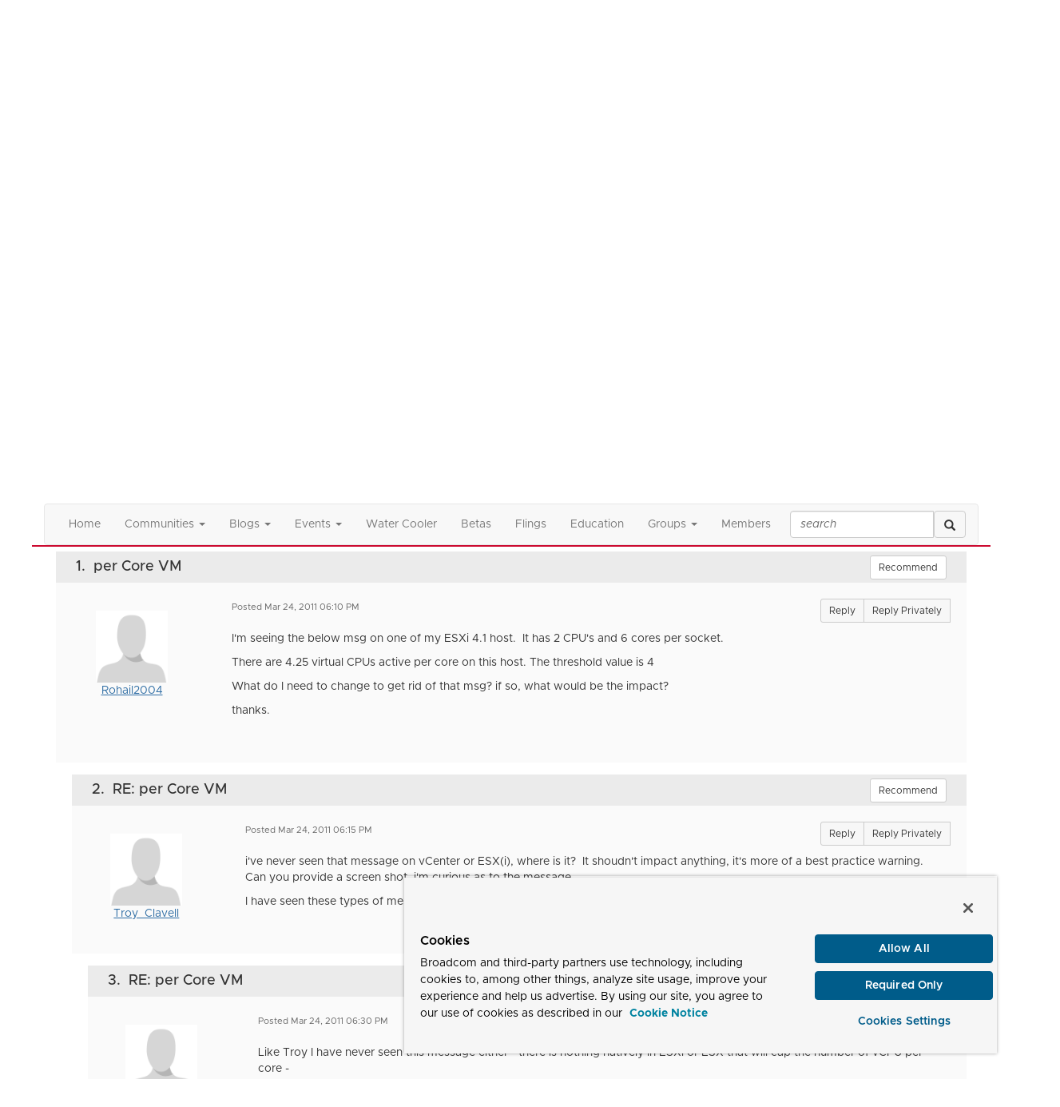

--- FILE ---
content_type: text/html; charset=utf-8
request_url: https://community.broadcom.com/vmware-cloud-foundation/discussion/per-core-vm
body_size: 109764
content:


<!DOCTYPE html>
<html lang="en">
<head id="Head1"><meta name="viewport" content="width=device-width, initial-scale=1.0" /><meta http-equiv="X-UA-Compatible" content="IE=edge" /><title>
	per Core VM | VMware vSphere
</title><meta name="KEYWORDS" content="EMAIL, DISCUSSION, LIST, EMAIL LIST, LISTSERV, LIST SERV, LIST SERVER, FORUM, THREADED DISCUSSION" /><meta name='audience' content='ALL' /><meta name='rating' content='General' /><meta name='distribution' content='Global, Worldwide' /><meta name='copyright' content='Higher Logic, LLC' /><meta name='content-language' content='EN' /><meta name='referrer' content='strict-origin-when-cross-origin' /><meta http-equiv="X-UA-Compatible" content="IE=edge">


<link href='https://community.broadcom.com/vmware-cloud-foundation/discussion/per-core-vm' rel='canonical' /><link rel='SHORTCUT ICON' href='https://higherlogicdownload.s3.amazonaws.com/BROADCOM/4d01d5b1-ad11-4b09-96c1-3bcabb013aa2/UploadedImages/favicon.png' type='image/png' /><link href='https://d2x5ku95bkycr3.cloudfront.net/HigherLogic/Font-Awesome/7.1.0-pro/css/all.min.css' type='text/css' rel='stylesheet' /><link rel="stylesheet" href="https://cdnjs.cloudflare.com/ajax/libs/prism/1.24.1/themes/prism.min.css" integrity="sha512-tN7Ec6zAFaVSG3TpNAKtk4DOHNpSwKHxxrsiw4GHKESGPs5njn/0sMCUMl2svV4wo4BK/rCP7juYz+zx+l6oeQ==" crossorigin="anonymous" referrerpolicy="no-referrer" /><link href='https://d2x5ku95bkycr3.cloudfront.net/HigherLogic/bootstrap/3.4.1/css/bootstrap.min.css' rel='stylesheet' /><link type='text/css' rel='stylesheet' href='https://d3uf7shreuzboy.cloudfront.net/WebRoot/stable/Desktop/Bundles/Desktop_bundle.min.339fbc5a533c58b3fed8d31bf771f1b7fc5ebc6d.hash.css'/><link href='https://d2x5ku95bkycr3.cloudfront.net/HigherLogic/jquery/jquery-ui-1.13.3.min.css' type='text/css' rel='stylesheet' /><link href='https://d132x6oi8ychic.cloudfront.net/higherlogic/microsite/generatecss/dbba4001-7652-4d97-aa23-877edb145191/cc24729a-28cd-4f20-9339-018dc235288d/639015826178330000/34' type='text/css' rel='stylesheet' /><link type='text/css' rel='stylesheet' href='https://higherlogicdownload.s3.amazonaws.com/BROADCOM/6232077c-a199-4b7e-96f8-fbb5043a9ab4/UploadedImages/Fonts/Arial_Metropolis_CSS.css' /><script type='text/javascript' src='https://d2x5ku95bkycr3.cloudfront.net/HigherLogic/JavaScript/promise-fetch-polyfill.js'></script><script type='text/javascript' src='https://d2x5ku95bkycr3.cloudfront.net/HigherLogic/JavaScript/systemjs/3.1.6/system.min.js'></script><script type='systemjs-importmap' src='/HigherLogic/JavaScript/importmapping-cdn.json?639041375420836748'></script><script type='text/javascript' src='https://d2x5ku95bkycr3.cloudfront.net/HigherLogic/jquery/jquery-3.7.1.min.js'></script><script src='https://d2x5ku95bkycr3.cloudfront.net/HigherLogic/jquery/jquery-migrate-3.5.2.min.js'></script><script type='text/javascript' src='https://d2x5ku95bkycr3.cloudfront.net/HigherLogic/jquery/jquery-ui-1.13.3.min.js'></script>
                <script>
                    window.i18nConfig = {
                        initialLanguage: 'en',
                        i18nPaths: {"i18n/js-en.json":"https://d3uf7shreuzboy.cloudfront.net/WebRoot/stable/i18n/js-en.8e6ae1fa.json","i18n/js-es.json":"https://d3uf7shreuzboy.cloudfront.net/WebRoot/stable/i18n/js-es.5d1b99dc.json","i18n/js-fr.json":"https://d3uf7shreuzboy.cloudfront.net/WebRoot/stable/i18n/js-fr.82c96ebd.json","i18n/react-en.json":"https://d3uf7shreuzboy.cloudfront.net/WebRoot/stable/i18n/react-en.e08fef57.json","i18n/react-es.json":"https://d3uf7shreuzboy.cloudfront.net/WebRoot/stable/i18n/react-es.3cde489d.json","i18n/react-fr.json":"https://d3uf7shreuzboy.cloudfront.net/WebRoot/stable/i18n/react-fr.3042e06c.json"}
                    };
                </script><script src='https://d3uf7shreuzboy.cloudfront.net/WebRoot/stable/i18n/index.4feee858.js'></script><script src='https://d2x5ku95bkycr3.cloudfront.net/HigherLogic/bootstrap/3.4.1/js/bootstrap.min.js'></script><script type='text/javascript'>var higherlogic_crestApi_origin = 'https://api.connectedcommunity.org'</script><script type='text/javascript' src='/HigherLogic/CORS/easyXDM/easyXDM.Min.js'></script><script src="https://cdnjs.cloudflare.com/ajax/libs/prism/1.24.1/prism.min.js" integrity="sha512-axJX7DJduStuBB8ePC8ryGzacZPr3rdLaIDZitiEgWWk2gsXxEFlm4UW0iNzj2h3wp5mOylgHAzBzM4nRSvTZA==" crossorigin="anonymous" referrerpolicy="no-referrer"></script><script src="https://cdnjs.cloudflare.com/ajax/libs/prism/1.24.1/plugins/autoloader/prism-autoloader.min.js" integrity="sha512-xCfKr8zIONbip3Q1XG/u5x40hoJ0/DtP1bxyMEi0GWzUFoUffE+Dfw1Br8j55RRt9qG7bGKsh+4tSb1CvFHPSA==" crossorigin="anonymous" referrerpolicy="no-referrer"></script><script type='text/javascript' src='https://d3uf7shreuzboy.cloudfront.net/WebRoot/stable/Desktop/Bundles/Desktop_bundle.min.e5bfc8151331c30e036d8a88d12ea5363c3e2a03.hash.js'></script><script>window.CDN_PATH = 'https://d3uf7shreuzboy.cloudfront.net'</script><script>var filestackUrl = 'https://static.filestackapi.com/filestack-js/3.28.0/filestack.min.js'; var filestackUrlIE11 = 'https://d2x5ku95bkycr3.cloudfront.net/HigherLogic/JavaScript/filestack.ie11.min.js';</script><!-- Google Tag Manager --><script>(function(w,d,s,l,i){w[l]=w[l]||[];w[l].push({'gtm.start': new Date().getTime(),event:'gtm.js'});var f=d.getElementsByTagName(s)[0],j=d.createElement(s),dl=l!='dataLayer'?'&l='+l:'';j.async=true;j.src='//www.googletagmanager.com/gtm.js?id='+i+dl;f.parentNode.insertBefore(j,f);})(window,document,'script','dataLayer','GTM-KF7XWD');</script><!-- End Google Tag Manager --><style type="text/css">
	/* <![CDATA[ */
	#AuxMenu img.icon { border-style:none;vertical-align:middle; }
	#AuxMenu img.separator { border-style:none;display:block; }
	#AuxMenu img.horizontal-separator { border-style:none;vertical-align:middle; }
	#AuxMenu ul { list-style:none;margin:0;padding:0;width:auto; }
	#AuxMenu ul.dynamic { z-index:1; }
	#AuxMenu a { text-decoration:none;white-space:nowrap;display:block; }
	#AuxMenu a.static { text-decoration:none;border-style:none;padding-left:0.15em;padding-right:0.15em; }
	#AuxMenu a.popout { background-image:url("/WebResource.axd?d=YAYach_zykzn7tRotFpEUvMzx5VKLqEhOgfO-1CGl7ANMgwsJow8PLW9xU9V39r-EQsSDLx7z3LsXa66HYc2Cb7T9g6Pb1DPcNJ4VcHlkQY1&t=638628063619783110");background-repeat:no-repeat;background-position:right center;padding-right:14px; }
	/* ]]> */
</style><meta name="description" content="I&#39;m seeing the below msg on one of my ESXi 4.1 host.  It has 2 CPU&#39;s and 6 cores per socket.There are 4.25 virtual CPUs active per core on this host. The thresh" /></head>
<body class="bodyBackground  viewthread interior  ">
	<!-- Google Tag Manager (noscript) --><noscript><iframe src="//www.googletagmanager.com/ns.html?id=GTM-KF7XWD" height="0" width="0" style="display:none;visibility:hidden"></iframe></noscript><!-- End Google Tag Manager (noscript) -->
	
    
    

	
	

	

	<div id="MPOuterMost" class="container wide">
		<form method="post" action="./per-core-vm" onsubmit="javascript:return WebForm_OnSubmit();" id="MasterPageForm" class="form">
<div class="aspNetHidden">
<input type="hidden" name="ScriptManager1_TSM" id="ScriptManager1_TSM" value="" />
<input type="hidden" name="StyleSheetManager1_TSSM" id="StyleSheetManager1_TSSM" value="" />
<input type="hidden" name="__EVENTTARGET" id="__EVENTTARGET" value="" />
<input type="hidden" name="__EVENTARGUMENT" id="__EVENTARGUMENT" value="" />
<input type="hidden" name="__LASTFOCUS" id="__LASTFOCUS" value="" />
<input type="hidden" name="__VIEWSTATE" id="__VIEWSTATE" value="CfDJ8JEeYMBcyppAjyU+qyW/thQHIxZ+GGexIzv7z+U6btn0YJg9JonrH/Giq8joTJXTpKl9QXX+vt9Czjao6OdVUmfHKUoQ6mSS0xHuQ2fTd3CgTOlAST0Qza4TljclvLRFirBcXa5Mzc/zSygKjnULPkLZw4UHiwpo/+ymvlCb8wxjmZTKmzYgUQ81CCLag+9GDmjyLHc35wXe1g0Yze0JNCzUVfItPdQZqzfjfHFQi1Pq9h9PiFFXPsyeyzKDhx8tN+U+08VNcNu0rEb8Ygnr9HwdsQjHJBCZKqf0+OzBfsm3lVRaVgMRrMxgfNzbRN/H5hdrtK93APWt23/+LxaBw/h5pftzWDzaO5hFY9bLGsLyvYtGisisMK8eqIvN/be6Z4jouZVAm1/8yoIHFyWSw6IAGYPxyWQymZOd2RqA5g3OC84NfP3GBKgjqSobl3Oy5Dd/A16IvlZnQ5Ix+PBCwr7sRSwnUifs9MH2t+IHmYn6iYoorgc22/798234x3hBq0BzD23YBEq0Ew1PXSGIQfxj85JvTVNrlG0pNtiQ65b+7warJLlYcI4f9Lz9XEH4+T2W058Qog9En/4baVZB/s+7LJNaxwzNAE20H/GxaG9vDfCLW2a3Z2UzEnKjbnMWMh2RDPilYVE7uR0NQnN8L+2xxfvc+0Ct+3iImpL5zjIi5R8tF5/jw4KankYWwCT1RSN9pLzB0Hx9JmiT/i03veqHjAHbWQs8bg6aTZN9OHmfjJM1y6aahIs3UkIYF7/GVfINXBhhEPc4oSd9/493337ainl9WkBkOG7xTE0GN5k+2lBLrSDofqJ3ej1Z5u4vA3OqfG+01pxkflqKO8hSaYg6etrxQ/[base64]/AU5BjXQAg9a/XqAJTgzy9TBgIgFHoIcApDcR5dCDgCy5AdJGF07zu+iSZTCen672Vg91LBYFxIHo1+XEGVpa7GDVvjDSrOSaf85DP4XrxN4pMEZsSj1L02u7Rrka3OECmPobrj+C1ntoDoK+eQOQIDJ7r3HjlHFj33WfPx1WL/NHrixOa0cciIo/uUk9T+cB//0zwfnP6rluXCHt4Fk+Lt9TVpERmkcXL5zattlbdOqkmvncAYMv+U/qhZbgxH9aLU0xEdAiaj6QOlumi7JX9wATkCXt0B9UbW83PoOkGxHsmeJzJWJc8KPFOHAChRzeYJlJHlLIIAO/FXaHOi5KDFAIG6bRQ+aFIA4aOnm0Cs9Njttpz2D3ixpHxZ3+ZZyCAfsA1ZPKaZ5cyrTek4EjYYgAXL7Ek0Bcta+O/OmQe8grFyGidG4Z/IMhMTeu5ctA4wiR0zF90PszqHITQ4XmmIQxM6as+O2vrTJYTUuDGU+JO1tkf/TbFvqEW3u/b22Cwoc9pwo+3l8AiT2JNltg5CxuqmtyIsjG5wVZrnbDUsVqcsyu1KeopH9UU3b4LeB4mUau26tfLDKrGNqNZ3+JoV3yj1NGIblW0FRi/wo/fd0N4ZaZQhS44OyR9Anja60i94yeGufsLSRWyIiPkO2uGpyTUU77XC7Ln4wNTA4YFW9MWoyPJakFRLr8hVRCNQ7zNi+RqgIzREO7iZF8o071GkYiscR0fFKKSeSbanaMQeVXS9jnOL2rurH5z/IjRXTlvJk4Y8geS2iMuGYKxU1BWlwvfNBtGNsyJCZZ7PkgOATNy4W1x1VwQndn820iZe0xnqwIEZRdvL6YGfhR+tFp7DqaW7pFVGM2wQFsnk2dw1PWgG8oFdtu9gCQpo5VcQ+PKcu+/flBOHDHfFU1V1/qAl73P/o53i0aLPE2vA+dPWdP5pcal1+EooBmR7OO4F+B4oSjMnvxJQayUdN1odgOEsuLTzLL/Nrs9z8W/E9THVYAjyyeF7XMCYBU068hPuF9olEHuFSdQHBsrWGVRsQiXzODaG1YxUuyw79/nixgKI0YzL69Ux1HNvMDR2FaItti5Cjxx9yHG13jkxT9BQYP/ibthpVzqbsQVC4vTEnoFMk6c0SDM+uCE/Me+GPmscwQEqfpqMpPA2LfM8eVKoDQfhCwVHSWVX1G0uPE5lSA/trBJ5PeLz7OUQr1L0pTpLUr3mxMzTSVwgPxef6Na51axquUCYt7sY7gIrNHp5ka35mpYF+Z63T6WXTsC36gr3hotELJrdEm2rozXKGY/9YTJY88MI3KmHRbDRDeqf3s4ROwpKwKKhstoR5n14A3htFHqLiy/6MAY1vVbi7IXX9f0Ez65l1R24ubOkAhx6phZ+KvF64J0zStVQmFEs/oFQ2ISNr32rrAAVKZZjUGTfu/UI9wibhES+UxPjK5fku/tU9JzWGF64b0nQhQeRXTZf3I7RWNY4OC7MLAP7l8nAgPMWwuS7SQ2sEIqLg/2w4Cl+2DxhI/u0j1SEmUZCKRG2FD0Pay9+HlJqrVG0mJR8ZHJMADxeA1VHe3tiPZcoLHRxvt02HpcU2ENXfQCTfD6mOh1kF0LnWQiSIIlA9N5eUyzISON9+ajI6I78cK2kv3tskU+fxO+j9W1T42Jb52OPaL7KslRyMW1UjJqNv+eV1l4Lts/eU/gNwuSH75Y0noXZE8VXGL+rwky5oHpd2XoFL7ErkpKKjoMyPX/rpMPCWf8VwuBvm29G+mv7WibzLL3SUrUTwh18dWVGVENl+KQMjDpUq/Hs05S7qgVFTXCYky9LTq4iQgqM857WGGhFNeJXF6h+2KXLfhg1JKITMm1NQ1xhWAC9qbnj0l/u9d42KjDqn9VfmiHg8mslqo+Ry06V/LTD8nZU59Xtzjk6P9SHotEZ2IXRPHtOpwlM7HNEHjj5dHPvAjKoBKJgit2NQFatQ2g03EhdD4P0xLBTSjRDVZc1sQyjUZOdNrf7rzrKLZ7/QC/FuHjkvHj8rTbXRRwiwJbMFyIbZ1dMNv9hj0cW92gM5p8ah0u7OjikHZOOH5KZIUlcCV91rrl9oFoxS8NhLMZ3/AnnEvvnhLMaMNdQrIrWs6//uGfRy8nRtX98s4m6fql+23+uP8yzjymIcb5c3/dY4vWerfep273qkkYI8KRPjzt0JvjhlFxjA4VQ9siph2dZ3oIZY21tbi2U5LeGcbvQ37IV+zK38GfEoQ9gYtk58oxsXU/TOJdBUBW9XsZop547T4/43s6x6OukVQYEh74GS4jtwp0o7vB1N8HYxIb+rhTUdWfTl5NxAyNdfQtfEiaSvBTThW1NDmO1OZV9eS/[base64]/4UOmP8kl1CBebUl6sBQIFUNZg5+QSKrZWzvcdp6wUbLxUTI6JM2eQomzDKSTv3Q11EqNmmo0NWjCxAuuINnOl3BCWEwdfUm9xmKZJLNT0mZVEYApuOojGc+49+pXJamY4bn7ZEdYi/4c3zc2evB33jzrgP9f3PLarwGqH3LHqAAkwIm68QGnaG5x4Zf4UPs5qqTYxybIgLOTtS2qqT7+FBLaEwD/IfLWeP9tNLwmORy9VzV46D+nIyDuadlKCHC2K2zq16bawrJCXm78vNAHHPBdB2rmECJkBzkagycH/HvAODLSKCFZOJqmOzI34tN8DJUgqEyN3TEFyRqq5eVKh1Z8kcT7wkSE00KwltLK5MUp6Qwo6ghWX7Rje1aB4OJDiY1BG0cc0DjM0qxmFLu/KB50Ds7wajB6R8KnFGwroyfvzzrwbClpLNP7RGmYsuQlDRPxD7qa/WesTRf2aYZVImsX18NU4sbKFqhVh7rNMo30vXe/YTtIQFHmHCc5P872KvfCGqtj/Gofoom6P2xE9YOZfp86k9UAfKXzJYBlzhBSDs6uqQHxb1fb2uyN0E3R8VNU++aFuQc3d1EVIVdthaLEQs4d0fXYh+ggz2gUlaCtL8aZws0GqnUzNtXRP9GvcowShWCkXH2b1NnjaGNY1g267q2/B9KqA/W/HAE13W2JoCf8louqZN6MJaV3CKWamK+KeqK4hyskWk/ct7ul914LEZA6pGyQPNMoDMO4jvstBYzXLg7b1JiyQg7z/BtOXghtYcG4lJAwJ09vEk440iHxpcuJrglZigwGh9CreU1A7cCKnnj/wYoQWr8qFfmEB8FqNgWY94YPnnESj0tCKzYEKPub0acuLwmT67vRt9WzZRnS2FmYBZEvyfCBai8fV+r5f60xDe5tC7JJhKX9nJSSNhqYMxB8bU29GMQAukJMSvO5HleYxwpJhqndBmJ4xAJ5T3asw3N4YPk6F8WiQ0SsFiucR6adFjf/cKXVReT/N0dbua3tzikwhUiuf7FMfuFCWUyX5uk5ZUNcRx7nL9sQzKJ93h1eVhSRF+KlwUz4+5C9P67utmsGwfCwoWB3TEK9WxsMBVqdGfABl//gNn4kAt+WAx3QmV4/nW0vK7pAp24/MJrmTHTfAgKIrxCmLdcId6CTa3r/YKOFaUArlOPdL2wYVp9SC3N0syaNRwFit4Axa/p2ZpdsiT4rhHsCWvtpunnddbExQUX0ubZ5DBwPpANcFU7KM698w7kzF3svnc6FKpTgoUvT5SXLqLjg7PqnA7v1ou3GBK7O7tTG9/[base64]/Ce9QMDmss/wROjfn7Ah6AZ0tP9JmRsbbSUyKM98K+MebFqJH2kAdanTEcCLaDY/JP/1DswEoiQkxp5ALrxQhS/VZ8Vofmfszsgp9Lx+jyMe5yhshsW8ai7BRU0Zi1L9mlF0+7owkCfEmFxDrdIKbkXDUrGc6dg/9uAE7t09I2Jl5TPHkXJFumlUwvmPG+RkViES6+F/2tx6NSkIvwQgdCOo2qZQQHMjOp1Dzyc+nsgtqiHBiP23UxlSftiIo9vAZx/kBf/6cmbf3TwaywT9Hpd57mDSkOOnvpGZ0UICgIeyZxPvmNnRTYyes/GNvc2406QcgP38r04TcpdnaBT9ggEVttOCruCMfJqIaPHlFbOmV7b0ecXdcMHrRRvKRXiLKNs/laPBxqNTk5vdX/leKRjqkGNk8b6jXO8irPGOdc/eT27XjQAM/DHG3ROqmTE+mVtofDLE50ybSNdYHRZOHer2C53IdIdbgz1QTgiUvR8i0eZA9ylhvbVFa8uniPWNViH/Dr/z3+8X9FUW9Y4h1Qf8V4irechNsFZWjONuB36NWwwcEKslOLpGJZw5P9H3BJwUmsDIRM5/wh175syMUi5wRN/IdPcZrrSP89tk5VV5H0m1Aelhmxxvldd5jq3nZpF/zWc6nFXgv5HjOt5z0G1tjATBhG34bDwqiiqqyRXMUbErGguh40qi/ZDAQzYqfZKkoJ+pJTbQLzEb824oJ5cfa2emsAcpufrPgoanxYA11y8O2xO9MrVU6QUD4/7PfdVZMskr7aCO0GaHthVfl1pAvuP+sFl4ulHDeeb62752+VOggzHggEB+E3/UAFClc9xI/MCRBjEmGaF4C1c/q6KICDezBg/d4L9Pf/dMufIh24lE3wOhcVh3c8c6/uyiV1dIMZTeIvJ6FDBh2cZ17ViBSwdBF5Ida9ShIl8NSY92fdiiqNr+KpqdBbnRUrQUNyaENfC8S0M0TOElEAsupknGhP1BIzxwNGs/Lj8fpfzVcUT4hwDfK6racS+S2GwqXJwm7lTTtGupDjXJVZHVFbHPzsz2wMVH+t6ep6Jo92rL8afOXpS6oGJHi3pMgAGIl87xmsTTvuftezHWiFkpaNYutF4mKn9TV72BF/bBjrL9ARDB7NNLEYdCCKIeNdYHcOnHZFGkrx4bqjeSeDB8yGAXtI8fj7bgztGprXcAinUySiIom3fY0/t/W1JDYoC9BNmwdDOelo82lwFGvdKISQRI1WSQY2ueDhk4YScMqxM1BBfE4NMaimXiJQCA7fh7XT9f23v2vvnalFtm7pA2NaPEl/vTg+3hyuWm9osMSkvmObF+sNS4s3l9ASVFLNl2ZUlF3hSWRN5u4rK/r1UFUWBADVR8Q8JBaHUbFnh9MFLj2iFLb8BLV9EXMrEa7KhxslDbI8obdiCc93vpa2rZu/acdmjb+PBp7ZXeZKxbZWbOuSoY4BoivZbTqvRc/jsaMYKT9+3iLj76LFgjH+ZY80sbrkz6dKYNPODcYu/jh/ViH4x4TZT2pvLWj+LRuHIyznl+IMnNTFChxxGYZepeUKuKEzipUYcFGBGrxXzV7Eck4/48401XphOO+NJyWJAA8Oo5BOOOoHMqmUwrcVDJocDhKHXRsB5Tr6LPYD4zBs/zsUGNyebbSXAfWXfG4ayB8GJsK9vaN/7MIgOlDB/[base64]/8KplQ1IAI2BUwBf40t0ygc0HPF5fycCPPTF90nDp0C6YxGRlE8ovvL30NO6rr8OU7O/At1AiDvNWYbCJFOl1Txkyu9JWPns84Aj645ybLi8xIk9PCVNHRFvqzdnDs1GuICOcrnoHTAHXdFtDw0j89Vcip3tPJe3Vf5osSBswpvwRVcxR5UKDwPSFhZIg7G2bcX2NKXZ+c7pN32JginOM6gxcBZl5O3P5jaAZYjDITD34KRkANrC93z4Jvf/nFljgbp7m0jr7VhbH/WqJOxtlwbymhbev4mV2WDhs6Wvl4lJlKAp6LqALfnyEMIhzz0lnpez7jl3xsI7BdKPIbI1MfKQ2RGrxkF905rzkjGe+VBadtQ+00Yeh3uvb1kiG9tl67dO3x0dohU2COmjjr9Ci7MJO2rphDzAMZWyeJIgGep3s9F8u+Q3/FUz3KmKbq2bojZYuqjyoSNKivW1pAlQ3a+Oyo1EiES9bYvLALafIIF1Cedj2Y/g1ErUebzEdwHsKDh8JmHvuW9n/61199UMN8AUCUWA5TaUVup+ERn5IUhKPd+UcxKktxw70gEASEGIo3562sgklhnLrchk+h1DDIm2znVSFuMsm4yegDxfan9wV9Oj6uhh8DM1+IJpz+ADyEw1YPASKIj/Haa5ifH8XAyDUxAHZUogQlh9Pt95y6Wkxlf7Bi6rx6COSFtEaSFJoQaWHc6ojuOp2HCJfOGV4L/Xs03FgXlmJVlWFolMgxhG3bM+nmK5x2GT2z3XLe0H9EwROUCPsr55EGW1cX3ePuBO3G3LGjAdY3XbbKe6zpmUxD0ewtHrP0JGXBVepyhqrH0zximro3JjjG47B92DLlZeruWLlfR+P/RS5rXkumiBDIfpXta/N+cl/XxvjGkTt3201jLRxFN35fdXH0K0VbXT7/lBMdyNHLONXUN9izCt54kmBAnGglcF2pSRjHuKRBpVs1CxeMlldgDzXtv9WwjXFCVWSK/[base64]/LHRGS4zkHR8OZKl885k1HsqpMk8XMWLcPnpHAH1rLLyCwILV817YgePURmhf26iEGzRLZKgmRC08Ml4XlYSKgJUMqb6+5f6BqcQ4Au6LqtZP2WMP/DTvF5Wg6uhRX6lxkMAo1VI/mdd5nnieU2GjDPHYiSPuQ7vKfN9tNxB+JIPRqfe7JaoV60PgH9bN6T43GlCzZgciWfYFUMPwbL9vOxmW/XIp+a1cui2gta981dVXXyNnr4iyX/[base64]/sCn3QLQIZB2De+/wIyn5rgs4HjuYWBdQUiTewmaaeMcTEPGSvU3JHyJ9Jque4qfNrtf3+va1U1SHEZDqZE4dzbZxTBPd73NzaS8LHbw3NYbbLO8F2TetlfzyUmSJR6HeBdzRsp1f63tyExQr+GO1fBgmen2b94o4xW48c7oLg/C98vYoiGD2wBPock1HlhpeWSWSCDef2F/5jXBcAxZWwdlQPy9rl8d5iqNccocEf5+tCuoiyBy0WjD+ud4Zicdmmr/0is69xnDlaWrA+Rjj8+u2z69AB5YIL4pIoYjqtvoy3s+qxREL+9VotwFGl5oCk7TTHwZrUEzIpDB8lBH34GczvETfxn+jKj0oamlBg9BbGafdK9lUuKmTHTeu7/GLM7MB9XHVjOglHMZk7MTUfOtEfeFK+m6151dhGt52RDV1mnVE17y1/J6I2dclSQGJkEl99Ecz/[base64]/dcQTGzDCGVbcmnGTSBpL9AdUL65Lg7eP6up4n/4jTPeB5n57RvhDjS/[base64]/Y92f4/7SVHTKGj3s52YNuRRtsELNnGQoa17rchmSzVSUws/N6mkgJMZofz5V075x0UU7YJSYwZEuK+/CQVdOydztTIDlCe3utFHB0jjKLAj8+u3u956OQDyPwjpIIgN9D5rSxyL2lIyNJ+BTO7ZZ+ujcY3wlB/MFjGqNHFYwM5Qfg4uIfmyTSOL+5IYJPlr//iwDeByvbmj6sKY96DXC0SKA6/CmXhFh/o9R7nJLc+xLhFYhjGRhMCNP6SUaLvL4FKkeycwMNyI3ULRSy3Al6l+BQ2cEfmOStpmh5FBaIN3OTfXcfiXiJy2/OMDtFiLEW1PgGOrJG96c5Ox8Y+sy7aKD4GDnCZspebEJe/MceKAQaGxmxU4Ug0xNJCWwjq8L30bfkshLCKtw7ZnqwcjjIatockMSZbMp8/lmbNp4DV2IL8GiMtdR5dUtgp1wV2m6Y/V+IKwhnpH/JveKzGMxl0daLLUn+j/KutK25kdJmjI1bqb7YWBLan5OSm8XP9Mtu2jIrkctOcLPfL0Q0aiIApXAa0tyiGYhSVykJUaZT3x/XryZrUk7aBFPseuCUvpvL6iQkAiedaW8CAG3+x4ZrarTz9b/ELtKvF3/HvbQpJ8YjtPUd2bUgiKYbheMdNQ6gjEW/efe35CCf1xiS31fT8zTBhWl9auuc+jUm2HErfGeyPV096pKtn8DpkHbZaQGPjoJim7hfR5o74m93T3xHONQBb7hlGD+ek5jz0JI/+G/FpDTkSZu8OoGWqadPTwy9yLMmHS2cWraoaiLpF82fJ+DPHPEhIFDOSJbYxibHNea2vG7Nfm+p/DvF8mIlUomBuiWQdUF2xEfx/2VlEe28yDzcQn4b2aAPc4RmEr6i7VvQxF1nCNUFkfivJ4IWRHfVKMKoauizugBFNAX3YrXcvEwhhebp1B97JBlH5CIbyzvIGn+lKi8EACF8qhNsd1R2FasREv1bnRWS4571TVqfr3TEkfiH1YOu9sZ8oDYEcnZfk00Tv9i95XdKgkpUSJ2PqE+jNVWMmSRi/KUk1T1+6sVX9EOO29JMl4v2g86G/fK+rWjArMTRkHWj/A8E8ml2tkX9QDsauiIxGXCdVbXnD0RQ3b+9VzwaCbxou1pNW0yOWNSagtHc2SeCkUJbx/XXijJj5pMwB62igi1lDmZi8ijPPp/+mDTnrSoTAI0wD7xDaF5EPij148z1BcwQSwbKX2qYOQqaytnb73N/56yfwIBLZWV/G/Tyuq0x1RP5v86M2+6vRX8/k1JMLTKohkLIYKrHoaIfA6JZLd962lGqW6hP0Nf6mFwBuLUJ9CoTiu017J6hNftfySVH5jBggX+CTudMiWsWv4jIzbJnOoFkZOdKavqvXjtzpNh/NkhoGSrN5VYiowvQaLaJp2tUFHznCvcdRSjpil3bwfFtvm+TwgwgdTf1+xhZAXQiyRIZGYz1MJ3jFr1UOmlYh5N9HgAsMUq3nw9bTZlWO6+vTIB949slkOw/9zxDnrHRPuFviSoMNQahTj68XCWqWXzYEqog18J3K8zRcYMMiNB3XiTdQON7P6Y5PizKhMvR8fbGBkBo2BH6JfO+JVQFSGRqeuxBg6Cah2UOL29N8kgb9/iqDRh3TGdxudPdGwXl3KwtvaiObyWkJNhhLeXuIqbctiCp0ZBeDFJOaOMrbpXDmUaxhhXwv4iZScConzU01XhRpvCQfwSdGjjw92D3xEre1lYP9ulrO5SCQLk+PZQ+mnzSOzY64gI0PWMg7/oP6ISnwu2A8mEvn8P7ggM1EulIy5Gh9+ZabwvEN71pzdXFje957tlXUzPlEL6aqeMCO8eYLZpcA1IQ4QVhIqbdng4Dqvj8mh/4HSSR4XWwp2ZW+jpDquQVeO9XGLTNytie7PpyFZZi4B0OvSOebKdkNZsNCKglLT8QuNAL8+nLmkmZ8fhDVCQuA1uErjOiX0PqY+MopL9rxID65hGkbj5F9H7puSdPVNwF3O91FMVpnCxFw9gY9Kd22T0ECG6zGWYwuUm5wGEKNgVvi6C/UODMGQR1qIVquQJdO2APuU3fYnBfx3lHNc6Y0rCxsKKJ/TshlsPxvpPNds8Xwq9diYiBzCej9FgEkdNIaFckksXJcog75RQeG/JrV0MeVUPQYfnTo74NzrYve2K+2lXU1jhqgpabQL6SfGpQsX1CZChxnGyaxlWoQvEirRC0uXH6ZyOI7K8nrlt04z5bkfTpSnKSH0lBmDnSjV2xU6ol1oqKc2uU0P6r6Y5knrebQI84Mf9tftPeQpFOrR7S83L6D2wCym2St/OW2tF23UAOm0DAOH2xsbyJXMynC5iNfsZxZz/dGW6YgGP51drlXgBsP/UO9uOeRsLdeROq9+7g3weGM5VC2k/ky64lqFj6fEQUV//sRCUR6X2+s30sz9KGjM5HfhKFOU9VjnenCWlQNP09L+MAPKIS1h0mmfLvcbp5oYuveKSJtkM87Q50OK3S0hTHt/zO/W1qzw3S7pzMFkGi4T7F4jdFsf1zbf+gGYr0/ixZK7WZnssnCEp5eMwUT6lZfxtSHyE9OyL8R6wPDv0/2Q3xKVCFnq1xqWF19mS3PIridPgcRbR91XjE7b3YVEj947hX8FdHDWlgNTmPLnGUMgSOJFkQNO6Bm2c7LcjXyFJg8sqnl84xi0A3/xWOeS6HkBWb52QyHsBbf8y7/v+DWj4PzT7u/tYgNhgwlMflE2K0myuei/Q3/jgY+z5rAYbRHwlp0sM+fyryGP3i05ZiiyiR8T0Raa380FYtS+P9wSSwn7sVj+mJQATVch4yVvsDIdPBGqK41q0UiAF2cVVg5t2Y87GaFcpRctbxbHmWXxXLPiMaBZi+9jF6qPjiBbKbh1xMDtHwOPMUYC+Zy+F/rOULpHEhlHejJTzrFIafk5e8n6tkqkdzAIbfwieelibkYUoUXJtXELQ034YhB/[base64]/RQHEnWvK0YPtVI6qqULlMEuuMFfV2Fp9XcugqjhXMFojsVPVt/t6i8PB+Jyo6YoSxJBTm8NMNZm0Vh3rs8enhmeAky5fnif9V8Ft4FuoF4n4V4LWW3JXX2DzUUNfZC9Qd6jLtctdqpE4kjcSqAF3cuaiEnMpX/[base64]/G/nLNIV6aHB+kAktcOs3HXJfvUKUoqLa9ghpDvtRV6+mpZhpuLNoy1iQtuP/+hyURlAuAxX7kOuP2yhCl0yUAOqnA3tVdwxIz9Y4C6tnMWnJjqSi0q1mqFGP1jEakyRgBuh+vvxi8CxecTjCHYNfTJaM39tBwzn3EErUzWD/rpf1LWcdqXpN9vOSkC0R2XVNOzja4N6SEeT1rEt/skyg9ysFdfawK+clLgOo6zn2bE7sgbXgkaZXx3Y4NO6grTuzYcGqvlb43XpuuYjzAW3SovgsFHmj9zWTlP2fnGWb++ltkCI7vxnzRn1jYkOv3GrJBiQv4gp/qHTEW4Sq5Ysk5+2R/H0yAZkb5DKqXU0wHyBHXZk/30fa7hCNIYDPDDeR47z1OJrdfvDI/x/+W/6j+KGcKtS8Dz6QnADigtalE0nnj/gYGNS0sNVw8B7zjqadygqwO9payzQAe42QlJKKRIpqpgf9yQzBDheqtFfm4gCIq8uBBbTpMDHwynWt7PC542pVo/A6f9pyGRqdkKE1VfQQBm3FKOdPVEenCOjRHymRgLe025HmqVB4w32Yz6xDrIfDuPItuW5s4b2GenmL0CaBfLWACAAnFfMiMQKqsDStD2VlbLvEGExlw+4Q5StcM7YBy+p2luzJ/NcFhaL4iAIrIbh2D/eXNKozSaTg+j2gsifk/GvXoeLecDjjH6NBxmIclG6ZSCCDp/mIVkeTs7OJZEgsxQgO4JaKWb4fQQT58AQa/jD1Nnk9zNlitByh1cJfR9TCxSUkOtgr4Qtt+1KwMaWBUX0LpyNYTHhtZXzqSGTCWVIETNDjxbW3Z5ILaOyUmEM0/5dMb2dZRDAiCIvkcZcy+RdLKd5T6451xa8o4ifu53/trIWLpGz03N+UDQrCp86iOCuZygxAXwo5aLBZPIErTOihnJSOiXrhd89hNsxQ/pB9bZh0TEtT5QhCEJEhZG0oN7LenplAMQzO0MaGyw8Sm+eFvbJzT4llpXTRoKUnHOjq284F0Yg9w3QH4F8Pg4543ShQ/N6X3zx4zqmGlhES7CAFVuEid1XUMmEEjqxANV6FjPkRg+t8SzcT4EmbkqOHV8YtFxIxJ0abyTEL0PFGPKrSq1B0PcYZl/h52qHgIGH+O1Hjz13yACWGr5n7k8KH2wtsjXN3QrMrDUWXFeE1GavDF6tKf/Mp7AugNuh0NSDJ1GWL3SEiUw91FtXhD24ykEQ+KYn9aboOeb7X8cmFeCY7i2jMuFOFHsk71+t6iBTHWz/9OeNiDWRIFaFbsuAuCMb18NFZ3WQL9yxgOh+fMuYu0e7a4fLdP6COibcC92BZXOi+rsC9ASQhi49sy7Q6UfSIRfLVQApmlqgoxLKnw8//TunPPcoGu2irx8Akfdg2apLXN8/FGNVRiklYELSiWeoznrrmX8GSiTLeIphS7xfMLRdve8UyCKSdHDMBMQA8/2lRu5uEpKPlnJ09HtJeXAfTXIyIB2AIUSZfw0aUHy2+QDc6JTUeNVpdcy8pt8UjnquVWxLGjBICMTbWJsyrs0mpQDKdYhsqUUssBim7snHY3lJLFXHJRCX4/5rHzDiaXpNvFdH71kyA7NImon58d2G1Bjuhf3A4vA9GRmwj4DOKmRgy+n1zS2Ueescgu394qo2zU1LW6Ygnv+egfQW+O/6DpVRyuZ0sLPApTCZbyZeKxNgcmCT0dIgjCmUShpT2sjntWq5dj+DyaCwZYW4A1Tq4YG91k7VXXHDvQPTM0hqkYoo1iCrFxpUVoaWkmDssYFlrvaBGYE5B5wYWwFDWRDzJmSY67/IkRsNyxFNgDEFXoEpGzN6RTy19DCeIcUiNdmj+h37x6PnkJkXhlrIJgOLRNuEU1HH1hRhPqp9Wq3ZigVwms1FHOUKEIdeT1bhhGTfzSWXzBUAvLh7bYCYWeWRvlORMt12deRDYbms5WWoRdJAKbrxG2OAqEU5+9uJkbvN72gZhJb1JkL8LoVWbroqSh8qPvdJUw3Gfz/m2QCSDHLipZiqgTC6Ew3TCgxbDlKkD/pO21gHDtKmD9e19q60zMF4lb0za71qPvUEas+/UUyJQl2IRu5TmD7PWEU9kn1boijb3nWmiGHCqI01FAj1zT/WqdTJ18BZwI89tMouIzv85I3mGtOz8TeI+7us5lwygNG2sj8ltAafvbZ21XKo8cI/r75SDRAbZT8WNEgENeNh5zqCRLNPSvJmQac0ML3eEfnme2q8N1aWzgR/fTBBj22v2k6FU+kDglKvhgMCDkHT4OJn2BCFtK/67R8yfh8GBF9/zsV9OgzDq0FYiHtwqGp8LeQKFnC4hXQQzisqv6zFzLGbK+dJuSsm1NrfLwR26ZmUo43GpqO0m0OJKgoq5zcegteadq/mp8n94PT9JhvLdPnIky/Pz317TLr7miaew7seM8or9a/GIOrS1lRTDQO1z3V15oLKbPQZSx2K1bILlQRIxZ00VfgslFmd+hXf4IQ0WPvT6Z0s0Kq3nxDSQBx/3zMlvVfp7QJ2hWwLUiMqyVtX+7cdx20wkiFMXVbkRl44GGTjmIEsOvOJAcqNkx9DHZ/2wlN4Eq9B08J6am6Rd4mPalj28J3Kdv4CuFMwC0tUtc3F0M2h+wgeMgkSd4kMeIyM5UELFM3J392p+KwzHVhcuk9MaG0RVAYQRDZylZo13/JiCB1YsVf5NV1FoWn6hTxJntaLh8D/btzplrxhcB54VxY3jx0BLrLzlyJ+N+zMkzM/9SHxJ8PhoSFz+VjX56K8kRO17LVO1y7HLyGuZmRxAM4Cm4uYcIwpt2m3E3dvpOvc/[base64]/SuCKaHUAUteNMDq6oSOzmL6OLkXrDz9n2UKaqYOamzfLBtgaUfzvrBdYnmSlnfb1fZiq/MNBzvjqN3zzwGmVmvS7nIpz6dZdWSw5mPOgDHSc5qpEScwvk9G2DTxydasePWRH2Oz3yPNkR3jYQjyn5U8fMIzeqnZxm2FWKQYXJGCVBWpVy0EkuOJ/WEPxCf5UrDGkiSthuQgErrBMaz0Auc0LSAHT11QcrS7s1tFkPf2Mgqe9RGZY8+ul6Ia0KuZW1b+jU3bzkdyUjO1NpgWtKDjAjmE2w1Z+es+P3HqwTQ8oSpd8enx0hVIxsw7MtVhdUY0kiEyKOH89yjvQ7AT/p8M5xqHDoQNSnK5w44leCVnHyXxRumk2Cl/tAbCxCJP97rfvcZ73C8wu08ovx2Z5POXTTK926k2gpGJj5kwnEmQa/OajfeNuMeSKGk1RfI/kb4BxeIz6y6Cfpkfs+jc6YheTtLbbdPBPfrg5dyMuIOZG9xT0D8QAKuSovIPWmna94QqcYCrKAusoLVqQjxBSy/GVwjw0ojiBjsPV9JXuieIw+kapO7Cn8RpbBFHP2ddWFQ//+3UhkXqu4dByoIMdd+nYtUASLS5YFNqqUbAKAoiZkpYN+jMmsj6tYFMUv3IXsjHsxlPDP8/eQWAbCzB9jW0bu7JfIpwCtWSPJ4EVqeHuM2k9VMasdvPAq52CTy1t4pd/QEnVwhSvD0URxyIHczaZopT7SXTPTn85H5jW2nctYLiR1Dk31iqzSEIq+k6C77ussxEbFhJbYx6761gQIYBAv6LGM4BsMUajJw9DDTtSX7nNGS3d/mZtoTBL6hGV69MTg6+Ay45AU1XMhMNENhfXyk8uW/i/SToBHtE7ugbRmJL8a4rcVMZJcYVcutlTs+wJqfv/C0GXdE4mOIbwM7Cfn7gwtjZeWqDvUkQOop/TmhasxfDDwDx1wzsOq4icZnOa021lp4TQbtqYIY4dYp7sD9iPOlBzlOJhSNxjkS8abiVqRE0mcX1cQCMHLa2FdewIpYWeAXLrJQbk90/NXw5+kEzMjZU/Km9NRmD95w/3SakPvOccwzCgnqsbZcwvQIy8wslyWxsDPgAaeJGpm3G8OxWQVE65J805cjTIpltQ24cFwQ9K78oFBAsOD8TujFQu0/Rx5XWv9aAgoPQi1Mp5lQbXVYxtQ7iDFwfOhTB8yV08SC4RJloW3c3wsZrSri/E8AJlzOTxDYcBzTx1ET5otANer51/RvTryiC83hPhsGgf7ZFaNkXqYn1jV7049py1GBhlL4FnGG4EYjniNuMj9+pMPJNIpEDtwbe4RWUUET2ux/lsepwXBjlekTzryJgt1R8KjRF94Wp23demka/87Xp/vk/n0MF5oYVAvtSBGIOMZDwqfpq8YCApMlQVQYKVdgAz57S+lOPMJtYZWH3UlrbZ5nxbkRGftKOST87/sklFc5kjvtiEHBq1bkM/yk8nCnU9sVEs85J2kM43gZm1DmLN/4BpiDaFnkv6XfQLfArskQA9gJ1IfWaSBeHqUvwjsD+8x/uwwMJ9h2rbugHctTIUMYJRF78aq0QPdrRyYxQp5lzFqD7Sn43CiER1l8xVACVWGIpZ2dpHHwwlo1WIJbgaxYLGPYhsydJlAljcYD9kdU35c3MGEneZRX/+ne9aa4VLBQ3JDYE7RdQn4mb0C15NObgtiCQ/vrZxAMjwBxrJm9Qyrbl+XUaZULVJSuqR0P8VjIhsSIS6THXFVfpp4pES/ztDeI8RZDVKJvRCyAoqaR3NvLor5DZU207CIwO1Z9rkmPc29/j7eyphzBQZGPXMXrWDosRhWw9vzZoRwe25b/rrLRiy5L4HbrIdxdXE5KSih9PPeaZKc3Dm0e4jZwzLrvEbPgmIXS1MkETiKEjsxAHAC7RQ77as/RxMOAdaXXJ5cyRWfP46ZRSvvp8NYTVq6n4/[base64]/bGnromX4dxJfFaHlGHpnzZZh8uQouQj63FewvIvLJ+aAeyTtHKov411ImTc5zy8miBWqh4kF+mB9AnPIPy+k83oU3UaofAoUdO5JdkZb1ZHkM7G2BmLZ1GZMUZxmh1HCSezdRo5lk9dJWlXonNPDm/[base64]/gACqZaBr7KDHySgda9I57BA9vsnZjQ/[base64]/vQwPP9vRmb0o2Vgw4w77sayauLJHGoqViGDFffWjB4b2hZZYNu9Dh0nxhp2qlVERAMn+OVA7GpjdQt9cwlLmyhAw6r9VOzdKpe7qEeCnwZtPoQ1J4Hi9qIpzK5n//bVs8o8ziyyQPVwXbb8dUebCO9NmAdd8/1InS7w0YstdRlH8Gy9N+yYqb713hIDwDDxMIxKWKHwezbhc1L0tutvbIrp/JtxnUtlhFGcmICa0NR78ViAkP6ordcWzhKEIBa3A0vWq4PDxE25l272YYtfHa/U9/GZSqdxWTW4ONBEIRpJ23fnbVtkWR8fb2DzDgvbQHppaAVyHiD5KcDynf8FkVu07E9R0SIRRamlrb9AT0bdicQisuf5oKwarL/ZsAhyuKU2moPoWbNMzDFqUblE+WeiG/7v8D/JE9eMXjJpdlLiEAUHY9pCzJDzTYKTn8gxbT/lmZrDyA5Gvq0IeO4BOllYoI/03CmFpMC/een70aK1i3DEbCZuuJTcrjTjJMQftnRX+Vm4dPQGq+g+dMl4ToqYbFhyLTz+2/nN/Hw5lkm3pBQ8v2TJk5RivaqafXyRrMSvtRWhXb45pi2lS8wKBOXVHI5qg2JUAGFp8n1gG6wvmtlKAzc+CcZU6u7iVc3B9xlomdF/[base64]/U5L/QwXUmJnZ8304ULZiBKIVFD6H3yi5x0N/PBeKqvli9RfmcuDhH06NY23yCF0ay52VdicSgJgZo0rxW6ENcYJAxs19AzPH6jjUcaVH9iPRg9tp0+jgHJvm9CgshsV6dsa9v88Noeo0hE2gWGo8G0fqlTlAUtQQwd+CAkfIkVuf/KfRGviOsXYcogmFLpIsLyQZpVsUykU/qrls5u7A4XtBDJ47/yi3fdPfhJITXbSDp9FpItJ6vRtUHiF8zUo3YRJXe4nCN5n9CXGWwVSPPyR/YW+jw0lyNwOxqp/XltOEogKtwQv/o840qbU/rk9rJa6rNFLVYYTpSSmbMr9GwVqM8ZOPhxT6rFu6YJm/jjDbJTY30PheDBUj/6DjEEbOMmqXsTtFPjhD4urMH9NZkvMx7C5N3cNk6IzfAQaTSb91d0D74PEVesC/VqRbjcPxqVInZ7NyDZWBu70PXbvsIJwdrhgkqf4Bq6MOuM9hsYxn91t1VfXeu2SAFLeyfGcnmxOOOs/HGRCXjvOEunYuWs5hMbE5kV8uREOiFE3smanBVNc80/oWwb2D7Dd5a+m+QlBjlHxIISm1edvcDA9yw0aqvnvMCA9bxJBdxfcUUoVFHwEm1q/0bXnZeaHIDFJmxVkGF1xrsyDoGu+geIM8eLgHbg5d/JSl9dc6gkS8m0mT1dQn//KLPV5zUEfBUhvlQwY+Lif5w3/wV0/uihEngsR+2CEMQbc8CzuSXY1dF93uAmFoiGSQOMr5NOQTCBrPGgkLDKACfjwIGMGZ+hoitKqeH7XfQLssibkYdgJExFR0Qpl94nDsMx8/pjTZSBJtnYUQj5LGGK65aul8YIq77SbeDsFZnIwqVg1bFYQ3Ee/ayCwCDUo043thFu2v9Nnql67vQRLO1QPYbnr5Ru+qrgLt9F2kD/vN/VVu8ZVmzH0wiScxvgxmVP2H6/JHGq7mKo3LsuVXlXgZopMbNWuQx0fRCmhTqwDnQ5rX++PsqmussdeRsevIPDG7wV92H68sxhat3sFQkzDNqjWHtUCTAuFfPU32mB/lCqgDZIHbnyC6A7Li84zAzD5WEcu64LolsVJqSCnGVNm3TXKz5wEsvu6HGHOIKaW6Jm7YEz4ZcpwOokrcKxpbno/[base64]/BEreqHuseFi9v0ZMmGHXvCP03WxVzSDrGa9ZFPWMsz5tVztLvSF0PlJqeqOU6/YTxh5YF29PKx3Kj68VGVYFmHjs9zWwUMaD7twMZY3WaOqn0QZCOVc0QZ3IsQu22RnZmssTwLlA+s6ZdbO5xN5TLEBZ5G3ZgXmdIXjTNbdhr8kKLwjV+boLmSozY+hKhvdJK7fEttK2Ui1XHELTw9JDiiTWWX6G4ttzVbslWyxeHeAu52UJvrW+qt3wR/aFw1widzwOl8GkH+HjxUylpG5kzm8ST2hAxwJyk6CGKjRkBOE1WJ0v3wRFPR4DZRZuddtOV8ouvT0rtuHYlMTxMlKjsKreQJ79iNMXpYeyLYw3WEQSWnRaAZv5mYtz/iKYw+H4U5UkyIXkUgcT70Ap59CA151RgGKpJzAerNVlUxCEnOEC3e4ncLb/[base64]/T1ZAxFaBqQIJjiEov5RmSeGOGsqecQ8mJGgEgi724hjrTCDj17pJpta8/ygh+eqp/aJl7jOjkYUlZhW4QfgMBwDwEmI9xPF8DqcGmNZrjtqhykmrnaufQ3YMsVk5b0Hy+gu48kv5bcSnxbsGEA3n4jiz6HTZ4ZnoEBMg1BGK2KN3QrC7ugyZkFbu8y0M1FQQMT3ujyZlcaF8KiMTlX+Dwz5M9bzMSv/Sjr3VLnfemWLz/yw9WOwtLA56VWuEQhdXZNqKoBlYy81mfQxpR2U/EjpeKes8sk7RbIE9XpSKarkQDPAcghRWcA2/WxlqMLZTEfjwVxwNZwm7J9tTrMAxD1mBQy2G8rCPQa0R08R5XvdiZv3x/SzWeBOtaq3iutMmmMBRERFq00NGXiXjYtm+pJC6qscz5O/U1hvGjWhhPNB3YOMiZhopRyTRPTZCQwkK2C68JFQi6a/IUJIwy4pVBNhYoWSy006oQFxO2MRY7tgBlaY8c/y3HaruslOY5v6r2R3MsjAE/[base64]/Jj/9bbl0TLwj43vXm16gyoTKEzSuSwUNYNoaZ2cxpLdzuntZCVFnnrea8zCpXmBpmqRyIfxXKwj80B78/6bFteXfxmhH0UmEjkwK/izdb4NJcbOkpETZ6eCwH1E6j9C401I/L2L9niIaicsrQQQC7dU59pSCvLHa1zuKYz7ZFAwbrhpdt+hnNJIH6b+Zy1Og7K0Lh/JFsrWSs38QXVxUEYzpOuCJhVkC3rhJgIqeT5ci5u3hb+fAN1CotSzJp64ZtuNovM5Z/tR/sFUFPQAutPoO2z+L6EMjsNnZ+2KfjwEw0DLYlGz7np1MLLFHAi0TyuJm/mG7SwJlrsw8SV4kQIVWNhECB48g2dE5gXStnoYcyc7egvl0C/+W/tqYmyGpjWSM5RUG2Ay82f6Rl1ijO5m2sAELd1nhKOxrSpDKiL2HO55HKAYNZ7/E8L08YLMU6RwFaSajKnATu4i7np2YCccW6LHw4whzRQQ/6+dmFhz0NK6l3qyabwX+klkKj04L+vTb59fIpx7NxNkeGNkzu7vo57u+1E6j+utzcbkxh4nnD9PXvj3DrTEk0W+4i+epAvN9AQUP3R8WsLyWZIYq5bpmYA0MXQDNKdwiYQi/0sJcBnPmGrP0ndp2jKFWionNrmvjiwg1uwv5HE1XTwMvCBc0Pvuf6G25XdcEajn7XTA4J4iE9nlVdl9547kAifvQ3P5eFAqsEo9YQPAdyGXhQSWcLkhT8uVRf8wWaO44YWjFjSldhI/8il7m64wigM5OhtMque9amny97FCIzIUoi7Y+67Zcz1FxR1lhf1+aUeR3Ks496YHmj5y2ZMFJGZQaZKjK1WxWjXFh/Ssav2HDIsJUQEN5smCkaKQobD+dCp1RuM1GADfgILR3CMVlvCXU6WADKqdsG8ohj/umvUlbLueKEMpDmttLKAXkhdqUBRwWI5KWOCO1kijBDVLdCBVM4aYiqL0qIj04ffeu0PDVJ6lQlxBugDnOWZUocN5/vlsaspby4Ay1pk78ldFsQ4O01dpfGfdKIcnjSpbmhRr3yk1XoZJSjaayLZdx/ggk0Ns2JLuB0Oksea6UpeQLQipWifpZRTwrLJss2ejq2eEvW9aeKNVD57hXAZWHyikr0N0Om6E9Nmu+/p4qWM+V6N5/BNh8wlnsErEZLuEPA6j8/kmIRMVkDay5hCy1A+hRmJVMewBo67vhGP5YMEZwNzOw3OjQAssesE52Myd2Fdgm72k+//r6NuY6sR8X1d3IJVvYQ5rdte7Jq0v8PMVeAZ2ZpB/QqwgCjX28mpOVjJIWwXdE8YkU/HpuS7qDD5GczuFJYtw6UohaIgCrBJU5fsZzl/WrS42IfiOmFN8VYfNsNhrvefKiC4IL26lF1A3r1D7BKOnRaIwxkW+y8yMD83M7Z0CTkUmmUUfVI7i2WaZnxMQcYQIVttN5Hdw5Y0I1KGoH5Z+vjMqNgve+Py5yMq6cOgprcMmWju9mCUd9GKcOgcTxlOcKOnm00j/jjZPci1QT+SV5ZbgaULani+09ID9vthxmdxyO7hheZ6ifcLNw2ctyfijvBg2MtbuOlhj5MNPDAKsA7XP57mK51+k/hvtjUda/Xgy0zN6p8r/C9dCf5Y22P2fdb+NIKjZTEkMBWLh1Qi0wV7MXxyz+4L1sijGJxL58vbohkznimcW7Uqbhj5z2IV5qyX+sTNxOwoXegXkjhR0h4uHKh/jE+lxsntltTpoBINUxGKnGMO2DzxAdBKbcxj4+PbCaRtedYO9o+JD2QF4ZlRm7VvWc0qFl29lxgeC//7un7AULCQDX/+3x5ZLypP6HO9s48wZvUZ7pKNeo9/vUJ6s/c/fggvGA5DPP8GhRxKxO+3fJyGJL+aen/80dS5yVfCP9Xe7Bx7Sb4mHgQ2ipTLsuIbukpCY9sNsNzYZWxLsxGyKxYeiefQKOuXENwjcDzddXhWYQjQYJffCjs534zVLU8s/LLVMpLNber56I4tt+dmN9jvSFcKN8X18xJGjfDzQUvmRm87ytP9Wbpgb1dbm9/IDACkZnhh4Idimx13OErWqGG9NibWz/RIwMAPhiKzXOt+I007Qy8P8uKDqBasq+N8jsUnXXFt27Y2mMoTGguIRoV3AGado/4bTWNl8TkO6zCBCg4HGSoUGkMPYP0fO6FdqPnzEQQlto6uXnS9cViXo/1FJIb47or8Cc+CKO16uotI0beOOsIqpVE5u7rpNKUnsx+e7URvANDEHJGVvQefZcHPm6fzPFEMpDhC1RTY0IXG+SX0dgOuLAsEfSrCW6jxV9Fub2/JPrE9gNOFJKlv+mI0MdJq+0nJk7xoKULuaL6k6V5ctC+96EPAufDpe0QIgOKIyn61e1JxTTIvHLf4tVLgcHBX/kadRQuDXN7rUrb52MChx/tas8j+lzOjxaRWr9mV+sUILijLNpA/uhkwSwCwDX9vq1aUPIsy/6jA2W3NxoMI7ZQxss25SR+hx7NaawVCcwXNPXZAhYqwLHF49/lCHm2Ukq+JACjg1ItYGpG3rSs27dBsrPTrex/0XVSvMr851Nay5PGthgxVw050aVLWDyM+ePKgqAX6pl4gxMiOu/LwtWF/dav4kIr8u5NmysVGneYUj+SSaPTGSSGwwdR9LQksazTGdTiLXUFo1eOUKWuA9+hrIxdy02p3zScdJGfsvx9nluCq1xKTuEoix3Z13M3hNy28MHSp6Zj29XGYvEmCZZUDOWHI++CKa3RbWlUyzzIjiNXZTx3ysdCnN4vbmB4HoIsMDkZoxyiGozvZNvEHqsDBX9/[base64]/LH/sYEax/[base64]/d5dUQVhxRpTjFP1SioxYnSx7PT39i3J/U6Fnk0ndd6js8mI3ZPJK/UOJZtLPDeLqh9d4ISf4zWjUawzLcuXBaN/1LuIvP1uX59nROx7Zol31Lsy9wR0mz0naYtRJKn+e5TYkk98yiG5HvDZS/EVuzChAcHctE1aQaWpt5yBQclTvpDY6SCCgiAh70Svo49xApeT655R5C2eZGD9PFIhTWBrz3VqUiZxnae0wqWxEgMJokgGh+QJ2NUUftPpTmafDKs/IUhoYBA99Y2/H6eXho1JkGG0u3ZUWNHGG4ZW004bUrtnBqPlnmhz+ZjHAln6s+NxPUzMASNUtAipoSuWWCyAFgWwPRz5ax6zPxOljEP2wNTwF92rfRHuz9Nb85hE5Zp60cngHqPeJ3Q++eOd40b4t6Ol49StMP/nFm99H0X9u2ovAYvMpL5+Sb1Wwc+ZOVGIW0eK2fTLMdCpWIGmGpLIqOdrnJGVXqQnpVq3HjOkUcLbyqpCPveDqT93SKTZR/b+gc2Z+8JTxq0E0yx0KeWkftIMKWa6jnx3s53SdHg35yPQCmoMXiGidPC6PrN2B/NY9uB/OZkla5QVDq4041+3o5b72f5Rj8XlKlKULAn9OOKmxVBhSjWi3GMLybJaTv2O94pt4O1X8r9f1/lktNTw1N0Y6V0M15Fwp1G0nBg7tlkuPMYziyQZMnwgUN2R0BlptBrikG76dB2NsRjNJPzdmfyxVfooVl/0wapDN+S3F7mJK75LQL++LCI1I+ush8lLwYqoz8HDDTHHziTRdQTmPxQI3c3HNUT/5Tb31DUDaqDGBhIOTYp8nrT29wPgxE8jnHKY8NWX6D+E7iO9RPutsm6Fc6aPVVyHnbct/paNrxBq9qeFTw1hFRROcBrvn/xlcWixLeY364w+ZRI53TUt9Hixq6xIYhX3Gj4DBgUF+lCGzTpOJnkmIZ9C0qSILWGQz9XX9z9En3ECQ4OAsr927qDiJbrrWMAr2TtABTc5KgjeSVYKKeOxU4u0cUmQoI88U5+ZQ/igcIgX3mO3eu6CQ1ne/5nEueFZmezbTwouaXw7Os2cXipUFKQpm0/puYvHM+IF32I3ZJgzQ7/BC9l46YavCTkfnYOCgun9ptA0nHhUnQ8RpaayhTPqA3yoaWEAUdOlINTFv3S7dJPue4UUYCtGw38EQTzgBnPDoRS6Hbju/01UTdLn+MIhRWG451lPG4QRdtFnXsG/+O42DfcGPJRWsSPeJDKNDAmJBDoswgZD3W7hAu0o9wh7KNrnmiaMKd57QD0EBU+Y324sBDET6qULW6WEwgFLOzm3OMwu9KnKmvNGjyAQssEMFBWwgQTbgYQnjIgLj037CJ+Hx//GcsOqt42d2tQ4yuad9TM6io14JOgDyhuPjOzqgtYuiLAsx65f3ZYtcFOzITU+dW8H4M1s4u9qn/03+XLfeH52LtA3J+xRY+/S/blY77DgWjAjMO9PZ/l+QGewLfIN/qr+Jm7PML6pIdQwZn0ikrTK1ymGlyh0Fxp/[base64]/k/KDJ0925XKR4S4AroN0sUl8wmocMPgFqkAHqcldcNN0yBfoYU38GmWPUKSV7yGNovRNGwAKnAyBiVcgiBYZdxPmomJpvWjcTx8WIeufzmD/+z2JvjUcdKM5uYbsK02DvbHIE6WLyyP3iVWEbaHbxc3Fu/OKBtwqyqKoehLKJORpVAGygSkEplhouirGhPVf8PErkBmeoDDh3Nb5grslbLCepkQrMjV00p5oYjQTW7S1gMich6R5bf5e0Fa7yUwkav/zA+JD6eqayM9d+6+2ReEruMXAEbQ5p12lPAMSSpQPzLLMp/5d7BXuYZyJDcMMIanGhcHlzHVXnFQ4duipPZiqONl/EsHun+OuGp8QX7Rz1RgrqiWbtOWBRqUgaEZDsEjiDrSIaOYNH41GAafdTBNV4c4PDOSESeyHaikvB4ZQA8FlYRESuSWaLkAI26+jclzHnpxMrmfRUjRKYLoMbEtsfc1Dh2RR9AlOa5dlRjF/HJH0L+shdPPXeS+LrczPDPwC7UGSfMQbyXvTH+eq69nd5SF4a5nSKNS7d0STl/ljIDWBCh0alNdMZOfJlscymjofVlfGL/0jGX6ONdyJ9E1Zd3zbMLPR/Q9ufA4CHHC3t8uVnBa0b5d/fd8PbwBzvblggdHbtwsdolew4vfB1b1HCiVNngmd4j0LtLDTKoCWIIfX4D7qxKpug/wFqofzyy3aaYonbe7wRxz7zovbELDlmobTBGKUHXG2GYcNNxW9FViubYc9C6E5duEzUS2g+wttYOiAVBmLT+m5EzXKng8t7/Yn6d70uK49VXcjZuEVIxGoj7GS63crGUYnD1S9Q6VmzZmp/gT3cliiioi4wuGhKx/wUnD74PH/b330+FmpRDM9uf1Zh9O8LaH6DQjS11/pN1Xh94ZI2HX+YJhu53ysBO0h6OziBCuW63jj+Xdt7L7956X0kHM5m/1HRW5KDxVwPD0Uw07TvIfJ9eCWOVTP9qf8YkC0IfMKJ/Aq0AKaMJbzlR3sztzg3eEyK2rneVZTm5On3F3frKnmJIiPgC5fwc4Rgg+5YgxZXUiVAtcAzweLF/oCRNWGW7CxRzOoh3GdqCBV3uGDaeRmDQ8MlbAiyhYti6c2ehyc/vlA+03/rF5Y4g7qHBVMnTuJa5nb8xBXnpKJiret33KvDgapHHiVGHyVV++QFsPiDlrxNJ+B7Ec9rGPDbGKnFsfim19idkQD3uCiTErsI6mFoDigJCmeN0GdWBolFKf2pjDeSleI/yPuvQkKgutDK6ksQAKoWuGiaEQZgFa/HeOOOukGHRS89Wy1t7e2NRr1eLqZCS7CxtJ7+qKsuZ3XO/diD8UyCT20epiB6FcFYLE+qyN11FAnUsAw/yoXYc76MNpyXeUeeVg2EGzMsX3l9KGomwq94i6SGeV+ojwXAyVQz6FfM4zrx2Z5UrBFa26XAgChyZ8Ylrk9ZQ/a2DcMvUbC+zNtSi6UsJ0n4nSmSV+GOU8lOI8F871uMEkX76zC/HBLNQSHZbh3XxjXlVmcreGuVcnhXzNnQWvzKqtK9uTVaK3ugn1zhcuMPPH9ju6TPhZgtfZ6Lj7eBRmvFaruQebouL0M0XiMQEeCxB4E7eqm8sKdPNigkOSUBq9LpdU1pyOhVMYLyxUeXwNoAKHNSIuSTRI1Sf2NhTAN8ntXPLDnClL+y4e8FjDq/[base64]/kAcAG49GF8jeuUZGyvus2Ix2py/TECI7Ypm3N3mrRqMRCXnFKuEBVEMjzS7Cz2VDUpcPybZLVGY2pmVV0ZGw+UKLsLcrdcTazRpUit5/187KNT8TCPKn+fnCdQV8iqqv+7Ms4hgsPa47NYjhj+IolUekW9gWrQhv/JjBkBdB5KdEsXVZBvNmyNR04p3HWK/XPB0MrlR26S1wLNANgyd3jV1bipfqw6YUwjqgTWk1hOJjbgw148mTR2Tu4gBuxVi1Lm37HFIfCITpK7CJmJOC0ArSI4LCdPKecOaztzvmwSHrVxZrLzmyfZ2pT6GCcQPJr9lx7A5jpFooDg/SBSBDnoDWeGNCsniZax/[base64]/Ynws71AQYr3x8rOoxhVMayUT+z42iF5MilwR7Fsh8thjBSU55TwkdtQPc8M+3VoICH9XJLP1c3ixldMPTHwrrq+GTWDzD9wRpGWba5PyOHe+jDHbcJruG/pUqKCeMjZpBlH6GxSnQm3hqhitzzertGIWDb4vZX37v8C5TuOdET7ntTz+7idvWETxzA2X0m6OUe5SDt4Gthy29uJoCN0s+IYO19gydh5IIBmDyCI0sGsv0NWWU3USx6w5Dlg+GyiKIXgws8Tkv/l/tUArzaV8IqYEMIyFtBWi/H65IP3JlL8J1DCmIDyHETegb7cSTSDLbyR+fxIj3VUYpZI/IHWb+Y3fYG0nM4pT8LE+igHNbYma49UmVVQyVFJm9eIFawFb4WPK1mCRplVYorwLNnINWR/ah63I6bWCY0BH+/trbcmDmTSulXCnbVt427HknCg/TZKHpDmbRMo2iH+D3GRrQcahb5s6CdAKoPXyy5u+Jy9z5hJ/QBoAUGCJAtN9j97sRcvURAwGe65m4Zv6MBlKmldmMuiIuu92qTsjS2FPcUZcH5/YOGU04cl7KCdRByRS/sTEPhz83JauhgWym3bevFz9HwwPXHE912qF+zEj4a6Ypcc9N6ck13TxvuWTxWOIO/LTZF52S52fMqY3uknNgj2AnQGLq7vlOCej0/[base64]/M/zyCiRA4RHNsYx8rGOCHl0g3WVK8riODiK1ASG6nRwEVgzf9WPR0cD0L2T4UTxbDR9VQ7ny1cH/RkcAAzSk5D7Oa/S5NrN6swi33A4ItfA7Le56tqyTGcR7Sjq+/HmXZxFtstzERDHEQS6myr7Np+U/wzOsHJ5qbm2/IxAZQuClLzJQQKI7DavZtKcJvHhpvM7GdxNaRaUkQjd8lj8wZVGrRG6xzKPyMAfCMLa0AjyqLuXPFXqJcnCbdyU0bjd98Z4reQtqq3me+/ZexY8RbPd3SYNKzKzelowX2HHntqwUy8vMFn0uNbEpZyoU5R4QkrYe0OyWWrEdRrFnMf7pxzG+Yhd34a7fuFsTcKUUhI3FpPUCA2tbWhT/rdYwCFWAvH2h9ISe02GmAZrsiKlSs/MS1t0ORcfjkVXDds3M3nXtpZJjf8+XelLLDErAy4w0ehweeTHjTip2RHmyTWfse/9yQddPhGRlCG/031bMKGwXVULOA/wPdhTfWip/XzUJOJ2z4MTmBFbwpFgtFVCAShKFf/4A5cUVjcUnFwQkNTl1RC1GsOJ6qRGyRirUpiT7x+CTG2kk/CaopBuyAgpZCKjROIpdkflC52J5w6SIzjfYPe523G4rNgK7kxaX6Mc0EJ+azEwTdozRkGOWV5tCYV1qQuwQllfhLKXCQ3HMTyDeEa94O9jRE8CPvTSCz8lAmG8D9OpF+afabCyiWMrjWk6ik/4JfRwiJ0bFcebBGEGxco4t5au+/S3WqJZ8VWLBoJuXkb5v+kgtFt/27rtZcWHOTrm/OXTbSazgYvO/H+XTlg2nAkUgKRFxgBmHFLcPvvJ9EiaNp5cPkfHVQo83bStG5pyVYvzWxs729NNTtCvMdfA9yw6IEthO0xno2vDQgNGO3TRgSg5je6YxGIRp9Lry7SIDqdkqCJ/XsAX08ptQyq65lyMotvRrEXN0fcd8HNorsUy+gpRJ9GEJ5Juk1PrThydBglUjFbObGaS28UpJ3b1i+DS2/lHFrpNbUJyzMMFrftdYcphGGDvrnpc2X9+mkqgjOLiDgWZelWl5PV9+48JxMO8EtC8EgN+HhlqtRBN9HoE79CuXynQf81K6bi/yVbtTKeehVZPLe97LLd4/DV8Q9N8qu1ZYqNaHQFwykLt5jD44jSMfBl4/wzM8mo/WVMGIayUEL34nRjeOzBQIF3t+s2MCvYA8OExZSAOcK5B0BGWKBin5UL2in6CK3sQ4kS5HvgO6jsyKH57bgksj0Tq00gN1EO9SrzkduZ1A2HmgTtBJq4xzZDgZ3UYCc8WOoHfgQRAhug3HsLkhCK/3VOidUW8FWZswiqv6iumZVFJgtrF5066HrfDAdgy00vouUr7Z2sLwuEYLaiI1mmaBzs82TUtAYAU7VNOq/iXZ+gUCyhxsfq+DUpzCKnqHBcbXz8lsyNUpNze/It9yl8BzJMsKCXj1F9U3zoo1quQB8ltHQ6I0UU9D9Ce7KxxkZtnz/3ilppiG5P+9A/OGHlwo/VlpNQvHN02GevPSgF9KuTQpsfyaEOuiurRh5i72ZqUx536ttXclOXZB7BoLk4pB1iiaVSCcDuLE5OiLg4kzBIhjjyKRzlR+Uhxl3AQ+T2L3SOrfAhaXc60qcsFqo0noDN9fyV3+0WjzWdjrgRUc35/uuzUVDcCRDjZC6VN3MHynv6UqcRL4laVwVypR3GIJgdHY6oYzcwAVsqtD7Ufphrm25wecxdMuThlzozAdMwHZO0zP2SDBp+ncvg1MYZTF0Mmy6r2FVY0shyNLBwhdT9OChm1lDnzeSOu+LLFova77QK0v0ZMS/0LrnTp/BpsRIpNpHZKYGrb/4Yotx7gGLbpDs3GBQ/GDHn4kFDUeqm6WFrZJe6CMTq9nusm2XsDFbjSkwYS0FJkBV4Zxmu6NzoPpjCuB/oYf0lMVbczy3/aWF37xLnR7zEj9HX4l7VtxM2N+XbeoMRC5brEoLjQPbzl0o4fcGcEsx+w+6b1KtcmAFt023G1PtqlnFljm6HRnzpiYAC40W3XSXb+G2A1pqmW6pCW1VY3Oc7Y5iYX1OpjrAT0jwjumJFkVI7MVo/CXkLmcqJPTcneTY2bB1fFO4eanNu4ZiaQeoxF1znLMbqyVl1Eht3QaQn5KNxeh2i0Y5vp4Xj9hYKfyDBB6PgJpPxMxggzN44GAOKruLVxCMp+yTxml4zqZc3vOdjQjaByYCLWXvsLD4ScYLGyRMq/nAuD0x0W04JhEv9tSRl3TqzjBkfEVgxtRlpw8jhG5GwVgfprWDC+A4qvPnuQZaNbuHpw+kymldxFkrezXEmzJF+5YPKJaEU/3PgyE97oTCwwZKwK/zfzOIWYfCAlOiTGru8WRmTLKq4SnfQDLm0PCEbbO3hjMofw5ANW+xxB+0dwvlA/vcnCz9lGQ+GVBlV3tHMTSW4k4Y2iH/TgBQYf8ZT/XJJIQ6VeQAUIaoK2DiIur0hmtwJHbkpuRPZbsKVl9qIq5BepE3zL5qOke+GnJBNrss5Yl5e3BWrxGuRgXqd9oZiOqM8uIgJgYp1IJ4qKmrY1jEiBcLTB6+tNFfjynAOeZ3qiicfwIUoB3vgM+Nask9r/GN9iYawzIOpAB2Lno5w5pZaxBjgS/cpWbS9g1c4FuFP92XfNsJXR4mQmLV4SXouJj0Bxb4O0Zur8GLXcGCWKSylNclkWoB6WDWii7CSB/hS28YuEVhIZgasdlBSP4earyzMBFXD7c3+2o01GmwUH8PxZVtA7N2zci0Xd/mlT+EudJMlgYUwM20IfaQyt0cD/8RbyBtILMZUQWFZK94j4wc58BU0A6L5Cgl+ktdh2OyChFWjApKTECMzvo8z5U1E8e+0nmGdeSKL5kMUR3cla1uy7Deqd9g6hMKtvIUEJDP8RKzJ06RPOUhyfev5fXoq23ZohukYWek4iL+lydDj0ntSF4O0hozMy/Qpp7vDlPJkbX+eoDrfQ2pSoz5UVuLv9/zj7brPKQLd9kjbaKYd+zuZr/saXdIDzefGH6JhX7vgg7aB8SK0/hgpZV8BUk96W5TwXzx/GDiW39HVlqV+2s2Cq/OmNwSlRO+diZFwNniQ2FujCiAc9OGynT3YjUbkbx4Hg1WgptN6QNMkgEPeb9/Tfc01BEIefbxHQ0//oM66iB8dLIQMSc96Ds9+MGuGZeyOMYS1PpJXpj5vt7v2psvm8Cxz7SBDImJ+Gfe0qL2Gphgic0K9+Cjl1ecT+yr7EUZH1IwtYSgizGc+m3Fsc1Q+yqbOeNKfC1Pj271rJms5T2wGdge6zujAXK1xzYQV5e58sLSANxLpKJ5g7dlN68qGAPmy3Lf/yHt23sOMjj/nbNyT7IsRqtMl/m85UKol5OHPVEEqfdRuv3CGL0uA0WUXk98GsPwP4BEFqzZ3RhYrCkM4jopyzzfYe+bEd7Q1pjlhiX/xlYuL1gNpcllkM9rgccUdYW51+kIylM1vFFIs8SzWvnvvO5YyJPl4I6DGG4liHin4gJ2U7O11ZfRgsi0D6ufLbq/HMuJpS4JTvkO4nwWj7dhwXQ9DPaInXUw7FKYtLuQIN3xIuMlP3hzPLGEilFLkq3xAb7L24YLIjcPV1vcFFdA2+kxARdk7CgdtMP5XlfLufTY/02+HYyeT1I6EY7Xoc0pyGXWj+VMCdSd4JSX3Ukr2cP+36wwl7n9H31ZhexcsS31JgslVgLJDoa6NkotscXsAjQYCkS70cMU9hrzl3A4HULOKcLVVS/[base64]/0q1DjYRhv4mx7OZzD+SDCcIAcm2MSSMeYHfqUX2wvUchdqMJr9ODAfwd0tQEbltqD215taBiMI96KAJ61/GexpCwiCQ7bxxXEaNFklSEFwfll0lOwSSLnUqb+00a719DZnKN/kCnKIOjx650FYSl0uYU4gEwOxC5ufnaQMjv5263lizqsKkRvAnRxdt1N6SIXSSJe3LEC1tzzmQ60jW5nacfZk11vGAWT7yDkJhAh8adgGE3UEyLopkhWIvS4Zv/tbg5NBy84h9mZSNlvGXHUcFQidVNDKBJU/GKXsH00lQS5bZHh45rRp2x6L8pMyqhPAJySi1Cv8vZzNkEtrxUs0isRUv47NdgmDrdxV3qJvdYMBkrGRYf6sJFUI5V5SjH/0Mzjmi1svkBhm/WJsKo/Yot403SKzAd+V+QUiwHfzCKmfFpdclHw1EhJrPsEZmrS5wcBaStLIA2/ibPnAgamufev4DJD0sQdOlhbByh/qBJ7yNaDGN7/P2zGYNf5LfskAZdgPpEqiIdZB8bRVhg1H8APi9hqUejtbKX5a0ctpRijt465rnBHJ31qoO1a9+ZatHAe9egqMecwihHpHt2u9UMzpGOF54FdLzlbckIjX9ZWKxJlZru9+4hdfu3n7XjdQblyONPEIEPOxv63n2/cy9plU1GHZOcjYewk8loawual8KmnuG4fXsAT/JYOalJgsozuHMQOxcVnu+3pryhs+yt/PzQ5HyzmVw/wVfGccWvkAJh2jvbLyZo0m6GQj8DwHNQZfqtak1mUXm/sacEIdeRHlTHqRBC8W33UgofmQWkL6vgqchcx78NGDk8o9l6jzlGOkkHc91d2dy+n6J2LUHXnlMNXZhc2YG9Cek7KDNBWbFujRbsZS5pLcQRt+HPMmGWx9bLjB4RPNpCoiLr0dJnxebuJolmysbewMZxVMoYk2Fo837TJMw2dP4hc+BTXqZ4BYTV8SOYBo5/VObyfRlSdh9lmGWhhbs6WJh4ZN7fa0pJiDeyk1kFVN5vrSGcfaJLOD/HW8JG6OOPgdOGI5H0aUq9Wj+2wayG9A1fmSMngmdhP+FqNOQVYCQJF3dz21gWPCTEVBSPaZb9Ty39uuHhzmB1lu9e+06SkpyvNeqB5l10Lw+jYu/yy0Zm9eUTRvEhdV+j4PWF4CcNSYJ90DqMDzu/60PuOywp/nzzoB9uhO1KeaG/xFSRlCitDaEU9HfDGpMvhjrk/9h4HrCukbf02VZ6RxCJtFRiE6gF+VgPgdMJpnDrP8z/n8IuiQEe0rD4K1izc2cLleuINAr/R5VVMWVRGz9zzG2e1s7SK6P3xx1dGLAT5xBQqXn17SWqr2467L85ToduzB5FYT7Q2lj9BLBeNbX3RmNTa8cD+aDc5TzzyHPRCmLsZS/0dON2RxLnIpcyTA6ZY6jHMI5WC8n+4iEdKkhPj+rsJI3ARCGcH3hYX5bPD1rXHbQVuf2iaWcr9yxlxdlSTyQsdAnHKKd/t4RVqhiFkifV5VFjKNdV6r1hTyw2PRXoyydHA2HRaSil7EjSmtZqLaASNmDDGyR2zamVVE1vqEJdOQnoJo80kes0zrk6xCiAxHuE7J0X5/B9uuIMzdFBP5kEyvqtaIH30PK9nl7Z6M1iPDmUqh4ua5lgVq3Dvj5GxW5+MizCAPNLp61/teA0QO7/INGiJ5z/[base64]/c0umnJbfxtA8UM5DmVOSXFCBu9USk0rz0uEz3nYoxDpsJpo2iudHkvvpNwCp1h3GKTzVd9HUsP4h8ER3/5Dq+6I9vf2Wx8YEhl+TKwkrqMVvwPjXAHUXnRabasWBF7SwgzLg+mHHG/OOR3JRzK+VDYRtF9SU4VAp0mIZcJ6HXQ0aqxAo6RYYnp80YT/hTnpX4JKDeKsgp0quaKVk9KSgIlzHn6K92DPvPxSdl6I8c6Hggi9BO6O3h5APRKuQTaOQkgYGVTgHkGMl5kOk9Fi46A19GQRENuamhVvLMxfawXeT97rFy4yl0GMqj52/+IrwuR6KY9c08c2tXZ9KWdjNNIcwhWMEdAQuDdhm+zixT4vIBJbOATWgjE8xDAVhhikSG3FuxtrLjKmPXW5cZRuG5aU3KrPKuQ4QjjwCJNnyMSlV0ekdLQWqUwzckIMTXx+zrs3GGtL+QMbI/JZNqIGKXNerpCwLvZbc+o4F4lOIxqn+ofr4A8SNrCVAVA/2ll6AOmRQ95FtB+WIlvKGh/WxamGrQTKmVuvN6HWw/UwBx1rCWqi3WNb5PaSKgWqaUjlb47AT4GvXeb4ItBW5NfVNizugQnUPoU3Em0K5mNJa6FQiVC1gRYSJIUtqD5nIy3Hvlze4sO22ziEuhTLIDwyWOF8LqMK+SfI94o48XvWU3mspQzFh/wBmjqGQ0VweiCpAuqbyfjqqV+1ExsV0unA3CMbNpoS2U8fQYsZLIfLn/qp9YPXUv38ckS2KkC2qpqTeKR/JP7zeOzs/ywNeDq1M9CANHrbTrEGoDqRMCQXC2TR8hEgmSkGYdI5vLtpKY/OT0C5ldJwQgKvq4c8OeR+PRbhu/BIe3fewcJpdaIUFFqazkFGCZPE/flaOSFaU5IWh4RxibyqGInWsV/7/VC5ahWayzqMiU/QDG9FweXtc2QEgtXUZXNiNJ47tMTlw8SsAKnd0JPXP03dh67nibaZhWaSJ37ITRkl7RhqJD+9IFLIxCiUlKKOm3/70juEMcc58c3zLkVkSwQtHUEfbBSlUA6FmbdyU4RQt31TjPf6nUEB8Lgkpd+4sCjD7yZqwWqQdaUKhz6gE2v+URg1LmXki/OvDN5rZR10VRLVaiO9xDTdHSBTtBdsTM/H+djgzgwi74k+bmtd68nCUGXV+swxyB7efWGsj9OHG3VxWEHrInoNUsoLLbgrMNI2qJhTnmCORA/EVkmuDZ8DWu3O3elDQe+jfXTv0et8/9EGSKnOkFtEeSMvOaWUj5bag+8e4mEhW3FR8vbXg4sdkYLamV41hscPQpg3acbzp0ui5zNQcDykBkKhlW3K9P28WBO35gD4O44rd28lgheyYTsfJ5ZX6qFGMKXjGnEhGWA1jgvLBjo+6+zBF7lR4cWKR+xLXRVuGN3IbSR3wyn12JW7/OD4A2szTA6RbLNRYm82Zvi1lwP9EONUav5QX9+K45JiPgzwuWmLAn9//CxHuMolyW9z0N888yLfgVuQnpE3Hl36FeedctYbEo80XxyOucvb1ZnzfShzqv8qRBzglv9SPrTVbK3RiYZ90rv6yd5/vBVk9N4fxXCNO8oTp3zsEdhCARJ+mpi+b8WkdjQs8flriezgfM2hLnxdu7WXT+7rEw/9a/SrBoM5yGMJLBrrBDujHenkbmBejY4AQksYP9oePOI/z+Ln8odTp0dms2E6QMMtC6/OtMtkdRzg5e6fmyy0+59Q8GKiptApa4ww25MikN2EVSWykky3XJLl4ObexbG8GLyMQEUuybsirXdTjwizqeTL3KA6zuoYBMPSN5sUQ6a4ITxR1PbmcTtOw0yzQnb47Qm7KRvDT8ydZwIoX4jgxNPbZgGAnLFDSuXmfU1gCpPqlt1a7jP4lGDje9hx5iL5EL6g/1EaECkj4HM7G/ZOewRHmNVI4KzWlYo8axIwWlYlFCyyCJT1ABrnB1WP2eXJePrxreogibq8x19kbQlW/B8sNuUJRr8qTAH5Fu48nYD0VCfG3VaKIChDsBAFuVyKQwh09jK4gpfDQES5mxbssI1DAj//[base64]/cikwk9DpFJPJAwCPmgqUQ+2kGFBiKm2qWhmau6mvbBbvVqEJ/1CVgZQuplfD0cSriuuCJsUyTW3LLnGm4k6TZEm0fzbaH/9I1rr13oi9M77w/VYi4JgYgra3ZJt7llZ/ETHqK14DkLM5SpRiyXu6QSdcKeoqvlmz3R38RP/JmiRkdTaDgW6uKc2t22VkyqdKuYIxx0dE2szdZ5ARddzRM/SLzd+okw3XHiUwU5/p3P2jyYUW3R21y8+GhWfZ74QSWfBSGomAv4S4fPUhiv+LSYa9MD3HCIyNToNIWqtN4rfR/[base64]/+bTQCBswlBfEsCBzS6SQpnpWCUDU6DEpqe0cLN1UU4mEz9EO/37VHco1c1949PaR/VfNFfVIP46wvHXZ0RgA2oH9kU6uFyXCQflBdVElDjXyPv7ODwjU6adcubExoVZykEI0KzB33BJOoyMs5YTISqpqDObJd3xvPVDLFnCSkRcVow7uDABDxKD+CvOXPUdfHwflF3Lhy0uIk/NFJgVyrzxigETrVj8G9GBdOtLZ46XnqbC5K2BqiJ2DTkJUPRaI43n3KDTRMmNXTKSZ16L2zHffeX7prDYILL4fp3i6cAagAJoGWnStTYNQdZHohctFgJsDEh0meM8GfJWaLzXREsFPDBgTsdq6QPbEI3m17QIvyDprAWug2BSczpckWFyQsgYDhCSmmjFdvCfGy28/BSv8tE3kALbCImOHq/01PiqKZdk2vTkkfKobTX9Y9arHqkNfHkZa+vWCrLYh4xTLVI6DJ37WHl2b/EO3Mg+BOg2Ez+DeR30+vdAEN2M98Dr5HUOOES3knPpvSsH/xyRBwIK49j6egOUsOxKoX6z4ayPZW3nYxs8vPvA2rOe5CPQ1xl9dNVqOMZ2YBkr+7LPn7kvxrWIljVZoo5gbscMGyCkDh9nY3RlCWkjSDkx+D/HEppq+nDGs6rdkBQHXG2NC8DGK0NALBwQk3/j8zY1TUu5pynU5YzB0v5JAK1qT/rC5RZ3Ci9vUSBTjbbSnUWUY11ZET2Ldo8MjOx7pim6yk/OaqOTDtirxCwhsfZa+HkqEGioNCHLguzsAEljSQXEL9q9XBNZDJ0MPNwV/[base64]/R/R12nHzddq6URrp/WdlFYdLDT2cKbKGhm8X98FJ+s1ZLacjp09bsl97dFetumd3ZixUfAn3wiv+3230OHxwJ8wppKgQ2NVPBS12PLhr7kfdmeozwtaek/ODXAydzIxOZYzdHXNZqqzAwshxAQtL9y7wv7RiA0jHOswNZW68ZszcASoSDj6OMXrTRe0KMQI9hJhY8M/n5Vntwr9wWOQNfrxhx4vrv7fVDOuCNWX4e8ib4Xc+Syro0NHJqlQ6I5I7fxp3Pf+gafpE9bfCuK3mRHNlcL527Flv21eNnwIXyCeuDOHrTKB6PSDe11dl0+T/0ujCPrfmIpFXGpngJ9wlzQ+4MkQRBjAGvmDq7HRq3elAzKo6yaddFUSbya7W5PBi/PV2dY+Rr+qZZmK890Hzij43vh3UiyH6eSAF7yyUL4IYh5fZxx3EUlxujoV8mYpq2r4erqQhD7no0v3jvZHe/qVsH5X/87sGEEvIY6r8Q/ffKA1pCGz1r10an8xJMfWvWaUPzbQBZAxaq3kd5TFMJAAXN0DSE4MXAP34/J9TNUCmqXTFKR2F65dXV4bjWPSrVbPtplzoZrcxFRtc+SQexUfCtka2meVbQoIVGs5Y37QF24hvbDxENk6lZpy+C73/O0grIfX20SQmWOHo+PvyXozaSTPYmF3zXQZhEmhxw8ZmbY/U4//5Q/GtfqvVfEn4mkCK6cC30dscBssu1tiY8T09NqUJVY4o6H62G1XJx6vmlhESLmFXluUvpLD43apzSQoxJzGQQ3UGZniQ+8+BfD7GoruWouxaNMf/wB7DODasEd1mWcTGetYQYBddoPQ40Ao3+0B7hadZzY32fct09IFNfvvdVkKe5idFZDuWDwn+M1uliMbM8q0tLEtDI5DLYoVAy8n90TZmvPfmD/[base64]/tzOtMxu4/AQHgbmQYDnpSD0TSq7UKXomVM//p9zXRsDb/Zfdst8bhgzFqtVFH30ed6tVOV9B0Z/kR9V0DWhVn6Cm2Ldl6nGOB012Pop8h7Tlh415VJLUUzHfGq+mMVTmGoGfaa1MddbBypMG/rQNHQh72WZ2P6FiCmnIN3qS7tyZFLsvzP1RP5LRBN91xLHLaLqBGOGl7+UrlNqWWEYE0lJPPJ19PbYaM2m1ffvCXtRayggWTKcJy2ZcbjKYtd5NnQBnhgIsBvRMHe7VlUnNodxkLLtBwpvcgrHy0qE5JRBsZj8/oU1KhCMO2GmTonqRC+yw35+Foq/YP4CH49p5I3ByOH08OeN70mbcag0vvIQIalp/lV4RxzgnH6MBqwr8VBGCNc1sLLmjnfScg4V9pDfWFZagY7j1KyOGOnBgQ0aSZW0KJY+x5FyMcN/bsHx0A1Fr9aOJarydKZSBNkp8g/rkM8ffi/DTACURUrZEBGbfRblL9NVOOcQAcApT/6PyRZpftmwFCqnZuNfU7Iym12YWIrNAvv0A/pYd7AfIwQ54qsQ3b2mMFGS9bNivukidFYPAfksktEZzaKitdKINos9hdr6FTpp7PeAPqPUY99Dgei4Ba1ftuEl2UMLjhblGq1soxB5nZj5ximed6YPxbo19jnNQRLALg+AGlXVRL7zQPrnBMxo2Gtl0ZF9oYQXthUG/8nuuBo+6z6U14ssDstLOCy62/x/3igprjouqkmdr+BDHkSv7vESh1yVpObVm0OxCSe+6/HpvUT8lwVM5mljKEggDPOjN2n0/6Auzxj4KcffHdGyN2jtWaerxPCiaxVnRd8ISY9WzGc6X2tPEibDtbBskczudl30Yo1XBRLYjLWXrk61YtPEidWjmbF6Iw3+7hjJehyScoGnM5sYrYbkuJNUiqGI0/PRupd3/kn6jWgixjy0e8+cXYef81L1EXC9vDc3XSJVIQt1NdUQJgtJWPquYVC2PLp317dM3ypxLjmr4s0XN674cb6nLSSL9gMKnRxS4b9s697PaueV1uDwrwMwbf8TnOKvSUBMlw09xOh6nhdEAKgwUUkLT/YVLhOD7Y9QqhLgIXhfgReeaN1bH0HNijeVDVZIFP60xS6vfwnZhwh3JwxrC+f8XknDW7iA06liEBvDcXrAKhYI4o40k0tHsK9vux6Tz697weteRHi0ffDDlou7YrH5IBGK3qMBJ/znV46FKtlBtbZh2Dgg7JfRt/JrpqBDdBlo7kfvX9oDVv17432kcO3KdP9rfyEYP6LbIVneL9gQIkOe2X1RGarNhhjDI4Qr+KGgli6ol8DgyYDxncfw+ml2Bl9aZh7ZyLBn8be52AT81HCzFwCSz2ffp6rfmiuQbHuAWriMp6AU0oXFD75QSD0+fi8410+Fe4Be/QirL9gaOrhLGRDbSIDzx34ZOXQW5p4qbVK9d7+qEddZvSeF/o7xFLq5iZXZMi+cUavJZmFxfxm9va/yzlk3ZXKeM3LT5fmkgA14vvQV8H2ODZFI4DInmxt9Dpk8/iji2qb3ooU/Mh3I17zDNCGyMKz14yq3YST8G8zn37p0jjyP3gQCOGJJ1APN9GPcyoKrkJr0Rmj+SlshHetP4IdVwb3X1/+qr382PgZSucJxgCsoJinWj+q9Uo8SJ69cjds6ky0M/B3jolXo+jVNfXSxnsQNe/1U02vWCCy7ghNmc59t6qKuCS9eikpM+FcP06O7XwVIV6ltJM67K0tOvbLKsuTeWRzQXzqBse603SSDBYxvcPughPFtMoJewEvtPsGDL7mqwnhNX6nX2Uk/R1o4B4pEK9+RK6SkXK4Cm9Ek8mnSoWtQ6Fn0Ug5JZvWYQ9CVbTIWagGydfkE+b7x3ClRXBYU/PXPMQTtt4s/oVQLm6Y6KRnctzGt92BjZtpfHFW+p102bVNZB6Vrig/R4ccYScuczwhAuYfRSyRi26uZdGK4b9o3fBNBGI1xruVyYWKSBeLbQ0aVZCvZ5+du8Wdz0u4KjBHwQW21TH31Ij82ml5hkw8YjgePtjEM9zxTp07+g0clSj/fEfZgrB13Irlkx/xs7TRsThvTUHw+lDPtY/842kCgEPOG+PDZxMW2S+9oxNg2iPGLdDo6kntk6e1EBGrpFAoj/[base64]/TXEaUP42GznLolCJy3VMGaiatYdSjjpanCIc54whaO1c26lq9elqKgBzIrU69ezNk4PmwgOqu3Wi41oX7JHLvsZY+TvUoY8yWPstPY/lb5WEIbpafOXQyZbv7SrvoyCBkNjed8lYAlJqJaFVDEGPzzVUpD3aQJ2TxxoXoW/m4ljN+TsRLfe42z2dANZnpzk6seQRc7RYHt2Sp9wwfUZVuBmZgNq6C/NaPFqmHtQaG6ZCDlMsfbGYYAdK7yDFP9YYWmn/A5gtaBtKcxl2smHDN/rgd/E1Yk02kIxUCPwMnNxEBnMTjcjzigHVR9JCAzKBE9rWVao6b6MmheK9IGNbIfccUjtDO5tQJzSiv22JcK1PDkTgTySlJzwkyBnTlJ0fxkqWEp/1wgwsEkW9wWcDq/xqKgXlOk430s7DZnZLJzX8hD1FBhVgIKVFq74N7K8MKX+0QPtsABR57hECBmnIJvIWpbK6LIytC5T+jevNj3YU0PKkQYKYlfHe/[base64]/tOgo+ij1Ro1ZzSKUL3lhkJcuCNriw3TSQQuLbNwYdxv+QDma7OKjFf/[base64]/D1S7iISfDunQ9FLCnQx9jbe5uNu2b0j0ErZmnRQ1Sp2v+u/k1Mxaslo+hfZAaJDPYucGtay4M5Ij4zZoIme+3CaQYCOHp8S0LKILdNqP7xiQWbzrJzpA0TSlrUkGAk7ZojN6wGrb3bYEGfNUyyanTi8pS4+2IjN6qJOQj3YZcclpDxGs5G1wymvAzgIwTOQDkchVF8JLNNGZqSrMfG5wiX2gGlBDX/Mej6XF+Ib34ZcpVxsNTG4gm3KwFARVk1ez/[base64]/e7M51jF3LBfUEMOmij4W3oUSmRIHQOGO+lMQrfuEkmRIuKCch0Hgg1uBYNW5MYsLH0ZuEtu7qK72XeztS8BLjpeM4TmOZEa95ms9GhUqLbERoXFaNadHa6+cAjNnkH6oGd6si0Sew+teg8o7lqyIKYajSIIeoeH70GmdNu1fmYB4fdwevaL31X/LLTRavbm1KAVxpKFZSr7kflEiReXB1qEVhmGZ9HWtxOPJqOjXbsV704TtzAoZ2ZeiD3m9FIOpsR0pjA8flEqGFGSrXgHAgtz0G/czgbgcXz5RKTHNmptD0TIgJG1m4tlMIZ3Yk5k/5RRY2pGTCrWmw0tYPDTGQiyAVuiGueP+wc+oqfOoHTM95JY0b3oirDPOamg9rDDjegC5iApOh2sEX959qeyQrdlBXDEFe4txiGYlbWiB5fMRr6c9CZYwu0XTIW5BNMoeMUEXo4ZqhQhYfC4jHIsYvkmydv1pidOJcmRdpnPHxgybL7MPWh+4hBNQ8X9MWsQ/NPRAo8gBPYRKmL1Euj5l7M2qrol47W4ISAVd6aKA+Gt8EbSPRptW0qoL3XSBTDVxt3E3akY5YYncrdFOk9IcpxIuHJuMCgs9yx6hrBgfWnrMVmB4nh6KF+EeRUiVMc/rouRtnx81OgmPyoR3MP/[base64]/OvdbI2FCzMdEs8rOJ3Fn5t8mpnW3nzxyMT9X+Ul8C/[base64]/3UNSbEUWbh26YUY657Ha8ci+7hpq1Nk0kZlC40X18ttbP9Ci8f2oNPPesRagReSvxKubgkeNHsib0lt2xkoGMuSwiOygKWOMaH3Sf2OTMpqii8gDEBs/Qvn3Cu3trX/jue8DQhNNDK8yRGf0fQD4wQgx18VkuqMUkcgpzB4hBMg+iCs54IG7HNQm2RdDx9f5Gh0IMQ4nvgA60eHpE38ApdXY/xExH5qp2GVkdUJ5Fi1swURCX/CKXmgIh1Vw94JXwmxipiDXZxj1swaFONC4Qx/veTIsAEjVOt2ZhADlbsWuIea3kscxchON5mQm4MUVpw3xh49TeKJcDvR1JkSj9eOyaE7Sk1hnebcgUQUTFvosBFoic+YekbUCrX/gBXxgz/SFuD6ibn5O8MUDHidPE3DBcRX2zBvfXliTAUhdRLCbkFNgoOyJoTkgXIJMchozXfDKmgqMtfubziiusdVOxqNMd784tr0rT1hOLJr2ZimRQUIKy+c8wlRi/VXGAHjWqZJAsu6hwJb+WYC6uymcDzE6HqS8USN5z70p+aP3GRiAQ+TIJNDn1H+vffJ+tZJOiYJ3uthDArFNcKYS+dA8ZsKJi+LsnjRTYQUE6IP0/QHgQXe/rkr+PHPZ8R5KUjH8LOOfBaQdi+WlqGPeEkkCc5mO3JxpJBNFXSZTgzN5TVqAz/PLYR64bgcmgvUJtVBDlURvaBMN9oK4aiLkqCc/ZFwEma4bwh2ByZVnJWryGfLN0eQ7wgOwc0oUGD93u1Q3bS84hp0odYs39dPRDrrGFh/bCNpHvPmnAdox5RPNqGvF+/F2I5hGtowhX3+8lRZeGYi/bUU/k9a1/bsGbhFN4NSRu3+M7yTTpiyl2a4aXy1/aIPlxMB4fmhgzePspRgdgTxAeQx1/5B/z9kx+awoZgKbhEEiqPBZyaiXaMVM44SXmFm8YwERlLyVi/AzQOHjVmc4vjvK87QVhPgfLG1psCT3a9+0FHwNRe862ENAA8fJOW/Kgc6CYdr/KjsZtnFHWEaKEdZXhZqNcttLTYrq8sCRKNBwFwtlkNtkrQNz+Gd+5PQYPwfo9nrsMHC3h2xaiZzbwDxumMy48GJ/HWVTsPctN6nZCjn7z5QuGd0eqYR/82rwRa/qe5I6BapTShZTU3qAnscAYFdGdo7haQnt5F05t4264ALI7egKBQJdajFaH36a5jvQanE2uRqYNuHFITXDy/xG1wse3F2Rjp6DauLpmZzKSxWtbXxXCooLw312oCmqj6Isk7tFuRtWWkCBi8ftELrxp6dMnz9TLwDE0tSzE4K3QxFrWuP+5gmTzKypgxeIAPzBjWoejYFL9KOz5wTmfekLlcY7ZxBeb80Av++u+XF3MflvDd5/2BCpzs/IaD8A/9xlUiX9vl8qgF+g+j/T/c4jNCTIxBcu9R0JBRwMa2/87vfRabnk5pyDgG/iY2hIzlnz1z23FrhfH1pwo2jOwALv+ct78LSbaLTI1v52rAPmJgh95+nURLke/xzGtTLqdPBHz18yxDIhVrtpKtHHIfQvWKyEfX4MUoDLvbZj0WYrlKHjjiQjicCDq3mhOMqkYDpTHeXJPGZUc1J/wvlyZF6+toV6mLG6v1kqp6efCpt6ys5KdtV/ePZrTWl/dwjjPwSMTlBABXH623uglHhsj7j04UPR4YcGeQB1zdxU9lgEQJLectOBLdbqSV7ejsvvXIHUQdEaw/4MrLEaXZw5BCgbM4dqo1YRej28hoctVEzPdRnY8dpSgfQ9Sz0RmYrt04KMriZ9bd8fyA3MM1SOK+QJvw74JW6TbX5PHw6n+YU/gtAI+SQOWJaU75kVtoiCiZGxc9HdKiaGgWdXVxE1SQQySRHQ4+ldeQFkCstUh+L5LpNqYr9ba04Sz/9pPZBpqNxVF6W2NbSvm5Ppm/bjcXryH8UWmSnLkakmgKvCJQvznadPt2q/HTfL38v+ksY7pUJj9vBsRHa/0yqB66TazmfHr5cqiwx++SA/Dn8jfUc7dVHdWYVQTyp6QQSpf7WFPddDIkvDn8zQaiKyfhJtOW2VOejW14E0iX6QVSi2Zb5QjyAZRuaDISFrSIZpPGxQnIhhpnhb9CRUwW79EOgwuxe3AaB9ZFCXyS4ys0bQtnB4RCuZoP6QrxEMEjBDLHuQGqpgdeRmq5I/TQ9pTUYH3LeqYWq6gmgKMwgKEU1/uFQjEv9pKU/HJJOgFafWjkFlgZrHsp2JaoXk8AF9T9himnz8y68DtfKcZUaD5OJ8u7U0GB2cKLXPrUScmqAGjUWnC+yBw9KwSPphkaKLdDgpVZHbnkAy5zxLN5edU64bo403pWZiM/+XILrEnFJeqT9/WvrySmviweiGcS09RB9v/SkDSBb4AVd0B9aQBdWNYmnfBsC9UdLQ4SU0o1c4SVqyhKq1TcSayHDR4ftSGTxK+wl5L3c4HpJ3L24L0IpvChbIrIvMrMqWezBZSofzlWM1DqKttlegdLC914NwGhQ9G+iDkpAujlablIVQE/Cxa2Lx5UXUW5X/UWA4R0pG7IKx5oVyrh9Hs8ipGEzK5KK44T+zp+N8s2qT/+835H8pi289M/M55aRzzu5LATcRg7IZCeK5We3+wuxAfufXfUDX1A/[base64]/h/DOqzNAahzzvoCrQH7SrMiBxFSnKipCjQ+iBEdOJQta0bnNKU21MVIGJ6sRyRCUV9BaU6F4tA9gZygXlgvKc7Fh7hKxpxv5TW2kdJodQPHGWO1+7gYtCZl7pV4A1F8FLIl+NdnYo5taaJUByX7h/Elr15uc06PxQKzpkiYQQYtNFcNUCHdC14RsrISW4wr8mI7qbHtWP2+4AmN3C2k4lO6Q0oZq11XSOPqsVhwtmtkkhH/W/+6PMQLUyS/hL/xZ1tBs74mFgrFnwvTBzT9jYWkvfDm7BSpfABMa7qfZVdWpzbQXjGwWRnbwLB8aX4x3tP7xBtTkUrtF3Ibb423/c7j0293CZGDe77sNs6d3G3sHtGvD88QKAEaUNK8aERIM+2p20zRDqt+nH11QJJDjhH5pgGtSPqKjCJPSt6xx74c5Yl+ajbJegKK/5CVA9UZJcT9Afk+1j928aUH1TLfE3/rVWS9AdB2IzwCQ1W6LbicLJxzeUjnVR1WVpGSzXglTjgglX2/[base64]/v0svvAE219n0VCpivclmG1hqr4lAx8atPpCCa0LnheFW8P5AkyfWKhs3zvCCBnpRrZHw56a6m0sTCCTiXApik+bkucsQvTiNgd1AOeVn+4/tBTuF+3LUWOPqVpNXmAmaFSeBpAxyawU/91NU8+3eDkE8rqbgN2Y2eMIKWFqAwe0uwjR+HK+oRnTtYZPRZhqFTbdZK0l5pAEJBNmE0EDP2wElkYxBFf4FImd7aBb+/tUL3owqrjqAZIBg/okUsr3GpiOCrlJ+Z2eXQ47/VfSU+YuJ4wObNOj2F5daRKz7n+RFCqtDk+jUKBeauBxqyuO/ctRPT5jBxoJWkoM/vRPZAE575cJk0gsKSA0I8blIUoijQ3bH8NRc6rB8/1KbvM/scjGwmtxE0a83HMTgcea6jG6gzWrEqRZFDSAdsc3ZRt/UxzNpM169S8wvAfirNfx46whuwOIC4+hnaYOz6+9gjo+ngbHKH5S8/bUrkcTJwz/Q7uCiQzF8JKkFDKLYyvYKmGr+rOKtjz7iuzxwVJwo5gBvdkaTyHcb+A6nnEh4PL0Dbdn6QZERQ5uASP/khikVjBWmZmbXF+l2csuIxDJcOgZTfnrSvRjv9CIcQD4bmZyi7XheLuE1sX9X2oT3RdgiP0pCjbvEJmuj/VkuJ7l91mJR+wwHG5+sbpLbmocGKZy6nQpyIp/A5WHdllF/[base64]/Phr+axQZFGwVaMifsbfRV5H93OJgzfe0g+seqx79yeKzDytlsB5Tn7jXP2dJXYooBAI246YHcLyEIY7lDaNz9medABdr19DufbS3UixbD3tRc+WRQiDln69qwhGOVlkikuCZ81MVLMmWpPnyEZdpfKkXzoZBA7c5xuaaEBzSB/[base64]/opKeZTq1h2y1nWRrdd7qjy2jcwdUXR7ZE0lP1hzY6c0Mb2wulqXWZakwk+4sqf5+dLs7rIEbblHGub1kVmDCfrIuXT1+kg6ButTUAqBK5YY+e2N+uVeXSD5zzqZc9/Gll3cRxi1IJce4/ALPGEyyTHSb4yIhf6l9Lxm0uFqTP71WZvxOTHNVuoiA6S1/2nCHj9jQKeEc3hH9jqzTkXW6psUd6Y4N+ikWjrFax6mlMlGYmMmC0A3pb2sTwsbbpZWkeUn3a46BhxGhIdBIfxlWBtmo/9iFfs5k2X1cbJHaBHkdvEk9cohSQ1kypfDMVKMKporNnFw50w2D9P6hQzIMLmNzH8734pe9xg0ekbYFBYFPHCRl5+Ja5eu2Bd3Qc38uQUaJxEOMyONXPrpoaAyUoTDmaAvozKkVy8j103s9l/L0JbMwiUvPFQGziWx/AfEBHaAJ2UfRtp9ZZ9ujk7M6W08ZFD28B17GwXCNg9RTAksPmirSRYEE5fVGF66hxhi5/IjJgkmWWKvpTSKpftz+e3628ZRp4b5EgHbV/cIbjtLqrmGiNY7IMa05xKgbim/fFXKIfY0/7H1q392ji5El+MebiI6+rgw6XyNyu7r9RQkSHK+D+LpMjqiuB2EocJ6fw6s0u0MI5KWNqWEpJUBkoBNtNkFDM3oEm/AuzA8vOOt0HSxfOoO04ntMhgIoUpn6FG7So/sawW2scZF0kn/QSLI44m6E34pfeiPbl3TM1rBlLru1St2uS85GweSRr6oxxO72msMpGZWtKL8wWqDRlnbG98yu/w1Y/lWAq8kfUOO+7JKr6jnRCrTwBTLkuVh42B9ub/S391BGSo+FbM+7urrlL24pM0VkcDMbvs3o/4yGnqa/3Gi8aMy1UnMm1zgzfLFRtryxmJ5gCIt3wimBmNdkcROz1/PoAFJPR6KabQc7UuYP1vR6M3jOsQ4W7jQEQgi8nOXgjcYvtiOLgSVgdr6isCSW0V9DvAaAvdQM6nYStkbvJLUBdG8gN29RMEfV/tdWykASG9a6hV81EKFQgHj8q+bE0V20uTdTOsaL2UYe/W68HP+VjGTRdwbms1GeDc7xPT+lxBcSW/cJwuP1bUNXkD8B9TAzGulBwHZAloVrGN/[base64]/GcVhV9FeCrV1vJ0nwfJpn3TKZQ06SSjQ6NLtam4WxsSu2Ic66NcEcsqasrtmfP1Wt0A+bEXYUqbFLOBXbAM+/BLUhPIbyDhbTMqYIE+ADEIaLpuYoh4mLpqu2U5u+EJvaa4TaepRmmh7q6Q5CTHr9+Y3KXa5mr/H/S8FjmKVfroSTzFVAnDe+2v2tScC9jZ0sSlnf72GfOav7EntMsow3fk6IaC9VSzC7LcVcH9hfoMN1hG3/YnYUUNVlVMWNO+kxAZLDn3yqThw12MLLU9UJdUJcOWNw2PjdgBFRw9stsxQUqmAj+wdGlTgCQWwN/vtKC4wmvPzj17Pm3BLPxeN+lsSfiCpOLBy5BQtpe9c42KrxgIrdGsYLK5PU0GrKjFwK5gt3xOdWYIToKhH2f9G2gYhQfzwea1pjCRM6PIVRCyNIRnUe0/sbNky88X3BOd2nS1F3dQFj3a1vPBUsirNNA1pHO8T5ulIBaN1aYkYYEKgQcu4iA8KMP6BWeQ5znXAyGOrq3EEt9rydSiwWsqKRM61yXeqYPx2NejTne5eeCZvaRxMsZcN8Rkyft4b6FoC+gkxfUJlaj4UyQwF+TijD/J9DSQz1SX09WK7EaJpC16OVzxDLnF8f4IyNeWy4F4V/aE1rkDGNXFakTUJC6t9rWTJG+0BhPx5tbfh510Pu81B/9l0933wT8nIiLBfD3CSDbxFfOl/InCIb+0lnb+CmD5JQXTp56CH9qqsHj6EinnaQ4Uxy5WXqvs0MTYM1Ltmxg64M51Iztbq1fykD+ySjmVkteJN7jWkmblO7sqXBPYEwKFpZ8q0qmsGKCyOW70ewOk6MRNv/dC1EfNVvA8crKK1d4lL/Kd+TdheHsjgMu4K3fGHDcK5vCYZAr3ExsSYVzrg8s0bqeuKxvkU9cjzkOdADmmMyPnfiiRWmU7p3wx8ENXdDRurGbtsds77DiPcD/Vf2uhhwzqeyerkaNt3nNeh1yu7ItfOQS5qM6wWVKshn5sbgdKYZSXK90MegexETgkB3KdU1vp57dGdJIAObRkRr051/Vd/jKU7ldnSWT9jX2//Hmc6gcRc3hrQlghJlsnHjvPhGiq7C6AC4LR/MAYLlpxtYAByR7TIHQKuJLbUGMwxQmkBpUrBp5lQkDJ2+mjn474o4Zuu1ObEjDWXG3xWwLrEH7vTunIp801qA0QUeG7Pd9Y+hHoMQaqsy4A349PsHfN/q902A3jHaWesw6r+dIMq+/O8L7nx/bAA4y5DEaNRKy+n+GNad+G/llxWY9Yye3/y+bp8+FdlPKnV7YTJcT45Q5vwmSa5pSAnuX3ogPJzjn/4l/9VHkiGV/8ou0fKLSFg/4EdR1yl+1mLQBKOjzqFJceo3yDxA+bLGUXaDj2FOCE/iyIXgA0lx9uOVGDRPUnOe16haVLtoNpqh06DTY2y+dkyK4ntEIDjbgIzVwxlP3EmeziycZP0BZ1OhODU/MlL8+KEFgyZDx0jhSpMgRTIsHmf7olnTJOw77a2srh+ALHq6UciX9muAXIT7louKcLx9et/B9ALdRijGhoQXJBXbWgtDLnFQUN2JLWu1YN97FMMSPY/KVmEEcQAbarRO4HkiKLXPKKUqCvOGjKdGfVDtD4JCbU+iEPV51qjG6DrZ95+uZ0d31+MS9F/6bO3MWyYZTGcxkoRYijz/j+jRLMA5yZBLvJvVxBTpHKvSKnfMSyfsJyJSbkLU0oENuRS/LVcK1k3UQerQ7i4pO5+/CTmLzegkb6EiRUpHFoQ3vYzCwfaj64pRGTo8g91v9rh/alcrQHDJ6GGAO78DlIyKAXFrPHURAfCBD+W3jlrSoLR+fdrP70hH2QsVV9+7G1yxEPUwA+X8pHjKqKeK0MzqByIgkfa0xTGPRObCs/rovXsUhz5n2vf4xj4CM3b7Zu5Rs8RiAvttUJ7l8ST+z4/nJsS+IeplK26YKP+8oro6bWVxXGbgG1Jn00OB6HqoB2nBIJ3vTRFnghQh/DQgpHcZ0U5xwuGwNLh3yPHC9YQ8XWqwVyZbFFmC40t+hN7+sFWotKB1Sr/xbRVzXHZkolI2AjuNnFBCM9vqSKzj2MpNHMmTq3UueHeVWIs11h5GVbRkNCJUvVbf5mdA2AYHKNSwxFXUWPOP6iQzM9rMcOdk3JREZmClkT3yT3F9eCUtJruqcPvt3EOLrm359wMniw6vudyAP8iwDbthQHIXZGn1CfNvcQR0fVckX76AMYdRY4/[base64]/nM+x8lUVO7b7UVb3m3TlcjP/+Ku4Y8GVTZMvu1s5rQ9SckfrBc/ATjewWGxP9/TEfucdsSkljQYYvFDQpCXaslYb4s0NZk6+ZP2jPH0WKyFQgqjGh5/EOO8V7cLGAyCkBj8EOWi3evIrovh6wO949TMbPmrVVn0BIQ0JYnjwHZFM3+kBHw2UjTAUcvKJKOTkLOSxPX/wlxq/BNh4iP5XAgqyNHGvByVADc+EYDlLS7M6jQ+glBhrLcGTWc2ksjbWtssjUAcYlBkvSb34w/jbb+rxYwQvC2mCQkuxqncuGLmWd9yPR9Ez9SMQywqVtWOYrStUWIcGmqBpYTGW4Bx9KrEBsdfg4Dlbp1oA+bEWccwrw0wcHcnvM5p6KbrCVF5zQVqGdsGyEHtoj8tnXWc1WfhmzIikRMQSv5qeqDThDXIaMtFW8zcGddAqg6IDwaHu7/q9WLZ5nbby9IeV/+iRIlfPBYqEueTtNn+zfFG1j0ePRZS/FpXVA/8FO6uU/AzlR0nXlxBXZQiGAXqiJSV73/5Y7/msHLBB/J8d+hzsPpoTj6j+rsGMrSjjbr4xp/DaoSeeUQmTsC2QgSGAWbvjO84mVgPnUOzcaUMwKX3mD4j1vdFwXJjcvsxwZxr480YthhZTn+au2q+YlMHGfmduK2p3sYp8ulXHYRfgmcH19L5NF0yV3H2/DeknNo20jRiA3CRmvn45mHgzDb3xPQ3oqu4wCua358i4dt3NcQ60t+MLOBjb12Dmp2eLIhhz58V95dpirGbyKpSG4+pkPxJ721Hv01vba/zjSg/3B7HFt9vnjj9QQ/mgGH/xAeAigr6D9W1E5JT07w/E2IOayc5Ug3QnUGcZYQ2ITJV214Ewj5AEco2JgfhcwYkcMcu0uN7HVs63sJsjhiZWj8E8D5eP4dOECyiHlpaZhntbJQOL97FaAEDKEp3zsaSkqVuzytLtUbCph0lyLWdEfb5hF4sUqCt+g6sk8738URWqZ0gTyfRAwvSzuvABXJEiS/fSxtzLl+sRWaM7QTnSlGy096e5ybukxV+x1XVO406LlsLETfk//v9GOSYf44pKUzCfOPSNONvy7tKaco/MpQM7daAEtZWIbHzVzkUDd+B89K8XZRSjvOt7Md5h4u1+mTFwbBLv2AUGp88IwY+nlaYzaQPYvYpZDS+869gGX2wWpi28n9JqvIeQ6TpOIq2uBsj+BSdp3O64y7mLQvUWteL0Hg/4Qm+eOgGym+NQkApG87MZ+RKW6uAj377u8uQ2j4pwXN1ig8UD5ytR2jxG+reDIOGIkZjb7xYVe5UnSZcGIZw4iqbN8MdGK7fH0QeK5bGyP5CGGXlrAQkM84xfVgknq5j8YU/8GcS7gJbGOOCVAiV/1fAqnPR1mzZbONyGvBBz4QEzEzUHOHrg1l09ZxqLU3OhrA852VobagIrB9TbotgOPux61SZIKgBKT+f5TdT4B17GDuEQTic44H8V2wDe3mTphfiNQwqJrFl2D6DO6wYMw1MHGo3tCJBo/vTf8jfS9qR/WKF5jhUtx8PIapDRzuqaTq3HKtw7j4i5cRSsGd2KPVimPWBtKPWkzEMuksA2SAA7M51C0I6Hs2flDFikyDdi4rdR42rke+5aTeWq+U9ghEJkuaTEJeBmz7SZ2tRMtYGYd+RkhNQ0MlGrGYgrpziEZGviNBN/IDQEpalxmgKNpY08tsWd5FCHUINbAy0jZ5J6tF6E7lNZnwpOEIzPTK7XqN2EVKVrgYq+l82xS+LPl39lhsGpuVkF217lpCpDDpqqORDE8AQcCk+nZTZEdUTUrjcLOCIKV3BZwtDIe7dh27PuMIc1S0b7wTkRTM0b/Vo9pJ0B+s/bJ5IhfEjnOuqwe3UxzBQ/cQUyBwDTXdBGXrNpkm5pL31L7Emsr8uImT+GNf9vdGQoWjU3UBZAf7geSSQlHvQRFwKCyBHsy2oKBEA3YrCYvSgSQUvmUQ0JAsDx0CKvNfUXzPuSBy99tDQEVn2sPAghA/L5hbzGD+61SRICG2/HyDx/Ij23uhEB9Ht3t/yAhe6+5INX6gHlkMJNRkhBLMI85sTm+0btCWIvsXIfjigj6tKf6NSg6Qa4alCWNmeNZTSTysXxVfI+k9AM8kNslNs/ITvILyYqLoH05fw8YUiwU1wEYVKyeCD4H3YjEmnWeNnSvIB4d6iG/c43sAb5yaBKhy51OUoM5+a8Th6nFix2raKXHIBWgkpIj2f926R0VUFxfI7rrauGlvQmtJTDDm7rHDjpL8XCLD+JoXpnf0KJjVL4d8rm2MucGQVbdEiIXGRCFV06EjIfGrnpTyUe0ostNlvsTLqjlfug8oNEBRlSrKwf1UEWrn/NXNoc3Jiq5/mMVX3n7GfhGDuytxT/y6A4ptvsNEXsHSE5NdyBvIxa2HkFouOeJwcmgyS3IG4ZxKjZfqji58KzQKsg5HsCmt872zw0IPuE66aWeAMCmrDJ8X4yBE9stCFv/4bgJIqY9xvUPNNDeq8yPqmCIGgkWw6KYuOp5H4bOhoX7bn4sG8gDZ//ke24MTe+Kuxj1U3qHHeL847oM+GKn3Vl88Qot89Q4p7SsoYK6bsjVvRxggT6QQx9mSrXRYD29CqfvkgbTwkH+CBVVHPvURlBR+K6aMfDggS6O8bymZZPhfsyVSXHsTJ7mu/dKBC7GesD0PgX+RV6kPRUt8vFIEtUTMYpAI/ucoNmMUVn+qBwvW9z0KQd5t3fcq+gyTDD6fkVyW2I9+VRRCeob3ZKNunKbJBO85sgwOPPVxWJ+ToGin7ao4GoLGXzT1aJIoiNJEoqyG35xNrZ7Ty+oi3eaEmGNILO2TKb603ADdCN3iqbaRX3ndfaMj9nUg0D+GZzz5b2AMxPrK23qoRs+z1FAHb6imHrGv/2Cpc00vA6ORQFnyna6JmLVIb4wa+XQaT+3LafTDZupPP9BGatVaH9fw6t+d1ld7GDJzjAbxrJWpafZS8h/eG1PKyNL6qePed6WvgKtuU8WWcmIa2S5xGAdQMF6lG5BzafSo5ViIgX14fXJ6my21XihdK2dktiyTXSuFM6+fBa5aG20FlHnYiFEYS9bMybvbuSoBK5WeASqpqQY4X3kCcxaPlmSxlJijhIhbtXI1KHw/mM/CgYF09jAsApOkEm4vlaoZglOwd58VKFbmxLDtDj0v4qqogm183hsSfUOsjtLFQ4eqXkqDrBQJBf8EhQXc37mE3vieJXEQb9fLYGmlQYZ5dybO8np3qPg0Fdd3x/yQrgzNhngsZK0aT7Mc5AnlMf7nPEe9fXMxaLqsAZx//nqV+z3IIF0oOWMcpOZs72eewIBIe2c6ZI+7Dh7Nz9pfM8dJd+uUOigh98YFmvevxg69ykdIfqDYgF34YXp/pyCPsNh83fXP7LjxTLOZpf5M85QntjG9AW9jnqG6Hn0///t7Sjl2X1jiuS6t27zWFJly2Ti8ygPNOF0jwl+f8dj6Gva/j2Y1bUlAHlK+7ttg8Zx4Y46z3LpJ/rZY5DTouN8W1mhzyWB5/K2mdl+hOiqSiLY00ifHRBIYsmkbSKPV+722VW0kBW7qWb42+8O4OJE5KQ2K/NJQtorRfsVmMneqEJZo+T7OUeh7BUcFBv9z/U/0VT62BpS9p890jNooztX2sWOpPt3NG4CgYgcQTSn8uqlH4jgPCGgZ+FpTL9VHYElp32yPowly9gZh0OfjHrwsYFgln3EPvRGxCYv3wDEgZ+jNBwsmcEEuG8YF/fUptbjaPBgBIAq8XuBLaat6nxSOsHD+MsZDXYch8yvi7jpnnHzvWrb64kVcO5/2eCKotHaBGD4imbtnzZG8dus7m3t41xwuMH7jn4W0kOZZD8POwahQMCexybpQTnFM+knyT+zKVOnejx7HJWai64E+sZZUgpaEIg/NKvbFDxII25joZbxl9UAnxsfjJuAQjoPhJAvixW7b6pTL7AQdXaRhYHR2ThOqVTKeHoKGVwa7onhi8rHPCJlZFGSWeGoAfHW6fDmBAerhb2nTJttnzZcbcFoslb5rfLIO6tVCXG95jpV44zygP4jhbL0LTdt/Dp8QgyyDYcvb/6ddKC0TB6sfiOXURFMa/FIC5lUdAmPLCUUTcHDj2GuzSzCLQnZf0hoQqTlArP2rdoyyfrZPG3gJyx3I1hq8zpez4kzpDKzCeyuzS/Qg8B72R1sYK8GuajW4w2KLaqdkqE1Xm+ooRUQZBzK01NXaxoThSZPu7/RgA6v8QaAXJ20oRswWPMsFa05kBKey6Ai2zjIF3er4es28lxRaHwrFxMx0npQflNd1Q4AwykTpSLQ62O8+cqQquCvKLMGuaknGh11Lnlj3eBxMEJsMer8Vljvz+CVMwIIL9AYLinCQEXjfBAr3gm5zEyoeOOAQHRxwdsb52vJncmJ6O3Yk+hwajoYrwN4J5e/tVb1dt5u+85QIPq4QYN3I5IwE2GXgF9SPHw70IEdYCM6OG/D27aQHCy2QKUg1/mEpFLf144ole+9ltdsOogL/9uaHaeJyVzJaOCKLBHyY+dRKUMg4Lii/j/Ul6I+p5yRdlY7iVR6NMru2FPYEoQl0um0MRI5lfUjl1v+cZcp3Tmd0z6UmKsw3NRC8XIxuiFv0wwCVEQjiNZ9FqFl9LOIS55vDby5dqvnaLCMmVNU8MocODEovozfkT3ZvgTbUvMPKEn4rybhPIbfKxj9Tmv3iYnVplUcDsIpwyQx8fFJRKlV1AEYTS4ZZQ0tLknXJU/lDYuKyOm5JiExSKYsxhy49EsvZTHNKLu011Xi4ziAGxGYDO4SJaA16mYeQfVMIFR+ozyvaru97VerWgByNWna3yGkFJuhwKJvU7v5lm46oBODuWBIS6QZBT/1nMz3D9MEi/Eana5wfDYzkDK+GZnmG7TOJea8YwCpDRCh3mZ913f8JVrGlm1z59ychbCtl3hJswE/dtt/IpmdxECsUwEX40Mt3dwez3jPdBhi3cJf/BNE4I5e/XIL3dfVztHM7FwBdtikOM4p1gYwRuhesngjDBQ3TbIfMBi2wGhxWmmVs8pvcep5S9ems+HPBlTVXTNXCo8iKSj67P0e2m6p5yrv+ggT486UWXhHZ47H10Zs4cSPTK+XrYQ+o/[base64]/Ofv6LRueqAtlndLj7VcqAR5JECd6/[base64]/TmWGhtRa9v6HnfhEoKutb/faWKo44V8tgvttMcZ9NTfXmvzKUujbLhLEoTH/hwUTEWuVWPVcwrr9lvTOVw2WpdXmR1ybq9OzLS9t7G9ArJafG8OBsV58AFTl2JMVibpLLqxMIR+41rYhhpcYz8Qp52fCLeOzOOvSMT0nOF2dSLj63Bv9TpHA6jPnXo+mRGA0ypVkP+1c6/etVJavIAJsvYylOOvdMYwtymmEyNTmsT1YjC4d8GRKh6cJH8h0SIWANFtaQbmeAcay07VmQBUEgZs6jPzoXqAzAMKn/lwLTLt4eQcTzX2yg/rwUl9o1ihqcbeH3I8Pv/w/ywZ+mXz6TBRlfnHboXUF7HdmCc5xq9jplWPz3uj5KLMifkQTYEozjuUsAUibWslPRjLQctHiYWqFi9R8VOLJCYuf/4RzKyRcGcsH3FCiC1ZJZLY/uaS88C0sYmn4NwvXspvjOed8/DB2IaZ4y5YOoG7EM8nMzGfJbFl+xihdTw+VW+JDfh4EwUN8nozq5dmp4NoQf3WD1e1U/jbvX/u8vkxNNDvf8fwLR8QNaYq4iH7LmNjxWDs5MYA00QJ+CptN9jiHOGVJbM3W9VWt3DmDJRlzucDgB/ycO1azjVnq7uRKc9YKUT0dE2nU4TQS7golWAu1nczTNc/kmJrPYHMz6ouKbhcTJ8qu7pejD8GLuLCCnGLBn0fJldOK7T9xisTjEew9DT/irZj6LIIS/X0CeeQYqUvmOhPIg7Sivvemioe7ZqtsxacL8/D6KuihkpryqWj3baYlED6gMKMd2kxWTnHdPtTcKbeaVb1pSTpiOP5qOgmdpJKvfnuubVv39t83jcRzbVSBdQoTfW6V0a8XFogwzdlNjWMydCCPjCj4q4VTD8Nb1N+zvXO8GQxKW9mVDZNHszk0nI13D5hrfyQoAedgqA0HhHrsJFwn3PeqsiwcbMK4Hbf+PRWJlH/150y35cslQamiHAeBxUDBjvezrfxfymTvtTQdZHBgdtBRpBgp18P3+wuX88lhMKjj3ai8abLPumj6C+bcRx2qscMYfNpT/xF3QFYK+F+6j6ukGk7OTsN9gUWQ3KrHJSfktkkFICY2A9H5MbPTF/HRY2lvPQqn/fNH9YbPpaliAwbE2UxZfzy5bI/707j6xzZ7Gz75SpYgj2OyU1kZCV1e288b5pvUg1WUiEwzCEmNmh3TgRdk7ASfq+QvgPRc6y95P3w28CPw68xs5QcB3a7a6vQ5E9RZSW43IvOjl2cZZmcj9YWpuv9Gz26u43wBpotlxRl6cucRXRvp9PJifuw9t/JAQ1TN0mlhlk6fvWUXGSfMhbeikjkaP7quAR28B90qPF68OKtfNo1TOv+xKkMpAWTcjv/R8PxwC9uXUkoImENOPQvfvTHAaAgNXNJexH0AbjtTLlNjZV8E7OVdQLrC4VNq35eMmPO5TOhi8d1dGVdRsXETIec2fK2S1FvJfgGHR7JwMrYng8iQAz1gzQeiUx9HhehKALQlvW/mQ3MwxKLILK+i34zqgGNM4YdiYPLVASf+A4ssvKJAMNLRbg19FylD0KMwwQ8CfttSW9TAUalYRti6gcwSmDJATdk0MfaqlIS31icYmIFyx1pJ/0PkmQH+RpiYY+Dm4mnjxottb92N/hUcAg726PjenaMaxvnWg2rkhld0hzZxc43E35N1Q5IJ6AqLJN+0POPS9IbOjmb5+pdpe5nFvPwpkvuFtzB4ZrCTYXl68jS9JAiSwO97ODr80YT+DVq/v5xLMiPBmHZtcP5DVpD0C3KKBZ2si71uRTr+oDivmVt2LNfdtEwvdhJmr6HDNyshSei5AB9DX9hKRanpz8egZF0jJannpvSc1HSSfBVa1+rno1tlCB4x5gZZyhDvw2WwElXNKm8OKBWcwqYrflGlnpkQ95Oj/flwMwWWkLbI0EjmRQZoXN7Dt9LuQJE57dMGbrc66GpNoVk3ukKQeVbMCJC7CcyviYUp5y0kdW4l7UYYBF6LZopPPvACYDQWqeAAd2UKe8wIfBYJbbrFhhNI13/qSPsgkvJZLDzsfFJlob9BcPxKinjWJOekE76wEBJ83ZYZnK3R4nhEN5b0uvsrrH2sLKg+G8eIx1+F91d9p274NQFWu88mb7u/ejcrPkmhVtnmwVQT8UsIeWBdv1JHrWT1uPTKf1ctETMiRJUDtQg43J1r9FcEVnqDtK31H3G0MhqEybe6127bmp8TbKjBxAy07UrUFGc4Wh4ZPRuxfSCH4+fQgtXLncB6XX2mOo8MP0j8T6yVc1zXvdTSU4bg5EpMlhleJ9r5/4CUIKisFFyO6XAjsLf+lvpe46/W9Dx7EXZHdYaW7mm6wxBebWVKWFRyOEgwwVRe7EG04e5nTlcA82OwCl52kEOTooLQdGCFlBlwGnCGQz+hUj/hyCVHbi7XvRTEA9YyT6NjQ+FTIOWGZJogt1CbEIx3fU7QwQlWfqV7JNNM9PJCACiGy4mJAC6cw8smih6dt40lFE62V5A5jsBpYe5R9k6A1CRKFgC4W7bsqx0/cxjop1wxIUWzG91Q8TygRFeYlNXgv6xJuvCGkQ8stNwEYO/btMR+IBSNcr5ijLdS6nQAkeAIHndyVSQxKr0lVrER3MFVcPN18+ILAiXkeaVYY2pgwmoJ4Oin1mO3mEieEmrXpsk0ZC8sxLRFMps3mUACcy4747/wsXNxECPkvs1YA3LlPzbI9phszC8OdI7/uUSgfaqbpmruHA4ufu4whPLI/[base64]/4s74u1kGv4QCaKPvEh1OhLnjztjk6UGLLqgDMBO7lxgfPUfKmDR33ARuLMpi9j71u/[base64]/B3fsriEFBwIcyTojrzdMy/FC61KOEVLAvQ0tUKlM32EW86SaiohUnpNwGYhhixx0t9Va4zA8pv2KXUqxaCIcS3yUyIyVmDv1Y8Zf/zHKfmlIB1sqnANHKoIm9Buv9YLdHNR8g4mSdW9Ma2O5AVvx440VI5xCMWovWNwzCq6woD/U6c7171OEbHu+XBEiPRA1YTr2sofHfa2wDv4BuX18rHBYD2rh3WTxVGyPawm7Kks8bkVSUrCC7/taMEUqBSFfTOKItRSh4XVqtAgfmossq1R2Yp59c+NMznJslonW7pGmo54o5dJNuileODDRKpI6BCVMTksJrS4GMRC/qUoQ5jRqZTs4+CTRFQZm5UVt3ryTvXlrFNZBzDoBrBGOPUe3079xqO8LEq8rMqhjF5wBexhPjGT1qKshUh8lveffykZHzV6gFloXuVuBYsw9io+uf9VAYhY0ZzICri24DNJeCbASyho5FttEEnfEf0pCRMkmDymA4uDpOc45e8qWdA3fqBP8IS2UnA/MJF4E7KZrqvWLYD6xZzzYS+rcILQmXxGX34gSEUcOIjJflNCtol8H8kyimcxLP2rdG9R3cYCjr0mHTCYme6206+/wb1ljE3tG8b9d1T2mHRtlyPKrKCRtfeJKR3IUtAj8WyD4hGomuFZSbzGizxmNYPvYyTfj13l0SUXFe9NQfJ/GU2SojTVAN/O+6+TWEKKu0jo+R9jADNiD7vr4ylRImEMYQQfrh3zmIsWig22uCN5mi8GsYN5WoIeOqKKu/yewuiaaELA0WdsL9s1A9rjZq0qEvXJ/TlgTjsesjbWgdjC0muoK+iXsBUiNZ3FYaRb5qoLCmDbpRC+Y2QMixOR5G0bDdI4xfkgJIUuz69IAXjumR3z/TsrFmND83lSA6hg3T6A2o9MNiSPE3p3ne9JkD0m3WNwSSYQpb0nfkAZzHCSzZV5+C+Wl+heP7XWNZw++FkmvdZcajq4liJINnVJV2qQ55t32/wVqtRWgzYxNeV822WcIZvxTLYsP5nbPyRAVtvkMfEi4Po+zVrNkbgWEfvw0klkKqlcVBpuRu0UIkMuhWId1Ix4Rcn7vB0Rmz+oZ691KTrFVrgpsRmPOh0unMsOtz/eZi4edhjxanW65Z2TQPF5TFlG/ky2rYBYQIGYSxabAW/6C9tp1ERPd3PEDpOJyei3nlWqi8qG21NAkKtYvy8Ihyz5CDgV8qgPhBRx7ui8FYG6rEY72xuFgNWtLqHzv0k6v0nxtmZGXD/R90adU32htnzzVE/[base64]/M3xKAe6IkKUL5BCJIVaUnGUSeTuPd+/e0ln28e/kmk7dOi5WyAS+YERKri5la1bhHCskqGm0HJ6IziND/8VyKMBPdnDb19+P4vxtBdfqC51DD1oaggkaTC2qyPqSgUvaE2SGTkqoaRGtHA58aEY1pD5xF0vFiUo2CWpAuX1POAorq3S2CNQuD2xYzKNiylJ6seoft8qdJVL/[base64]/[base64]/fUVsNpAkSv3T0OgZ1VjzfmU44W01ZBuFu8ENFQmHT4UpfuBdN1/aL+QTOrAQDRPxGMs79P5HpcINUT/Oeby1ONY0h8bDhOZAKNgh9xM2XBJXUyXUkf65x9RDyDj2MjoWekO8rCvyrVraybm4v8lV9U05oFnRfo/qrfRw4ww1cbqPvzoIKPL4515IhDomw5H2U4+/t9eg9kXrpYOZXbpdTmC6wadx9NOIGME/ikqe0wReBsNt+KizoA8NXOufz/qtA7yDIx1SqekNnk96OvnpyhlnApeNXcQ/e94FLGQ2O8kqQcvpoYxaIp2KyI/KCejAPfMw1mp9D0unEUudfxn3/uQfJnaA8Z3AYIAUKGfIGFLFwA+ZV1tyGZ27gR6Opin+69/Qa+KRyBkbF2YhHIr75qO08Ak0vS1xOrL35lpxZq9CwDCHut3PoI06+uwffK6HQTz5uILvJQWiTzNuuYDlFI2UVJFW0FsmZPp4pNKLukrbM3qVVgSlgC7L7vUmofHDV4GwqrlneltgYlX9Grd3bJKWBrjM/VYL/qM9RrBbtaTe/C4wXoh67ffP95EAb+sfDelTzICjGK2JUiZegNMvtHnUhPH8B+nhE2TGJjSNwG1QRjoTP0qrEFFgnI/VpyNqkef6ETL76fCb8uzpEdPK2K9KNxjK50NeEfDlSMuoFT6kxvzOumR9OOjDNRmHDTHGgJpFpd09txtd+HiJoMT6FswPvfjp/E8p0Uwy5wUxaFd2Cf8VqzK6DXxo/r2gvEh1rxGBDVLDIJ/KtWc00Onm2InWWdzXx2hAdLP4I74AjlzuOdpDsPiTpsTtL9BEMQWQ5CnK3KDla8UlcXp1ErPXpOR0DCY9wUKxhaUkMHZXd5FsY2HZFnVlUAPjZxBqN93DkJdivTKblJOWY/Mis0t+rQDE6UleCpbgiRL6USGw1BlqXkgoO7PpK0VO+VDtEt5tUSLtkTGPgajAATYIxhBvXUpSGIZEmTPeNu1GzenCDUiCfSPDjHJjDbXAU+3Jk3Mqx8oieUVOF5d5KblYrZyF/LDRbcSUd/erTHyV92WX/OoKHWIp2z06b0rD9kliVN7XJh+SCKxXL59eq5l18E+KEhIIYRq6TxQneZ1HV+D0FfMQ43NFi8fQpt+KXEQZNjXzHvInCZGUGQWeKH+89SjFwUc77ASg1HMuz5786i+BUha0uELHQZUbwMlc/4h7Nf3JSamVVfFRLtWjdUVfcWKrTU7hDKaRK6ST6xowlLwpHhJmt5f34L2fGekhLrsRD2GvVcLCCc6yTjJfYS+/wNPyoiPn8OTy6SYms7N6dzZ+Xq2zjvb6skLnrhz0HZLUHPSJ1/+68tSS56xKttm8o/ZJHIYa+YWhd7aVzFn+XU3uD9hWxLF9rKFtaPsuP9Q2AJYqbB4QD1CVsqb/KjZlWAXjoBrGatROSJbZevjMubtnzEDYvphus4sYimR4WRmUcugYt6W5Nml1W5XYnx7UEE7uqrzxBgv1jTNpA2uW65fGG63N7FNs/Rikma7qSCgTiHYyxkDwyzlAM2TbeOfpImeHc5HOev9/[base64]/UwEQEQgIPgndACKLnPdc1YSXLUzIn0NP8IuD1Y3sQ/tAfJO9tB8yQdcirHgc8YEpXGQGIEcWKLuWm4HEo/VqrO/2s4HhGY6zILW1ww2oBXxxzDXmS7Vu6KGASHDulPzTBDRg1LglocPv6F4YKg2bdUSKViVoWYar1+aYmPla1C/ihLTMNZEgMGMTreIlt+qgsUEWYoC32HN0z6xwHwmbN7gR8p36PtZY11UzrICUlQufgqA7V1aZBdHyhuMZ3jW8RQPqjuSjLEtKXSx15PVCnmZRuVP+QFpcvpa/I8XrYpq6VZ/GZ4GlL+TucXHMhaxsmndLYoQiL3FZOPz8fEB2Ma31559BhgW3WnITWTNa470TaoopTm8JAQoVuhbOrihiJCo4H4N1Q3ckhryqwYt3q0xXlsLpGJCBPnnAQVj0Qjuzkpidcmuo/4d0ymNKJv1nuC8VnTv+DdreOLg7zlqxw1VdED4EFLOFNSdzt49nPmBKMfTzJd9J18cmyrlYLo+wTsyeRTUG2V0BwbKTHHy0cYnldqN8BMJB4fcTBEHUEW/ezfvPq/cZZEwm0I09MpyT0qnQIJMRrGEzpFbwKavlxSmb0wYdefuYNbJY6gjqCUaCuC5efc72zhMwS0qaTJuvYSHu9QLI27gT6uAElnMq9GQOsxr93goSgCDzCmfbmML/vvzhYeqVfrr/[base64]/2ci2pRA19riRwjqgl5OzxaRj/M3fPw5+4Fn/HJ7gcD4GnsLmFQm3NljlI8Ko1UMJ7g5OPGKo4o/P1z9KLt1PEYf5kJcRuD+zE6MJq3Z3Wl0Hnn0yO7bNFNIT4sLpE25xhXkfRN4AXmLoTCU/ClEWf3x1rzyw2TuSHXx5DIlpsvuJCYkH/PuHCRD/1eYDsxL03LNvjhxxNqoIW9ZUMy/CwtMl0M9/oz21pP4hABI/iAdyinoBwiaA6P772STxBQXpseQp/OxAXPtRSlKc4Xc62GuD7ybqYtIX9JP4L5AG1IOwhxn8AdOKQgBoIG9x17Vu9CC/vQoexDm6m/ABT8RGxOKproHDjIs70/w+qin575mYtozMK3RyIwlPzk4Eez6JsjAHEEzq+SI7ZU1YWyed8yGdWhiQ9HVKQGsGi9E00J0buRd3zgD5WIGQ7+Xv2ztpxX+FYh0SdZJRIz66liIU5HgJ5gbJnWQRyZF21UbWHSDYb5MRcoVIT7ksNDfpv1V1WFFlYrtOzPEStNKn/j1Odkny26wLYS4AdUJ5lcipAMAopAhJ1sSgWJJhJAWkRETbE7rPOmnL6adWBSaj39P6mAjNFxgkjSG90VHPV7P0/fCdQIG3VR+hrLiTP/OdgAoC2Udnf8gYlLHjOzmMAYBIWBgUavr4Hsj35QvTCfaQIDGc/C1Q10U5bE+hxlTjIT0A9q8vhubpz0LwI8uduP3KYMtaTtYW1gAft9IZMUXw7aWUW3ZUdd9/s45/oaxuHpMg/jSz+zmjGMS1xVy8E3xCsxnT0J8e+arirKMUjHUWVt/d7znYi0tIjypoBDWQ7Xurf6ksiAiMJwrCImnsFRcIo/V7fXO+HLZu8uEyr6Kqiu+yhRyR/r1THTcOqqkk3/EMQqgdaxCJXXZ2uxIPcqua0xvkVV5W5Cx6UGb0wOdN80kJ5GBdHZWJKqtSQtmt+HNWsj2vx0jpX37liVbh6iHGTUPcBUxkW5xjBv3nx6P0e0OnnqiZHSud81WC+ty0zBcwnQAf0L9mmVUmbdZ87dRjHqjyGyVku5Rqw7V15boE49OmNK6LhCgDDTcheAI8qRio8/2gbWoHQokjFrDcrVQhnBjQ2Fe3CRo/KdmChc5e8BsubgRGwsl25DqvQSBcDN6S4GanchaRCGbcxW+ADg2ksKqKxQmS6U06lI9C9EuZdR9PYg4e7nZQnGtduU/fvObbD77MOpBYif+WwkZn1B/[base64]/CpDfcNQ6uYnxHeVIYhvixu/SqueX0sKXfwQWkiq9LCfMhjkkFc0K+2iLmGGaUOjp9a9haYBLm3Q+/BJ1Tb19wZLFe5mJYrwv6akADf2UPsEX2D5Zprgq+lhg7Qd/AmF5fpd/VB3FmlLayBxFWL6SmbQPz4qqOFOWIRtf3+oKYUWME1dkUfD//ZedjgaVghxkAIiWiEyp/xR7b4ugoYPyyFuCfPF+Rb2elcoMQm8hGZIiqN/gyidHKs0scuiXvDugv1mWsno7D1/S4BVRIbbc6YayBLiVRD4Ia4HtCgwzI7GVTfbKdkIp7/dONsbROAafo1fdJkNkc0SzgKIxAGnAcDBModQ35i81oYsTcQfOxo/lSy4OjkrRFDNOZ+0IvAcl8pDgqxWF689q/AfeQEklGWCtU9VV7UiuRNuauDL+6UMPAsmFxQGK9Fxw9QV/A/FakaODw9Pi9QfILghk+utkU8N/vkIOzMZ1n3bvuU6lbVx2fpv9CI/lxgVF5jgoJFQkwYd41z3CPorillB0h5aV/[base64]/MXSgn2P/lInMmsjOZId6/1V6FH/P/a96TvDs38oB+YkJmfbu+gSqKatqutB1Z2pbZIc88l53prE123vyihCyPoZj9wAGuotXUrmDaoVH8Rn+2znl1DI3cauMwbY3iMSXSXr7KmOxooL6WSVUu9nCQLgakYSWg+bv8cm372ZG5I1Ku1xORYCBmNrUTWvrDo2+uIu0hs/gcGsn/uoaQ0UaUUWJBuSlk0sQ8c7c1shU/YndkBACyHuZQCIT6UwlAByZEj90RXRign2NiSoOKqQkVNhzbaS6YcQUaESZ8Dga5EvHQ8e4koCgFvrdTwI4cg/VyNq7a/TzJb992Y7tkOnKd4N/mUSPOEBlW5jewhRNV1Dll/SVHrkUzf3T/[base64]/Oqtrspc/FAR0mxeNK95JRUg7vD8hYKwUIuyEerJRL7rC9alSs3Z6zjYwRDeIEHCtAOKjsONtugePs71HHUc41Y0PnhGX5ezkj9piR/gizprjyoLCH7zJMYLC5DbKigVrKHIxK1ZS8QjZNi3tojKSWkRBlCXbcur/713GW2UoB+PEmLxSUId+YoZY5gJgmfkT7yyrvkhrADB1V/NvCf9vzZp0AwHKMrtY6Eyw7mf9iM/+mZrfBnYpiWsuXjTu9Q3rLdWCdBSaKVUo+FK3FqaL2P2np+0dRs6RWgF4taHGFnU1ZAKCwo3xZnGNdZ94vDBdzs6RjIcZP3/RLUy9Efjz6e8A1mAYxuYzb4aSr4iFsrtlbgjqEX7Tb+FvgecaIsdjZ1HiuACvqBK/9lmQzuT4/4O/QYBeAw52nNTNdyFFpEoU79rZvwoJKABVX2FayDjAUiyJtRcghrR/xna1Dzt5jlZuiymwXccdZFwOdQHDIDvv+8DoSE2V7DV0On8pwZuIVk2+m7ryhihSol7seVFrJAlL9JpftM/[base64]/JWc1OdKwdfn6d9ff/sVRwY6NCIFQeEdEYDFi/1ZTMhLn2MfB5OzZqW75wqZaza7F2pT5hvW3u+CNbmyO63NBeD0FlSw55Gm6c3DHwWRIiB4xaPMSyKy89AEkEuRNpAXj6m1+l7fDFla8MiijFS59Il9jMrZ5nFlNtWtLLjZtyK6XZ9y0thtsly09bQh4X1GuYh1Lpd1w4Z1O25df6Zw3cySsMkT4s6/xOcXG6del4M+jBCgJ45bGVWKqPqHArTAd5b1TixCrFocxDy0Nf5z30vpbfYp56xue7JmPrHgveHp0GrvzoYuXHZ+IQjXM1O/+hzjFXAS+gJRCLz5uIKZtcvX62/MaURDjGU8uJaSFku9FJirqmA7wFAJfH1ywph86BYjXukdXej37+D87g056aKt4Z4BkDe1CG5+CBJnkFsaibgcDrQ5Undu3dzeP0P5OrKVMU6vtpdHTZ9/I+5yeNFAIoVdKjBPbc6ncjmYTF7XdMBxu+tztSLmX2WsH2JSETJMLiiioD32nUX7QjvYUet8fUn/5WSfhd5NPU5Vows3cnE7Txp2w9qrv7TfIQ0RILSR6TVReyIFGhRQdlImvE3OrbvtVoXw09flGFDtXlvDXJz+gpysZx33yHNqb/nqb+MBjiPJE+tnWE0smqvuIias1oW0NIVh60+USQoRkhaTIH+jTlR/qkw3G1EFfEsLDue78o9aXA4BmFSYMJGHBgCk0ju3vlf3fdMhZNgfrqClmGCAyV5pAzc+7ydYYtiKBiUNLXcSj2HGqbgHkG8baN/8HvmiQwKtuOyeNv7dXGTBkE0GTLv+egiN6y5BYE+2/ud9meF+PTgPN0AR7LE5y9XBUyuJ2mY7A/b6ho9CjZz1i7oU+32S3syGnMIgogm8O5o9pHPBUqT8Lv8lYZiJQ5k+RfCvDXT4dz3ufKbtFK6zpSglZVmmLLl3J3cKuD1eU5K6IuLGRvxI2kgbU+xiQ6o4qygv6+UPuTe0TcjZjy/DJWtJ9HFjYf4eLJyBcew0xBdudxI7/Sk/Y22wRLcb/vrrmwgQ4uGI+GCFL5QEEURvw0eZ9Eb6pPUOFJL7/OdPeraoi3dHJICQRURrvy/3cT6z3iVoU/MjNokpUJU4O59srSeClshww09ZhS6XqNUNOm07Vzooy7asbThkpcJc3MgOv72cJ9QVqHxsmVtW1gzMOg9ncV4Ig1OZjYovIhA/OAzc8pBhPan0Yd6LJkd3EYgL3ElozmfRFZSa4q3y62x9rHRxBlNOfQfW16Gg5m0KFrx10VDrR5hn/32b3bTSlYrNmyUiQGdoODlOMtSPdFn3drK0ueY2oWNTyM2GsoPSCgv3mFyrI/vkFHAfJ7XVfpXIs6JyS0oIS+6fDpshj9YQvtX2uQyFUyQg3pVSCPAAv4CCQOUYsewb6SJ2Y/n8UfQxpNZRVVSWTTgV0owHwDFeq0edgpKQki7g7vHqCyxaYbkAz9veowH6ZWvjJK8pajpnpNPoHXorrcQva2UWZRmxFzUjB2PLsquNQF9u0tkcAmujxCv9bEHQ6sF+Ql64o0Fb9VAUGCM9cqW7MUL8W8sL6HYHkZdKLf/NkbFu3fljzrfdBNgOqpuC5C/XvBcoIkzaOpUgBsyARV8ylwyFRLtSiJfQrJdLkXUGXGuWc2ltUrPviEWiGeXuDxORs3wucEsK4ybL+jTkZRxq1o1s14aSqC/21tsm2nu+Gcf8eX9QTPFxvSuI2IpDnmYO1Rn+YnWCuy3t5obbT2tEEhvQG+Pt9JZEnJ7okdTZH9kfC2zq7WB/z6nuZivoCgsK4nRy1+EcWYJLHmdWh4oTa0KyRkwZASb0dtdj7MDVkKDGU1CADermSdeP4D5SRTUPuYzpi5A8Nys20vtHGh34QWq9PgNL6ZsmD25YI6A5MIO60h7akxf8FRP1fuSWRRtz224u4ohhydDU6euyDwPtLm8rD/Hs3/7426uYNCHW226ML7bAznw7pIaj2FR3ws6hdowdFjv/yQg3xBoc+BuNO5YNUF26SVs1qLSWFG8uFJXA8MD0MTMvxvTv01P1NS3clbHvy0u0q+/njU7BA2A4uvkf/XvRkDlX1qC+2pk82Ah7p7T2pSVPPTHNC0FL0OV+H2fqrUe17GA1b2AZfKyDky42VF2xo++6QKrPtG9Vo6gGs3TTny1I+mvg2tpgLPcpGd3ncZaGQVyZFZfj8mESwmdKJmz/Usw4y/74vKLILtdHKVAGDUW6otBUhlt/Ve4kHqfUkmf9oAUz0FpGQgKsCUIPaLMECk5hKKv1Yny5jF9CGi6f1uoX4RyLTUPeIbe7rTpKeIX+REFhKXg3+SQsLDsZyciRodg29pQ5Y8ebtewHcJeLyGmAOeh/d2YK+99CmKmTKLu7mCu6ZsD0m9onRLgSobBnw5G2478XDVlrFGCAjH/TLjaVHGR4aXiWGTZj/smXVGrHP2OHbxlEhVifyGB4CX6EcqvkrSmEuixxC0LBXOrSQai4dXOh/DGDX3YfzL0zvWzLrCYs31PNzi632+HcewYD360WHZFaYSd3jbdU/htgqp/LttnbFNYItDaKEKzyF2RKbaiFwduDWhEgHjqGCP7PWQMqjRiSbWdugUyYZbATMdeHrBtedUPfgLQYJsEjL6SnmEHyj3LznssQe2BB5gDHB/Ek7oBow4EJ9wwKXBeRJXYsxbyUHczfglQwK63PmdKwDN9F1/CWVXfAoj0ZT57NlGbGOmQ12Zf31TC73moJA5ZYZkcx1PnB5APGPivSQpROtNaf8oOHZICqexUrbxuTfUnh1nlgQe5PhY65FAOgZ/6Ry3s/[base64]/SCZ3HNF/lSvtLBl1l3fTenCymWtJfEiTgfOTtp5FPdhy3aFpMye/oSdVYvJ4lhPDrp/IHk+kAgFf9/SiJo9Q9ELffXQSYbIdCOFV3tVkGV4ijLG/SrxzjGO6BJ6B0oJwvSa5VUvADXYUYIn7cqcaIOTdvRvA4lg52DABiBm4NYFYXOEcQb2sWOpoLIyfu6CMJ/HIh6tLsJhFSGQsMVQfCJLjOP6HMgcHwEAM77LM7MVIJibFktQu+2LOh4MUjlaqwtHOXA9wjuOs+nwkRjM/P6qZC0TeKS8tZHePkA2iG+O+H0qYh/AYC89U3Mwo7wqRqbqOELhLE/LZ+hEPu3jwuUxXh1H8yxZ/lDD6Rwg4bvPGKKzdyDW21XhJi6ajBsWNsfq5CRzgNXM9QFVRXy4J4BnPhXnw2FZPYCE62pLjL9fsdQ0AHfQbqcCWAVDhiX1Dn+wzhFjv570h31iOh1c0kIP1uO6TrYEzh1Iw2toibaAYrfqFXO9pysfkyAJble3dYnT4pIIrXO/6O/mC6PSf/Z0LdLQJan+750fcJgdMV3FcG+/C8jHG3d50Uu8hIyq/0MQTEGREnYuDpotFjViLiFoNxrrk+xWTNrwpOXxcSkACs1+YVnlbgpceQUuc+sGnq2dAaCQ87WYFJ+z+euH4plDIRPTCUy49W8x/CfxepvTWgfdbPtwBlvKPk4ez26vjMaXQS0hIWSqu4GxS8yin/[base64]/ZNYZxganRy53XNNfh4Lksg6X22EraGOlGf9a9LrHkiLru202MU7FZvNvZjJPZyjQzmyj3YTX13Fu1ixdQyL+dq+3uP+DSmadKas3TQg3Z7VvmX/[base64]/pB1rwhzll/1+xnOraI1jlUOJWuI0Bxn8HdBARMjAtcUjgypkjl2wybHWJpqATxSzm6R+xAGbGogLtJoaC88fPPtItetPPZAuVr2uibnrUaPVpQEr9bZxAfxhBrC397+xDoirVuye6zgXKgBChdgrKCKWRGd5OMT6ua9aid/fpRiMEGmmorRXjNkRkbW63HVKSB+RgJJtNgR6RQc0AaMgAd59c8R/DnI/QQepLIMdwhWPH1YIM8Y+1daWMmwPLwwykXYuS+ITpO+RopkOBw1FSZpmJ2V9o3htNQ+K2OOwzF6CaGm7m2tm3XQ38gKcHBQXX9/ZN+jEaH73g29/WZmV9j9VtwwPrk/WNmuSe0cUXp58cYNDsGpIBKLYaKoglAoxgvxWvF5RuZ/b/bLT5vhRX3j+Ma8OhfVhIYIS/BsBKDBZVoD/se2R/48Yo+1pVpgmAOzfpvNAFtU9ZYTUfKtdFdG/[base64]/66F+i2LjaOibI97ksh2eehYhBEK9pT4+Nm3sFvf7eFPH3pDQ7XsQLIJDAwiovvWn/6E/997kBgdr4G6V2wlQZ/cKK3wG7xPz9mHjUku1z/+vWFj57pCyTFoux7WMbK6tS5slMFky+H23KvEa9AfCmth7oKxvl8MXkexf7DBwlRhFimLq6BLQhWdEloejiqlwoy8E47cuJwLu+n+hyMQRnB80PUk6a52e13o0PUvimUlnpNrs10vYoX9rNi8Z5CkGLQ49ig8Wk568s104y3xunpkTYf/QFh69iUWlKZUO+GWfDbQBGExGIhQHjyuQIqMHJU7/r2R/[base64]/rShSp9KxF1YNrwVOd5fDPhH0IXHWe+efRVbIx7eEc1QuVoTPC5vEGDceDgGVdjV2F8dW8e114nIkXyPppspLsh8DMa5CwBWrbJFNqCZzq2NMFmFxOrhwf29AjUvgZqM9qWNh34DvrmPP7/M9ttvl2uBhknm/BqZY6tVMOYMJXuaq9S48D7zcX5ugoCetsbSZ2XYIQ+J4tDQ5nJGFOrOb7Bfs1O0qFNDOM7az8Xtx+hfamvpo17E3RR6yxmmT2cW7tjD6RqOccnkpSDLrbpFA2JSj2NncoWT45nEx/PV0fLHlF78ClduUYKOXi+qQ4Ag2fG86ziY2mp1pUBOKzYSGAB5Njky3yyaDwPFgSkVUJryJg0dPJcgo85X/rnpNUbNfqWF9FIBZL7uCA1zhy+lP/UX2AEc6wv5yLMUI+siFyl8b2v1lE9MFQR+GT20CQ/SdQ/kqEIbjTJl++R8u7qeEKhouWZSO7agX/QPrwqu/ZeRKYllDovstqJ/VgwH+ZBJyJZ+zzBj78lC/ZGEx6GtdxCbWHO+13NgP2TkwDhBhjTOBFU3mveTlNAgKdlf5KPZFbzbzJWVjoVktdRCiM4ySP8kBxTO+crqw+I4l4rfW75DZUycbag/AykmCTyPDbGRI/7vsVE+EgxP0dNAY/HUJ2+laCe5QDO9FJlllIgL788Sy71U0OaurIOrESG8ZwWqTnbjhKIh0DpYe4EK/xinz2sC3ia8c5sJ309E1xv2ZOGqtgA33bAU69kfJIcQjTm3luN/bvTijiA+Zg2JrbZuFRMOwzyHltm0iQglX+wtNVF/FxSWPyR9DkOfVuYmCRYb8zw7GQbZcpiosx5J2v5w7aa+pqRx+/bShau48Y7ih0ZHF5Ab3U23Ks77bGsnOykXIK/UCxuVjiVn12JphLpWN8p+WIkvh8wOuMNUVtSAZ+QDCrZsQy0cdp27JV2Bz4Q9aW36y1SPLcflvBGsmL41Nfwo/pMn8O2Upcv14JXSj2bjmbJcL8WOmpc1xiMXNky3dewMOgMJIqWSAGHV+C4k+kU47JEsoroLvqxqdaGRyrmXFx6n4R7i89E+7qeBZgMCkki6qNcEXga2lXdf3oFRPPS7nsIbOFi7lb1carszx0diBXbw/SnDT0h2RyEJSGY4M+oM9HNmNaWSFih8W0F7d1Kus+EYU9Ca/VSBQ7HRdhSfAY+CZUuXT9pi8zKeYuDLWsMSeMhf89dAiwYbdYZzqjvvd5S/BhJqscMkpZbGRhHQYhJd+BQbXlaL+/hugaABqmqzL6nC2TjtLvKyAEPpq8NjsyUm4bbRoWK841YgAb4OfRagpykKpYUPbHQVsdyoo4kWmTb/6O2MlVpMRKfU3K+dIUrDgNcTbSs5qOGz5hBRef2ps2sCSDpVZvIVThz5mXBwKeGz7x3ewjES93+iFc7IrtaekgxCepNzFTKIsJfHTlQvyWj1yNOccWTMUmm4aNhizrCu0UKb/ChZD5u7TrCYrAZDuFBur2EBrz3BY+rU6y477a1qXAzbetyEwZivzaCal8J0MhB04Vs8ct+kRo3eHVXG+GHpAg21LrroP8XvCjvJAggn/OjpQ+CzJVnylx/r+2jK9fsijP4GLg7Wa8PFRWibGU31P7KkfRl2x9KJci7I/B+neddz+hxU8UAkfiAjo7adGXiFcpPXG6VeuezlqF29mR2JEtQxgOxCTAIYUGDZICY8MPPs8PgnhYPmK94/Ew7wY74oQuzoQ0VbecQMF4YxWUN7x8e9HgvFTGqMJo8PZA5+n9uU5KD0Xr3x68zU1OMgwv1Lob3ilzN7lm3Zfu6oHl3rtDHURVglobIJm9wmj9TcFpBUKbKZW68pHH9nSOW+XDK8nspex1MUby0Ubz7Tf2ZqQJWdF8n/dcvOcRe6TUN5zkMmECaeK4nLLXeSU7G7o5V2dGDdjwxY7bCsZXk0EoMkOuPs6HnouJsqNLkGEMstZMBXhDE9ZM+FKT27LICgX37zAeaS2jI4iX7sGj/S82/ah/efBE+8MuNTtJKRx28JliOlwkI67QLjPcjlX/hm5H8XAF2VjSRAIJF6xPrE5Sc2OwKtVXpdtTGkc+jER1EW7TXuQKkXGS0hvmI8SNc2hUEYdECkQbcNofvZqtTuXEaqb4kZt7/n1GwrSrpaB0/NpPcn0m80buiTMH63XBXQc3ATiGIA5r20AcbrX6EWvGn+cWUgxie0vsX5H3NkS4e0lbemj9G+hRUycP+XveDVWNhYktGxzsl1WQJhmGDu4Vsl4DqnEsdliZIKjY0sxN0MSzOtBfyt+Cro83LFfnZiamVGTyaJsGk7MeiinL99m+/FxvGmHWnvB+kFiGSJ5VAyVmSbYAdmwHl/NbnuKqgohdbMZ3stEMcnFtlt2JDnnzSazYeVydZg3F+qUqSkCEdN69s50QxDfCSqbB6spX1LCQ/JJWHqaYqJKZaFT7csrcRc+YlhZ4mVsmd6yvuWruzapgA4iHTQJ0Wq3SvSl0RlDxyTcu6okCH+36NmK6x7FzJsa9RByI/HsKjYfVRBkwd1jiNYt0PLtKHfF3uFKAly0v1B4SLey4/3zBEnrcOLC3f2c5hZN8HI94gzbdYmP1YtKcIzuEllQb29ZKcrqH1gFupxCKl6b58bRMTm0JF6lSotvnbjqeL5nBQiSfXAXZCVeK96IlaklkKPM2lg+P64CmBLpjqheIqFhFAVqaclA/I4wfHRBWHst2dkbUYj9rOMd1ev/55HNGUYBlMAJt/15TnTd2Xans0FJXpE5iwIvn1+lY3WfVNOze4PA9esQBwIo0dLjb/ioZ9JUzhnpVRpi0NhcG2Bj5PXl8fh1LEn9aR/DabUUFWHuUHKbBuYS8sHYuJ9oeepIkx63bQ8s9IDz3wjms7lmfX6cun8jxo/l9+zedOQFtrm9NYgAEfBJdYKlZVRxTuzWqXRiC+U9nnoMoGeOXpftEioUbCWcZirpzRS44GyG0yaNZjsdgpmP1P67NudcOTSoQT9P0HK8RWj9uBuDZ+MgoEVkQfABHb5ApM4K8AaE/glixy7caMY2olAcDlAzU4eZS7ZIjBLHS2DnXw5h/z+poPrCUndLGWrT3+K9jPUwRY1s+BmsD8BR6qexml9YNxE0RpFa14PObSjO22YQ0EPxtRz0VKmOlOJyLJxzJmIWHA1P3nQ66M2TkrHPsG3fGDE42MzneYeLMRjMW7SAtHgchlvqACji5DV12mvrMXllPLm/VAOofhYzxhE7KtnkVjyvEje9jqWRPzQuowVH7Z8Nj43ph5r1dmNZpLOssLwuor9fTJL2Uvd9jc/EtjvIsas2vjyJizZM19VKVpMTAB0hOf7kMJsH49qdxlp57GKFDk7rY9LtVaO34znbUhWFbVGOtj+7CdxzXhPDqpgY4f+Unr6PbDlxcKJv1qjNo/uDh5WdaQphXdnu/pc/gMK7+EZkrK85mLcTxOe/GM6MC13Heh9RIGnAhpefvN2oxTWuRBmG6uU+HTDMT6RX1mQ4ePf4xTb8/ga7PpdA3Q2Ovjb7xDdIt86Gfwjz3W+NXS11/gLvSXMgFc6jq1MZmL6QNdbovw+ndFgR7mojZ7WkcTQfF6eYRhR/E3DiwlPMzj5YK5ExfwqNCoClBm9D3TD50OECSvx9vPJt5Fqc/bP0ayRt5gx0xTTl6dPUhzGZYfjr2p4VoKYQHXsooZEtf5jB+ScGRyst8nf1a+RwL8/zvIkABJiuvwGTGvaIucH9vo54X1Hda/p74uyAN5Bee0jNXVJwuW9nOqslkIMgAmBFFvaUbFUhIu/9QsL6G+N100aXVUQk0ce2Y3ZLbIKxB7I+DHRofIlNsLbPDWk7sV7XBGqqcNnEkR+KYtdI04ETnMUJcyg43J6sFP+6rrT45sV8jEUCcPW/IYro5PX/usgONnf9DFfUejB7Td/wJlhYSLh06kDEqG9vjrOGAlbH00tsxe6Ddv0fxBE1EaUFir2GrwDo/5Ph/G4NamwnQPi1GVcdUO3xFJYOE/BRuGnGdwlCjUptz9GCTYRVmD0wVXB4z9j1dsTRjuElxeY7t22UbhDhcuP0OxCD82SxcekQRUZr6IxeiKE6BIktazZwGaotRoLp9Ndcg2oke8pDrQEpqKAIfP28rwRqk2MOCON2M3TEjwgZ/ZMOrA3gjJgPYDh48DxDvErgt+DDjHokVzWR92RFJDJrtN9tGMN7eNJd67gKfOSKsjr8IE0E9nHsKScoL4XUK8LYQDS3U/Xr3SfWgnlLxh7EgQyhxswWthOuZMW9lvRLHZqIeb6fGV4rr/OmvTRODfkgUAW4glshPP9cSZVRDnSR1ry5k3HNqd6Z8mreevamXCwrm7fvGQ2HfqQQaavk8DH6Ak918DthLAOgMpQhh+0RFl2WlTIUO2QngkVafUsK1HZ9EYAFctzytwHyG4PGpVh4Z9SIqcmt6TJaNe4cGEtJHm7UoOPi65rhA8J+IQ+v/aPmfLqu7jFsVRjWeREG9nMFOoqBB3UUyf7OQX3ixIjmVKBAvGS7lUV8Sf+VyW4BPoq3mhLL5EblvGjM8rAnMpEjsrh6/kCU7TVu11LKKUqFRwO5ZsUzwmZSfzhBgWOmyNxllzS/xWiq7LN8irL2VPgU6TrWuUtMT3XX30wqs8aW8DNpBI95XWPU0eOZ+tNiGgwLzGawe5vaEZli5yBd1tVvMurEIfdhGPHG0IqfNQvos4g/j4td0ogMTHL+7f8WGYQAg6egKOqSpRHgaWG5Jv4SIHy895HKMOFWQ8QveG8N5hi3/dwBHc0+ExqU/EsclULZliIowsCm18nU5t5pHiZkxoADER/rRqOcgVU0cjxZFAVAAh0bMs3ZnvUWbQR0PQWGaFYobkrW0BwPl99EZ+sxyEPp4HtWhHc2Lj61Yuq/PZTWUrtu2kfqLMyNL3aQZ6Rblr4dVEYF58wDBGkxOCwdoyLVCTPOyxqtJT9/fqzUVwAr2P63vOHuJcNSHyu5NIatUege5zXbe1/5k1yxBBKadV3mwaYJXY0KsoEUHXKyMEhpAXLjpZ/4/owCAVJmMENi4GG1f1sM9tGJzpvJkECbIKc83jlE6tWPdIv//htv6y+C4R1m9bQ0NL4cP2aIPisCeVl3NMgGCkHS9r/RbM4JS6FQS8xT67N2k162ACZNvDKs+0QRnmyQ3FMFnW0YdYZwMKdPrxWJ2DWyHlwIBTpbBCpr54r8w1cFD7U4EBGCI3Ig5TVG0USW2pGH0Ss//xBdQn4+HRY7Q3WJzqn8sCiMG8N313C6EYX4HpU1SRl6/1l4gRLQ9kyd8sB3/PnvCs0F6gLM0jmZsIAPCL4DYtu6jTbaPv5vF/oFSauXMsJIDQib5dyeY5ojsW4DfsL3e1bg8GaKWjnnMPHq6R5L54Psrd15vnEJO0tPaEyLMgqFtwCfduFOm2UoP0+xuikTy5xzqjBOz1wEHyH7D8K5jQlxU4IVn91ACZRxKpks/E5wQIsNCF9rcQOWY5j42uxO4in/fEbknMK344g9z8nn6jwUQ9NrMSppVDyIXLeGyWxMbo3O8xCLydaCXUj6OolfSD0wdWbycvaNg0zNkXh/+Kgw1tiqdlD84LlifPMqmu7LgYwocDGusL1+KK0G/BY6lI7Ky+lpX7hITsjoG+VGs5qTaOMvnJjiLw4raTDwviU2HLWIWZW48ezNZpj2qll8BUsiyMQ6/02n2fFcmEJVnbm3C+27SrZRb2cPD3ZxveR+RrX9vOgQNSZvYb+C25ZrEg4fMGlu47w6TlIry9ST903sD5D/qwg4sB5co4iRMySgN68n/B2fqz0A+3WQN3lFXLCtD/2do+wR2rB6dzCMVtJUSwGhusAoFs151JBHrIvuBREV7Qdg9TimE5Sz00MPFebo12iKVG370SzLEQalcTbhQZBa87CmquvZtSn2G+Coyh+LyfzDBFRm6JeFRrFXsivLJ8urpR+ao1FNb9k5hA2kO4/2hi7VvcdZ4YSPQRx9uyrVpchtx64FtcZEjEHShYO9MTokGZDsO1D56nlP4ofi+EWHzq7F1gBhj8sXA2DKHpfPXP6pX5pmmYYKm11R+cfnWZ6chW9k5J9nww7wbO4qOctKHE74yWnMmPiO25xbtPtt3mMM/kbyYVhfx2BN2tVz7/qDB8rlxRGQ8DUS8fwmCoHLDkAYtAIY2yuakmAEwOxv3XQuZp8KSRSB5YsAQUMFn2nIjfkxk0jUv1moJNL9IOiuGs0qUDXYrjfAJcF8OppOfyIRHGoIhsh/[base64]/CZPHm2e3oxw21ukMa572kF3KmptxeA4Gee+Mqm7kOfbW3b6F7gWpk6nV0kmLgXj+4QQsh8By+qcX+PrrAoKQJ8A4XBzwvF+xUYrztpWWklhoh1bPTUYUvi7CvkoCo70jhmU/acj9eLICyxK8W9kEUkoxEtVBu7lw745WEp9ByPekE/YECNOKiodnVk6WHBjrZBVsJ/F06NbgY+zpXT9pTASIeNGUaqkBMT68LTr/DBRZApMUN334rAcOnFzrbaqIbToVK0aJRO/B+zG30wnTsxcg3KpJ2h+S5F3g4PM8+oee3JBkvH5i66+bUuW9UsUbjqYnjIK7AYTrM+iQmL+Z2mDStQWx7PWM+M1Xr9EFH9+vMMIh0pKfYzdeijfCMlQpSg37JZrfzGDJ6xuR92Gk1/rTSuVVFusWRo8BNxO3CL/jfalPNPha++m2kJ+YCrQTO9Y697YTu5naFtmrOzK56VN+5ScaXPI/i63AL200mZrqL9/oOktr5QzMvnWw0qnTV+6cOkdx9g/8cx3452zPBJ5V0Cu7tVrxVqLDTWbE6qNOunlfmm35MVLchuv+BbW0mPBvXF+ukOp8EIB/P0oMjjM3x4Yp7vpGzFqwX0Mm4bFzUIwo3ZKYRYWn4XvKxKXjvRLC5wL7ahv2Mn8Se/abME0OQm8ZRlSmBY/Dba6lRxce6i2WzsBaPIuCyxoxob3YxD9364GZskhYxT939LNHLh5vIEniyme285uX+uWsnLcRHqBfPDBnYPPVBhWSoRiTwGplQ0PMYieEA0404o/+j51VzRVd3Vy1Qzc7YFjhsjZaKfz/zeeehcVN1xmHORCC/M8tlqop1AmKEf8r0byAd2hQnjf0s2jJQMTWJW1OLMTd3UyUzcboXDhFxUN54ua0DCO8EuslHZZXiQprwVJvNeqeR9sPPDoQlNY1VSIC8MdR01fmCQmX2UWM9TPmNiU29B18oYxWmpLChjRt5m2uV2z8l7y/[base64]/Ji3QLf2YMhwAzUb7FHMhU2u/[base64]/X+7daWDovQ7+ah4t+qBIN7JQZ/Mo9Z06JZRwlNrzDgIib0w0o2SFza7g5Y++dj8fL/MSCC4g/pyj1YkSjSZUR/BTRSkh6qnLdOW7Z1xaJgh0Q8+RpsJncizcUfO1BGZwNvPKJITd1dO88LHtKUbs66YL8zkvot+cmVaDGkcSAb6kO2GMasVjeiZ2jFL4M7WzAzPHm1EBKZ5nSdQWAKdwF5g4zbHaMQQJZmlk/RuSul9eObGrrFfqxI8XR7aHAtX9pT8ygyyf0Yf2y1IorpCxB1OFvHK1xVVoNElwPrlC2X6DDCPmT5XBJ5VPE0sgakc/u5AL/RDxUXwEfOLjs+nF65p6O3rqPX1en4eGny2w02Sq8xcP2bXc6eIVyZsh+RPlOOdvP4EQNsEspO+C/G1bR9a3Qeaj9wM2yM2QPQvOI3zAhPeebjEJwIt1UatLglY58v7lFhjX79NWZqMVbzfJNKQiUjNfXkGnjeNiwPYRXoQH6QioEunqVeLAectfLSf0jT4VSePzQHeqtaRP3nZsMQ6cK8EtaVxD5DZdK+zENP05dcTraqQE08kERzK+loA31D+TxnKr/sN6HJFow+pCw+K6c/iw8lAnKwxW7xcToMFpziO4LWTrbbErXFyUcZptIgNr1BQgGmNrD/1li0V9W1hRGYDyTXzGXeuME3iQXYwQblUSrhUzkPY+MBZ7+NpmrHFP1/iZ11XwmPP6wma5M8CT/Z3z8QKff13hCiXHof3yrUkS+yZDUMkPVZusFeBOU5LPiBHRxpO5wnBgteIRCvAvAXwfdo8AnTLKEgfN+BI5njiA/ERR2G567WnknwqpEfRGE+cdRG0PZ0yrAP02IVhBMgxOzkM7M5TKSG01WrI0TwMA0VtuuNCDbKGGrvLq912DAFmwKSIHD1er429vzgJUHp5dvj78EGPcZhhMdOwINkB3DCYfFRdVBEiXhNnD6nIzYvEstAHD/Qd9yP+wm/yMkioijWbSROwuw2iUAwU56UFKPD37VyRjzegPLMV0z+WDNrGJH+iaQsnnCpdH/R48DDh3c+Pn40RAwqSXp7+j/jCGcpsYpb0yIFMQjmRuO4It3T+9K0fLzy4JAG3ZDBMod5AYRCFblSqFmi3UEU4/LLIW/epVn1cMqOtFUOHhFgVY/0iugHl2mUM2ae5cfbgfkhEHCYoPBrby3XqIifqGiUoAc1qcFW88Jv2DnWa1yrJ13H3I5C69oZsIa+yWEvepl5mD0SzvPRDEwDI3EyG8Jx6U6LV2sjX77N/fq5YKXt4oI42YJZ6E1cfnPW539FgrU4QpBjNxeN2TTrBxS3/63fwJBPQut/xlMdKgCrbg70IWnRuDeSB0n31Duwjji4jTYvcWwZCrCLiRVNO7IKeSpAesaCHGRIdEiAsStQXyjpQRx873Fe+Iitpwf4jW2Rt8YG9wFRNrFninDyMWVL/[base64]/rYQ9mQKR++ihbFuTQAhwjBWen9YNBBMbUVb5VL+xF3WjBUxJrof5Nn28POexSa0TpY3lUfWLJiGPMqjXAm4CM3q1gqY9htorL/cMxSxyYIGJ0ZSUfmpMzNXOjtHNLsFo3Sf6gOaC0BSVh7uxEDOTQuMWeV68MYarH14mzT0XUIiJeRUciDo3ML1WwG9HDzAYn3bczmE/EMkXzR/dMI/VX0Z96H/M0jUuaKASsNrF/SG/paQzt23yL57trHeBtvZDyQk+O/VDZIB3A/+UfoMkJQ6fy85s4EFGjCxrKldVo8wL7oLrx85xKrmYlCHqHeaQKhcMa0h+nOVlJyDahc0POxyM0RjZjwz8B9veitbJLHKEZxb9WmZoiKzlKty3PGSO3S6u0XtQy/pAsnUChXx65+Nao8L35cSYy/t/SHqJkdkDgSZian4JLCB6f9LEkkKgpYomhR08HaATK3wFl4kRVuyzrpJ6L+EmZM5NrltHgtK8eVAEONzQdPB6/MkSCQxAnlotxQPI3P5LlivABtMA4/6rkMF01UV3ljj9Ag4QfmDtVw3JvV4Al/ORzr+H+fOTZNfV43vTD3hXetCBRvEtezazDGRCHDvG+OJGUhlX3afyqwUBwcKbFjggc+5BlM5WKVO4y/Jkdto3bh5h3/sCaLEeBt85szghoE+mRcpQkY6MdvIrC7D2RQ3Mke6XnPdQ8jjWlC3WjYkMF2rqbw8AIwGvQ81h/UHOdNJPjSDgirAccoFIHcnqul16EUMvH8VkuFXNgNCXSLcVe2tvw8LI8LYW0h0i6u8k2R3nN+XdPWJxen6mjQt0L/E2IDOEiq/hqY7WmB7qVR/i0Gtc4s0uffepZP0rGttMVQWjmDBqeOUMjoD2lHm3TeYG81Hgjq0P/VCr7iQMGEd7lg+60PHw7iXT0Tlsxx+abg5k8o+bAvuOY3mz8LWFJfm8G+BBztnDtmKFGcaiokcYyl6WSkAc3B5aYFtxYaAVage/dnc4E4yhYU5s07UNqx85Mpm3E9PtUcnBWMJ6L6hx8jr5fXnYTmsCSkgbGKA6tVCYQbo1Z1+DknNxKW0YRRv5XZvWytCupzK7tr4xNS9zS/dZWI++YpxAQ6h7ZmtdKxGW5GU7tL4u0kwuBLXV7B6svGytLaHDvE34uQxj2uoSB8zUU1S7/shD5ZRW2kXFtuLuQkhiWdaTw9yTtVtnTiQbGo7ZmLhNr0BM9suEllUwHQrwbkIpAFNmMUqQltZ67SnRP/Ho9XRkmHL/uu3fERqpdTOEpEURFwGZees+fDtaVL9SwxMvOu3OxcSWs7pmE+o31xSY44v+74dUMqpJOoU4likdmRokqZCMcearx2Nx96Z8QZQAZuAfaMrVag2FOsTjuxuQnOjjOCS8VeSa6LkyW91Ip7QeHA36QZe1jQcoWpVGh0OnUtWp9ZFnn6dy/7JL+Vz65Tr/aI1SSP0JmN0IIQNxJQdaZk73Xe/8mEVdSU1bwFVOUoKTK8jNUKU7EzbqAeMnEOUTtIqCU8hXx5EXmVkg+M9lOtg1wTjvFqHUiMoi2pHRTM5kv7ITahhbALJvVPJpxiQeHdkfl9SBdILvYkALzM7/S4GxLSqDFY/o8g1/MfizhNIyn4O70KwcmpBRxJGl4ngN+uIOaX1xLPYdXKbr1HF342FhuxrXf8VYrM1agtOiy4IDWv+RaEEtSOgZyO1EG2HEUC92QOCMoiwBmouS2u0trPGRCdE2wagTzaL+KKT4MF8uC1hERmWZ8Qxdwdoi69ngPf9xe4RzsCnQ32qdbMqrtUACnwNvsYQedXyvTfvf/LlpFBjqBw3fqCz9ZOhAZx/LwfNxev++5kGoTkHxdjFmlqGCM3UTeMrVm13UrHQBWelEXTeUc/MEFGKNYcY8C2LTa6QQu/BgdiTXx8H/CzDVGeUvS8RVjA77xxhBPV8UMZ2c64QrGPZdumqNOcPMz88oWKdHzuqczMuoBU5blJeReYeBUcdb7wTyHKHYnl5EO2Gz4HJrbj7jHrRIO7eC+b6frdccZyMMLlrRmj8dthPc5FtSDv1+f7/vPccFhPTuKL9tefsAuh2B2g4NhFDQhGZERFVvDVS26qzR2tj7t6c1K2NMKBIWSF1XDpppBKhFWhXDrpYBorwMXMzcATjrKdZfkMFxoJHC51KWmOZUugjsT89EP7qIIdOdrzbFdRYY45PS3NS4Gfkwa2RgsxdO73JFQsshNc/JLIzr2rmQWz35mzorDPcv6U/tpzuNOB0CLk8+Yup27HNPolUScv6irZR3abz5gmlDiyYmKb8DAm/+NtPbvI+xfheZHk+b/AXOYvpIPp8uCJOW62kcdC4STueeYXUWG8fXv0Bf8KCpD7JkwPpAYmSS+2VTb5CfN8B4VAtTOQ16IM8elbk+pdqmxuGkvU1RgyhVLc/YiteILrUlpJcFv+Wl9PVdv3cEWTIaaOISDkehnMWNLIUSeqgHtg4Lme/uTX6HpTsJoDDwRzqrQapChiGGO3feGVBOfE7ggh/gA2cRXWhvSRL7N+nrw2QMMphrn57Khlt6EbxPMIdCoRX6Zt0IS1HYo+O+TNtz+O3le2AXYAtCXiakBMd1a8/E9GIDXAqN3zkNKUWHpHdBpnisEyG91og9BGFU+ElG4Ye6rHsXPfHn0D2bqPKMXRy2vlZdobV0Dnw952xsrBfBVRHZqlhD6HeRkgcQM5kJrI87wDm0wTvcECqBuhhl0GJvi5UTEcr2+A+De0l6U1P0HItKLH/CYnce3fT9aUznzW+0znWX6kd9Oq4mrNUzXqCBmEn5m/za5Gy6ndH8BLeJEBcJ3BxxCWqbF9fRZ/GbTh6tdFY/3pw0q442WjSKLydsj/G+EBu2tcE8rSLOCKNCSIBheoKEIJpu9jGjWzGBcBEtpDkATwSBdLyJ4o7eT3OlKgNIM3x8cGz3cLb/Zwg+mas8zKMvMBCiOX9ca+8fSVKCmttZr+qHQzAgXvQsHzdZUJiFsSdKxvJzZ913Hd9JRsd02wvnGNqr7szgCDGpE2ndG3QaqFA8ZPlPDf+cvHiKu+4xfYEvfWdtaAw89BZREr3cyK7seo3PAkZAEuSozNBZg9Fd+bf/d8eo67Eg0l9ga3ReI8OC5vgcG8uckjOYfsw8A5LmHy5MoInnw0iLL1cV1qAUc/Sow+0jcvcONzpyYPbsCiOEAgE4vwgQwnDvXn8lOKKT6gbh1tTxUwRXHQeRklaxomLg9uga+nSmHb/hxJ0y+Wml7TWQEhzeOTkAbbaVBwGncNwuWi3U4GRJF1N72hyWXcDHCpxOEHpIpMoaZI0fGrfHQBKVZLdUgIgCqBLi3+/J99KicdAvNNBq59kh6pPbwLI98goCKssxfJAHWtEtPvCfv8Dirh/8G4+XplJQGXTmNXXWK49FbCL+27E62JKnKbd1K8f2YKZ0x6+aoeaB6z1MrlKxeZhXfn/pUVNS6idD2x8GVbNWSPAnwR+5n9mN+Z6obu+eBOZXsvj9brAwrnxQ6os6j9C8wjHi17cqJMst2wxTJHuJkPL9XlO95cobz4RzK5K7Ka9amt25CsE0klopp3Sca/gRN5F5dhjGG/kjLi6i6vBnYez5Ng3np5v+RVS/6XeEMPZPjRMFvcObryejsLEEH1Fdr5qoDOyVwx/cNQU7D3tys6AauviZDflcrbXM+kJhZRIiFH1E4p8jl0I+QGSIlNX8P6jWqcXz9EchJEJARKmbTkaVRLhUYYvehmr39lCq3GaEjGrktLBNMTV12D0VYQ/8dewxlp2Aw1kJo3L7anPMU7wb/[base64]/69WWhHRHpch6zfGzYCnwkKroaoXHwGTSbPhn/BxuSDLOLBGy1qvGAgJ7Daw6G4tO3Uk6wjLexpNb5aRSPzmXVehQ1+umAipawBtWxo2r1u3lYgKvlds4TDUmy18h19cY5Dw+8Hx4UeBoGkowVLGf4EJF9M0+tFKXRe/Afm2f99TxQf2rk8qak4PNAL6pycU2Ukr5RERQcJ4w2Gan8SMfeIwpIRP5mmA8pIlJ4E+3ISwfCNcgz7C+zZnr5GnddANn9OtZiLxGV1BcWwLVYpQdp37adPDe47/xH6TuvXzUKFcxJ1E1sqPNLsqOkgJ+gvvqA3gocyGVBHDIfFAkjzq/1m1iAlm1r9/Cl4o6S6VkaBrDvILe+R/5XDRGha8EPPlSXkovh+xfsCsVPEbDdnraQw4uprggDmJ4pxuJt80i5vI5mKIY97g2LC2OJOh1s1JMfoZ+j9wfcc28GVuwlKqKFnRqlihkBuKZcICgduthpqsEjgvNCBUxTUTmVGG9S/+whOe1DF0CZ1MB1U41IWvt49hXTX3RfsSUSV05nHC31VjAEtQPK3IZimC7TXfehFoD9E9L2GxAZXCLhQw1NFYeKLv/WvWhRdbNv9MUWTAeFbGWVI4FfBDIqbPCl4Q/H/I+8maSJ9YIxmaJxvpzozIpMC8Frj3B7Iih/c8nD2KUU4A3hAb8LT0fspLVMZzdPjmBeKet4ZXtT3V6/fXgYulZGalp3vA7qPQZcr0iEirR1Ppl5ClL0/csGDUQ/ggIPVLgyu7jccqflEgWS5qbDWjo2B4JPA5AbENcBv7tQN96maWZ2cVzMhKNb1QQNSN38KwDe0N+FIfeE+l10/nXfsDSPLYdvXjHH3xe4qLMf+AGt9LQb/SaOOjPY2/UwflI9d+/hHHC3gIbGgTUOul/hieZbtec18o+AHcFRGeMStOGOO1kHWzPcLqLLlezL6Fu56oJg+nBqpjdOxYa16qdlLDQTWiuFSIIMGyjL+ODOFuWlsnOLIPL3XmTEt1Hdx1ciXAIhM67mvd7b5pjsaJHSsr5Mj6q1HjX12Ijz+fMl5p2ta5KFVfKUq7NFo2562t82kWaUA/[base64]/nCgt0z9al+IdNqfhkxo8+iRCre5blk9VuelZ4Mts1qgiqU735yGIwtETUe8ky2ogWwBJgMfAZbOPHWC+xmI5VeYFRKx8Xp3v70p5ct6k6eixP6Yedc0Tp+dBBkfjGed0430rGMc51ePyEuOhUtBSY7SzUvGMJoo0f+/0hCuTaSyYrsPG1OPiDJJqSK5m7qHIwjeQeBNCXm4u1U3HM0vksjRHv+fR9r3J396HiO6dJi7GHCCJ2S19G5xOXnIEhMPFUYxBLhYOiNEcUuAiLymSk1VhjMCzP3FkR6sN+k2vrBM8AiRoy6/IADPP8sWObdCvfRQFOO9J3yDV0XTGgoCwN8CPrKCQJmF6033NBqCj+rY5mwjYJ0v6XMzm73KTuPmNNioiqMnt7Xc3gTxhf462fHUVARQixL8k44/[base64]/I83GuBmiCM8tVfl7Ceou+frqZq+7y39N4QtGN8YFTc7/UbrG/bQSoI6NGnMlq/Dm43oD3eC3WetsccDkkpPSenqdRNqyFF3Yo0LOcQvmoX+krs2ZHdzmYCh0wgj+ieyBwLd4RN2R34FlhNTo1XOR5UF6yN41vXgvh/Tmx07UD+K14nv8riJRI3nmBeqhkLpkzZyycF0RYGdvkh6UnHgwWgr1W8XUydy+heRoWo0v8OnTJ+JzDj15qbQPE7mfnI6WU9MgNIbT3oh43TjWX1wKfMLNgKJUOCMRQJl8tWTy0ZXlPJT0Wm4vnMCXsylmHXQ/qIQd2DXh8JkMfFFfVFXWC+5TThKmdizhyT6lLOjuyjdE3NbewlEE/z1RY5dnPiQrLij6bqllPE5GdAG+NtuQgnwnq8usKA4JkUPs2BfO/kr7+xEPeIU7F/A0lycbERkven8Hg3aKegQaERj96XYL+fYX6x8CnIRRhFORQrKJNyQKq51ed27oqUKC/n0+xjyCjtokzMfOnsRSB7WlvTmuTVWoZ9ORVHet0fUxzkvkD1Y4uU3qBWekEpBkW3s8xij62XYpg1XQyXTj8cFMPKuhPN8AaT/t72p+IwcXMDWXVO8eg6jO28+mhybxDBCSbumw4FwY8tHD/QpsFBN3PpJ1LHd8CqWJdBSZeQxp+6gOMGCYntrrhSE+vAgazmrQv4ksJVJ5TwP7hyRu6TQZzDZ5ACMXDY3h5PiJtLvRePfJIRdEWOsiPy8PEhO7DT5qoTdRn7u0nwuVZMb0x6QSYHWhcsMuLG/SCd+lwfhUkafwRz8QSD11Lmcvg24hhaOAdcqzmqKL118ZiVFpdwNFtyAEe/ffxLTisdXQjty9xYkGonux3SW+XAci9K0Y4Lp40fzVUHviq3zt5hi/WjDYoKRQMffa9VNP6k+bh4+rwZ94ph0MomlBbtg8cNRyQiGatx70Mv5h0XXUIS+LtPENmT1oq085a7dZ3BG3OPikH1lvZyr6c8G8cHtG8uqQBK98BtSeltGXnrDx4S8Pyrhk2zz2G/zUp68by5ypEKcdndV4JVcLlMuhfdj6uiNW7CjXSPxQUeZNLXQx0lMKQNyFgiIUQN+pwQZpPROEvhGcz5KJGfVBLfMgjOpjsKkhZYS2bzltwBGiPixxC/vWTJvm+dznaivg3bWXhQAkI5h5rLC9+BgRg7+HWtZ5eR2wXeINZjI4iu3oHnNNVpsVJH2wd1Mowb2f/GwkaxgbElvryXJcPi1v37q5Mc5iV7/ECDEv70nJQhWfDC1n2mkNQwbeBcmRDJIHNr6VtScYO+7lJ1QXjxcQ2qhPdYnMIrBSXZ+nV+U1rTuFlgGp70B7tnpB93jp+Rr3+C7U5bse5Ni492wX6+Iq5AVPZ54Ggrt2alYLBFkrHEglNWRp3uiyDjjLth2wfdtFV7q+ZOZhTGD/zkG9ltVieSSdn2+F3uxLOZT0NiEH+h70L7mUsZU7bcX6mAd89Ls6uANgErhwBoLbGzPUFLicfTzNIFbKVsgIFR1jKjjJ+qULmxNf+JKSZwftGYW8Gdd08LC3t2e15oZx0ZVFQ58u7vmE2nGyUeZzkXWNWrIbOKZZ7qt1OzKyaibax6ZNtgBemFY2YQsDGFdUKZ/XRr6n+x0rhvo+J5bjMjmx1qfXKCR0gLN0PWClxK5qAh/No9RkHQ1TUbhPvAkk8eQHrCfnBtvYr62/ivKR7+bUt1PlVXLU89qwUKsVgyQ07CmwL+aSFiHRHgKo8nbbtmVZrJBVHARhGHQXBER5Nl1BTdhRRRt7hMsigmrow0vIo8bAgIF3FmPLrap8x7HjSHn7MycJPFmIJoELGcba0JncS9Gz9gEDJB4CBN+o/bCyqb7N66cxNyTdZ1trlSKnGphCDVCUG1zyW7/PACfvridrhs9Ng2EtUb0cJP73XOqVPo81fSHmCL6jOS2TuVLlKgaL6I4ST5qE/s8JqMvlZxpOoilefMqEJvBg5p1kU6DPcfhc6b2BAoIKvpUmoBk4izBOAB6/MR+8XrI8nKpRCAE+h0D367InmkWAhBdVe0uxVjw/iaWdyZL8Ab9USVokM/8+GFvmhMfShyBrkoKsK6Ve/d7TFen8xqFT/cLG70nt459Qa6INlTtjbjB2gb9AlNo5hRlnBNruWVNEMI0brKMDcE1MOfSRh+ACWFLewAf02ATDTjErLwn2u1c7liREHyNWsxfKwxOx0Fyr3j4+xwU3LA5XFQL1WbUmO3eEmEQfjjQOqitnY/zoVowQQjRbj9QF8GS/f3XUnbGxYeP9xm0p55cfaOxSqxXsrrAn6jywG+tMWJldCqyhyOapKBr9m7vZf0GgyQH2NPOhrHPb4Nb89aufS/fbDOTDDE3S6AhGy6gFajH7AuyKTBHF5TnWpIZzoq7C/dKBrlCIJUSAJbS2YC5yDkK5FweIRJ1N6cOUk5cKNbFpUDEiC29WosSW7ybUyu86PGG9dwXcvL0K9Y8NV+Rdr83uKJKijf2LReOexMIKd+K3Biu3aXURWXdgVGxY7bwstDhN5sOWKCYZz2uKqHX3ahYkET0hON8pV9kE+7igIFGnD6RRuAxAGmueJLdyFq1hvvysaaMA/8mPaKXEb7ZXuSX3Yul9hNaBaj/jZaIO53r/LMXUvVKJlONta7eormPRr6fIH3WAhUxQjAGU7mJ3KUr85aBoTQAh8s0aoB1VR9HSp6hoLU8dRZT5Oeodg60CMvDFKo3XFE1IS/ngpDFo2maNUMd0KA27z5NyGruyp5l0JJ1KNwlYOmcVmXGdG9OGyO/J+pZyolEUmBghtYYvd/qj2HPdogJocvkOVtz4HsaeEOLAUqasLSWGxfpdv5JRbuIF9KWGH79KaI2GrD9MXgque9iNjlKdirIvresm8vRxqFJYXmCsf6hKZAY8l4LZt0Ru3WcXRroT5c9AN+iLpPM6ORxVAHrjzy4L3ERbxMwOCtmrG5wNTgh+eQjSAX1FcQ0IAE4LsSEEJGrSR4k4J/F+3kgtkPCyUdkffGVUV66U1lFO590tWl0Qm8VAdrmtX5pckZ9jgt/CDJl/NxMESnC5CsH7KnwF1micfcYj4wlo9O4WBC15Dzv8JQ/+MYFOwSO7I0xQO+e3lxCvy/zkM7ToJFVDTpl/mf0ZSs89x8sodgoE+Uu7b6JdbR2+qSSJViNDlDt/PamEAOtr0JiGPfr0RPaEjdH5SIIQnL3gtRlemE8ow80HZ/RwpF62f/wVCG2hiprf5dboaXMJpAdiEq3/ElCCi9mZbKFrdXTEPd3GNj8vrw5atPI+GfmoMz8BFIJIU+BgBtqH2C4NNMjf4aVYkVLRsIx1Nrn4z0SJkKkTcUPG+9/rXU1qHk0D0ewj1JwcHb1dC6wI+9OUnMGf7+HAMwYaJ0mK3ktxxfowYRxOj50RA5qH7iLrmF0K4tPrsIulclVHnzbAuotgJ03NQ1gJyG8EEOaz1dcWfN4dyoI7wrJiLHcp8JKGXItGqA0G27nSyMN74c0NEXME0HyOoGeVhhbeZqAsMRxqIFy/rZLELzkPqqSAgGhhmagEXyv3FrkceRhjOSqUbP31GizOnv3YZMEGHZ6BQ0ctXvc3KQkccq/RDL5cqzAvX4OGHDafp2CNr2S9v5KxGUrCVBk/yTMX9MixKzDzzMzAV1ZxdD/HtCSJQltZaGDaQjcf2wZiBX0Ax+TMftqo9sNwWJdxVy3Xut79JBtfVrXNYpMctchQDfFGkaELBWZUV8MGIfpNKkbR+bu34wwDfuRzPZXv/zUR7wY9PUtrE+S2xQ7F9UJVmzibE/1WTVLcCebSktFPtP7t8M5GysEN04BhFzU3g0aS54+JENvmGjWJGsQ0pV38moBe1KdUC/QikSukIHRw84bhqRVwVSkNvFqtNkbgM0l+CmHaX563OjZQThFDUj6Xb2YGHcUZ6jhtg+0jk/GJvNVJgtn6ZcTdyV3p3eDb8/yWXPIV/1sQfq9mR1wCUaOqbC+RKCCJNQbvX5BHBG/AAzbwnG4tVydKtUv7+aEUg/+WA8VuvskG3C6uhBvDyhnw6iD1ksUgJkXobG/GrmFQx/fWEcn0XbZkcDNHVAhbalEgTSzBSgdooP8+6B2iy1BrF1IVjPJ3LMh/r8A06AXIrv4yZ58nji6NFqT83emfHYa5a8rgbX1j+v1a1zzo5NHT5ce6wZPNChjcpfhsQSQOKVMlQNIPZDAyCHgYMyTBr2BPz327gCkp4YwOMk9DGRDpmf9oES2DVB60eYzuo1i/Yu/pr8PEUSixX/4deWulh7gZzKKjRDGk7W30bbk5ALy6io2W9TMZdj8jRB/x7K3XWlBRwk2qbHsIF1dZhjqrpTy/FknzLGHmL4NlnOBzHdiuqcY9OgzCa0OenuXDA0oZVMnBYsOCIXkOM8xTPwIsuYij0aO5O2VM2JrlXQjh/tS/4uYzjYzgizhpJbyqFHsbb28mq21vjrrx4lp/tgdwa65bahxjCQibkF6/[base64]/sNECG/am+x4Bde3KqlTRoI9/B7swYCeuXpTt5oKg19J1V8NSaxkvGuiu04CNFRTVz8O6H+OQHw3FyDG+K0v9nD8AnTAvcRn1vitAd6AHiFQIBeF03tjNzR/H1PCB+2VeALXhdSdenVIxQK5Fdba2fV4mOYDHW2Zj9L3onbjQ3+apyBNeX2g2TDl+UpfH/AS2zMdv52vkji6kkYezH3WRmBG28YMDAovdazdTmaYZBRa2Din3U8Cq2s35rSUOdNW/afle38MWVPtpHFIMUEdgsbi2I5X6f+d35SAP1xCg/7ZdX/t+bF/6ldCscH7qRZeMTjwlcWNz7peNhIe1M7ZDGnfC+IqzGCk+FxlGM5b122pV7Q/33Esnd83+QVSebsS5AcKsXqdD8PfY2i4K5q5aYkGl5aVc5d7eI3jpC6L5F6lurSCkFMOGkITw8d1gqy3dQft+Smh5s62buzOekiGOguglsqkEuh/kHbPDZj6J9u8AYXlNozJxZ5wenjlEV/xDWKhaaIHISbWlZjzv6x6xwjj5SUT3qxwONq8nLw7VFdO6WQvRKN5TJDFSCZzW7aqUENvbNJ5RiC0ZoL97Z1BqLEJDhjZzqP6lihYYNzwnK6Kfhm2wGLWlFzwaDE6NDgBFapRcG8ssDKzdumJJkR84wD9rOcWRQysZBRwVRaKjMdCEr9L1wJX002ATauz6Nk/wVfEIx1ov9Ly7hpRKS4VLZv3wK04teGlP0qJ8Lfech1LiVRB5VGVIx/URmBF5g5kakzQs9U4gumblGn8leIMAoVz/SCqASPai4jOXejB8KBHD8jw/Z4bqhZrEebvWLAWIr08P1YTr6ZB64gJ/wa8iQhTqBz6mLznxApx6i35XD/o2l2F7GnBQwrnz4TafSJHoClYrxNRj/PbcDd49PpgOOARs2R9gBntG+TfEi5UTpHaqvRq9pWxCh8gTxCIn4fNKUe0F9tlmZBzIBE7zoyW6C/Ksdxde+1Yp3Ur/BwTYcBP+hr/v3cEO91WFf25lQ0GkW/[base64]/4ndi0NRqLK/[base64]/b8eeUgVcKLGSZzGPudgcCYGFpT0JjUD3IiFHXolnZobLg1lpOwiSO1zNhNCRWxDHd1rrF18pRhv10BRskh/2LUVqv+xdYasLJrVCqw4SkZ40g4Od93fthrHB70lPhYX8BEUXM6qTw1dYbnQ0xVFhek39ctbK8l0Bs41j7zc45z3R1iVxdG31z6mFT1najzAVANkBmGhaa4iF2F5A7ApOoGm5S73lJQFMxZVlmqRd2i6loXTDevmh7YdREAPc8wf/ngPwBCKirfQMK9GMHNDRy3XwItRvCfHfT+G2WpGve/72yxUI93/jF8i9fQJZUjiFKB7Y1QHYXugfXFbaRdLFeXCkO8yDbALpOZs7s29T4n+l1+7z1swUSgga1a8aN8rBn92i560HqahWzEqObo17t1zRpLv7Y635Q79cMD9sPyQQxTpO7OZ00YWB1hwPr/DH7+VEoP4iCivjH03gwhUXQnhtLyl55w5bxeNFnBKiM441dBzNvoXTO4p2H9FJIibHDf2VuORHLwsxVn/X6b5Qprhs6he7MzPkO1JcFNyLcnX+0nZuK0Hf4l24RixAVksvBM3KaycznnAcx7A1iE32Mf8YUXmYe1CUzRU9HuLGxTWLVLzSYMbsEJ0gk/fWhoUqrJIx37LCxULbOb61Fwb96clO0Xfbvd6/NZT6HH/GKDHCV8eLWbNSAz2l10vCDI5QuzZIfsSIb1E2fbGOwrcVWTU9e2CMmXOXhNp17rShEmnnCXeDaOGOUGB63jx2oqZ/[base64]/QyPmyvcF44g/oiQujqiBlJAh5MxnSasCNfMvATYgzfgZJXOtgfCsEZ9tydX7AYD2g58uFCphEsbRCNhDUPYx3dGeFETmzi/QDYglIJGu2OZSgVB9p7hpvlQ6wmY3sBz3eJ2cycqd1ODO1jAQA7ZpiIza2iU6QDEq3o6E6dEriM1gMrUvNM1Hd3QNIVRW20PDhVk/joozD7fdDADNK6L9mnMwv2nRgQWth7hPCyl5qZY5z3u95A5B28px2JW6gScCkF15hoK+YDMhgpVVTNBbIc2mHVPKiBVv+31gpTne+QpALIlihr9SEt8r8r8c46Hkgaz+65qQ4FiYmCAx/HkIo3BpW0tNadTFHqmWuo2711GaB8A1580sFXrxfRmGjvHG6ZLLV32sbsva8b1XEU6uFp0Zqz5mr6K+ZyPGc2thT4bCz1CleB/ofLSlAwulOVc2GLIrP3rarSiAZO9rSZsZHmU3gnFQu0iTmXbFesTzojxPOovWJFP66ByOOkQF9/l2wk04raFbXbjv10m+8QofYhLc+odXRPenOXTQLq0wskrzr8kN728VyKU9ufUVEuK/VeS+A5bjQYtT0ugm/AoKRcCYztd7UEwaaL585xjaga92lkfiHuJQg+Q8PFj92RRGhl2zvtW7awejIP0fDZjYP3vC76VTEtE91a33af4Hn4UuDvKF+UZMDKDXwNWVfgkOwM8/WO2Lw8p0wZvEGL2HHCE2D+tAk2ebWKVuWG0P20FqPaLKmy2lCfPcCX4BXndqfz0Zot7qjBt7BpT7XXaSvQ4v7BtDkqnr/YzpbionRg0LKYImYPNOG6WlSE5cs8LgTGoe3x+EyxuWlF2Iv8o0rMamReSx/z5DQsOlnSpSeEB4j6KIY9yq1DZm4XeG1EIEmkhDCAxRXohPKA/fJ/dDJ+qNDHMFWUAVIvOebqWWFBKl0MIKRJZh1iHTrLKNBNvZoUOsPEI+DQ8xv7R03jcNVCqGlpSv6zp5iCfp2TsCtqFDeGAO8SmFwFNshQIYGvIvxQ2ZFaU4iGcXfF2RXhncCQ3748g7WEZB2nZs3B9leb9wyCz2emGtf8aJpDyFgrpvdUhSQpOYh2muh2iHJS59Fr9/[base64]/AR4SqXrKmo+i8FMz84Fg9TCfh7OnRW8MrPG1ppJ4ng99gI5jz+k7pykpHnBbB+HhsAAGnOc2p/TkwKY5Np9VJvcH1NpG6Z69lZztzkmxInDVzgH8RSr+wEuMTJKynFfzWaTyCT0sw9Gy6MMhBRCGRnv4mYpBiF4zmAJswrQtCBFuLzYth3TMqy7dic4vcAebo24Sriw1/DJ/AiKNF2yOoYtifR1wKdlHx1UrCbUz6H4leeh+ZDtjkiBto+Nxphhv9y7v3c7JKsGpZ1xiWKhIzA+mWs1E2+vRZyn3O+iNDlTIONXv5b/TBd1kw+w2pkAOVTfY+HiHP0ECttrtituDd7jLoqL0bfAor+cKFrC41KxADpBnTZfac1HCdncsiV5xFfgiRuqM3r6IypZXxa7y8kIcEl19glyrosW46D3OhC83pHi/9UJCbY990yohpEQhuoduohwHDNOXeUa8OaHeQQyz9bGyYToQ3YWnpSpJ3t64ndf+YMHzjWvi8iioIQs9XDtJdlhM7jAfKsulfgTSNFiuAXhb5s7/+bJ/UhICzWQFrISMTGt9A+N9lJzgfKoGErcnZtkCHCML0s92mMUc3GokUh3SPtHm5h0VD29h9zVkiiJhI9a3lFuihoCW07JFH+jQVPLJUBXAV5VyEx87nVp4e4dkr2k6U7FPnlETOOoOF2zfghvTsFvja2sbwEImFBz2coCE7LyxyIc/6/5NMsAkPYGuhKFCOffoSHglN+tKmxka6px7E238X2cYwDXvqMUoTv5nwAvuRTSoEW+tPF30nVZgH/11GMAgX4G6GzxfwOQCrzr70h+CII3K+j46BS28RR7sGUqQqd4CbZ2pW21TMvLIwLM0smYfmlkOqbIuYiHyRdo96l+58phn0n/92bSr7++c3BGflOgU5gaf7cOKiCEI4oI1RVJs2W1YCLECIIM7htb2d+JTIcdaxNAccSSwWd5eciw2fwuJtlO5ut6cG5u/Fr9ZeB9ydzzwCzDHO/G/ZZHFswM6q2M1axB8RzqbALqOdDvZNyhXJ9" />
</div>

<script type="text/javascript">
//<![CDATA[
var theForm = document.forms['MasterPageForm'];
if (!theForm) {
    theForm = document.MasterPageForm;
}
function __doPostBack(eventTarget, eventArgument) {
    if (!theForm.onsubmit || (theForm.onsubmit() != false)) {
        theForm.__EVENTTARGET.value = eventTarget;
        theForm.__EVENTARGUMENT.value = eventArgument;
        theForm.submit();
    }
}
//]]>
</script>


<script src="https://ajax.aspnetcdn.com/ajax/4.6/1/WebForms.js" type="text/javascript"></script>
<script type="text/javascript">
//<![CDATA[
window.WebForm_PostBackOptions||document.write('<script type="text/javascript" src="/WebResource.axd?d=pynGkmcFUV13He1Qd6_TZB3yTpPeUzC2hCF4-Iyh5AZ3iap9aebDZjdm9KpMJ4l7nxNu8RP1oUWwp1SRtzHWtw2&amp;t=638628063619783110"><\/script>');//]]>
</script>



<script type="text/javascript">
//<![CDATA[
$(document).ready(function () { 
                                            hl_common_util_attach_dropdown_config('ManageDropdownMainCopy_ctl06_ucMessageList_rptMessageList_ProfileImageDisplay_0_ManageDropDown_0639041375420542243',false,'text-left');
                                        });$(document).ready(function () { 
                                            hl_common_util_attach_dropdown_config('ManageDropdownMainCopy_ctl06_ucMessageList_rptMessageList_ThreadActions_0639041375420542243',false,'pull-right');
                                        });$(document).ready(function () { 
                                            hl_common_util_attach_dropdown_config('ManageDropdownMainCopy_ctl06_ucMessageList_rptMessageList_ProfileImageDisplay_1_ManageDropDown_1639041375420578870',false,'text-left');
                                        });$(document).ready(function () { 
                                            hl_common_util_attach_dropdown_config('ManageDropdownMainCopy_ctl06_ucMessageList_rptMessageList_ThreadActions_1639041375420578870',false,'pull-right');
                                        });$(document).ready(function () { 
                                            hl_common_util_attach_dropdown_config('ManageDropdownMainCopy_ctl06_ucMessageList_rptMessageList_ProfileImageDisplay_2_ManageDropDown_2639041375420578870',false,'text-left');
                                        });$(document).ready(function () { 
                                            hl_common_util_attach_dropdown_config('ManageDropdownMainCopy_ctl06_ucMessageList_rptMessageList_ThreadActions_2639041375420578870',false,'pull-right');
                                        });$(document).ready(function () { 
                                            hl_common_util_attach_dropdown_config('ManageDropdownMainCopy_ctl06_ucMessageList_rptMessageList_ProfileImageDisplay_3_ManageDropDown_3639041375420578870',false,'text-left');
                                        });$(document).ready(function () { 
                                            hl_common_util_attach_dropdown_config('ManageDropdownMainCopy_ctl06_ucMessageList_rptMessageList_ThreadActions_3639041375420578870',false,'pull-right');
                                        });$(document).ready(function () { 
                                            hl_common_util_attach_dropdown_config('ManageDropdownMainCopy_ctl06_ucMessageList_rptMessageList_ProfileImageDisplay_4_ManageDropDown_4639041375420578870',false,'text-left');
                                        });$(document).ready(function () { 
                                            hl_common_util_attach_dropdown_config('ManageDropdownMainCopy_ctl06_ucMessageList_rptMessageList_ThreadActions_4639041375420578870',false,'pull-right');
                                        });//]]>
</script>

<script src="https://ajax.aspnetcdn.com/ajax/4.6/1/MenuStandards.js" type="text/javascript"></script>
<script src="https://ajax.aspnetcdn.com/ajax/4.6/1/MicrosoftAjax.js" type="text/javascript"></script>
<script type="text/javascript">
//<![CDATA[
(window.Sys && Sys._Application && Sys.Observer)||document.write('<script type="text/javascript" src="/ScriptResource.axd?d=uHIkleVeDJf4xS50Krz-yBkEPXzSF2OGMrMcZ_G_5Tesf9nTlN6Ut3EW3dwk2kvKQBL9nkiblVuFpLNisHsXhmWVkOPcO63kNMCnbRlB2yO1SEF1TUNEEuMSWy1UCu6DPe6AFsLh_JGKBYDRiRdjNoxB052E193FpNPEetYU5181&t=2a9d95e3"><\/script>');//]]>
</script>

<script src="https://ajax.aspnetcdn.com/ajax/4.6/1/MicrosoftAjaxWebForms.js" type="text/javascript"></script>
<script type="text/javascript">
//<![CDATA[
(window.Sys && Sys.WebForms)||document.write('<script type="text/javascript" src="/ScriptResource.axd?d=Jw6tUGWnA15YEa3ai3FadIQFeZIsr96H_9ytQscDn8xALW5Km3Std2koXvV959cAkMNQRvJmVUpTEvTQljRW7RcTxUwGOb8w_MukdT-BdqWAEERxlc47Tsf3DYUP4B7W5F39BAqOmEZu5LF90YoIdopJOO61Evp745rZu_UjWo41&t=2a9d95e3"><\/script>');function WebForm_OnSubmit() {
null;
return true;
}
//]]>
</script>

<div class="aspNetHidden">

	<input type="hidden" name="__VIEWSTATEGENERATOR" id="__VIEWSTATEGENERATOR" value="738F2F5A" />
	<input type="hidden" name="__EVENTVALIDATION" id="__EVENTVALIDATION" value="CfDJ8JEeYMBcyppAjyU+qyW/thQt29S80nkavAt8Y0g3h3pdHAxyYQG9vtsRywdaGj5+2sfnq+tECNdqCuS7rcrwCpdzGEdmfMfa30sbV7SWwFVKpp4ckRCF1UetecIfVDKUQrNPh22OVzLqGKiwgHsby53i/nLv+GetSQ3zUn8jr4xiIOqT1gq/[base64]/DTaYqsmeNmYUBTRpfNu4m7OnJOyy3b9JCiziYaINVyzUmMyKabDIhRRPLG3D3MyRx38cZXnkhtlQB5Ruvh99rC15DCG6agSB9004pzWRcYZ13pcQE3mYETZUOADe3u4o3YuDeINSY7ExkZ5vEdd7o7N+PvHlP0qhiO72Wd9apCCEgaaFHWMUJBoWXUh5yyfC2Id1j/URbEGTKAm9wz9skqMR61o9eOsPcLUzwm8gVxDt4UYMy" />
</div>
            <input name="__HL-RequestVerificationToken" type="hidden" value="CfDJ8JEeYMBcyppAjyU-qyW_thSJrVtzZCdJJcvrTPpvJ2MV3kakrtxhwoLqSOS1u-2Spl3fxukcCGVuhDIzcX-I4bzph13UI5VGMPZev7jd7SKiLJr9UeepFG0a35bWOd-AoPSh581PuoOmbycPrMMwUVY1" />
			
			
			<div id="GlobalMain">
				<script type="text/javascript">
//<![CDATA[
Sys.WebForms.PageRequestManager._initialize('ctl00$ScriptManager1', 'MasterPageForm', ['tctl00$MainCopy$ctl06$ucMessageList$rptMessageList$ctl00$upMessageListItemRating','MainCopy_ctl06_ucMessageList_rptMessageList_upMessageListItemRating_0','tctl00$MainCopy$ctl06$ucMessageList$rptMessageList$ctl00$ItemRating$CommentPanel','MainCopy_ctl06_ucMessageList_rptMessageList_ItemRating_0_CommentPanel_0','tctl00$MainCopy$ctl06$ucMessageList$rptMessageList$ctl01$upMessageListItemRating','MainCopy_ctl06_ucMessageList_rptMessageList_upMessageListItemRating_1','tctl00$MainCopy$ctl06$ucMessageList$rptMessageList$ctl01$ItemRating$CommentPanel','MainCopy_ctl06_ucMessageList_rptMessageList_ItemRating_1_CommentPanel_1','tctl00$MainCopy$ctl06$ucMessageList$rptMessageList$ctl02$upMessageListItemRating','MainCopy_ctl06_ucMessageList_rptMessageList_upMessageListItemRating_2','tctl00$MainCopy$ctl06$ucMessageList$rptMessageList$ctl02$ItemRating$CommentPanel','MainCopy_ctl06_ucMessageList_rptMessageList_ItemRating_2_CommentPanel_2','tctl00$MainCopy$ctl06$ucMessageList$rptMessageList$ctl03$upMessageListItemRating','MainCopy_ctl06_ucMessageList_rptMessageList_upMessageListItemRating_3','tctl00$MainCopy$ctl06$ucMessageList$rptMessageList$ctl03$ItemRating$CommentPanel','MainCopy_ctl06_ucMessageList_rptMessageList_ItemRating_3_CommentPanel_3','tctl00$MainCopy$ctl06$ucMessageList$rptMessageList$ctl04$upMessageListItemRating','MainCopy_ctl06_ucMessageList_rptMessageList_upMessageListItemRating_4','tctl00$MainCopy$ctl06$ucMessageList$rptMessageList$ctl04$ItemRating$CommentPanel','MainCopy_ctl06_ucMessageList_rptMessageList_ItemRating_4_CommentPanel_4'], ['ctl00$MainCopy$ctl06$ucMessageList$rptMessageList$ctl00$ItemRating$lbLike','MainCopy_ctl06_ucMessageList_rptMessageList_ItemRating_0_lbLike_0','ctl00$MainCopy$ctl06$ucMessageList$rptMessageList$ctl01$ItemRating$lbLike','MainCopy_ctl06_ucMessageList_rptMessageList_ItemRating_1_lbLike_1','ctl00$MainCopy$ctl06$ucMessageList$rptMessageList$ctl02$ItemRating$lbLike','MainCopy_ctl06_ucMessageList_rptMessageList_ItemRating_2_lbLike_2','ctl00$MainCopy$ctl06$ucMessageList$rptMessageList$ctl03$ItemRating$lbLike','MainCopy_ctl06_ucMessageList_rptMessageList_ItemRating_3_lbLike_3','ctl00$MainCopy$ctl06$ucMessageList$rptMessageList$ctl04$ItemRating$lbLike','MainCopy_ctl06_ucMessageList_rptMessageList_ItemRating_4_lbLike_4'], [], 90, 'ctl00');
//]]>
</script>

				
			</div>


			<!--mp_base--><div id="GlobalMessageContainer">
                                                <div id="GlobalMessageContent" >
                                                    <img ID="GlobalMsg_Img" alt="Global Message Icon" src="" aria-hidden="true" />&nbsp;&nbsp;
                                                    <span id="GlobalMsg_Text"></span><br /><br />
                                                </div>
                                        </div>
			
			
			
			
			
			

			<div id="react-setup" style="height:0">
                
                <script>
                    var formTokenElement = document.getElementsByName('__HL-RequestVerificationToken')[0];
                    var formToken = formTokenElement? formTokenElement.value : '';
                    window.fetchOCApi = function(url, params) {
                        return fetch(url, {
                            method: 'POST',
                            body: JSON.stringify(params),
                            headers: {
                                RequestVerificationFormToken: formToken,
                                'Content-Type': 'application/json'
                            }
                        }).then(function(response) {
                            return response.json();
                        }).then(function(body) {
                            return body.data
                        });
                    }
                </script>
            
                
            <div id="__hl-activity-trace" 
                traceId="f43a22f26c6128f360933673071ff4bc"
                spanId="944ccab5a7d84e64"
                tenantCode="BROADCOM"
                micrositeKey="4d01d5b1-ad11-4b09-96c1-3bcabb013aa2"
                navigationKey="29a0abe3-d3ae-497b-947e-5218daa1be61"
                navigationName="viewthread"
                viewedByContactKey="00000000-0000-0000-0000-000000000000"
                pageOrigin="http://community.broadcom.com"
                pagePath="/vmware-cloud-foundation/discussion/per-core-vm"
                referrerUrl=""
                userHostAddress="52.15.174.76 "
                userAgent="Mozilla/5.0 (Macintosh; Intel Mac OS X 10_15_7) AppleWebKit/537.36 (KHTML, like Gecko) Chrome/131.0.0.0 Safari/537.36; ClaudeBot/1.0; +claudebot@anthropic.com)"
            ></div>
                <div id="page-react-root"></div>
                
                <script id="hlReactRootLegacyRemote" defer src="https://d3uf7shreuzboy.cloudfront.net/WebRoot/stable/ReactRootLegacy/ReactRootLegacy~hlReactRootLegacyRemote.bundle.2a29437da1641029389d.hash.js"></script> 
                <script>window.reactroot_webpackPublicPath = 'https://d3uf7shreuzboy.cloudfront.net/WebRoot/stable/ReactRoot/'</script>
                <script defer src="https://d3uf7shreuzboy.cloudfront.net/WebRoot/stable/ReactRoot/ReactRoot~runtime~main.bundle.b8629565bda039dae665.hash.js"></script> 
                <script defer src="https://d3uf7shreuzboy.cloudfront.net/WebRoot/stable/ReactRoot/ReactRoot~vendor-_yarn_cache_call-bound-npm-1_0_4-359cfa32c7-ef2b96e126_zip_node_modules_call-bound_ind-cbc994.bundle.502873eb0f3c7507002d.hash.js"></script><script defer src="https://d3uf7shreuzboy.cloudfront.net/WebRoot/stable/ReactRoot/ReactRoot~vendor-_yarn_cache_has-symbols-npm-1_1_0-9aa7dc2ac1-959385c986_zip_node_modules_has-symbols_i-ae9624.bundle.dce85698609e89b84bdd.hash.js"></script><script defer src="https://d3uf7shreuzboy.cloudfront.net/WebRoot/stable/ReactRoot/ReactRoot~vendor-_yarn_cache_lodash-npm-4_17_21-6382451519-c08619c038_zip_node_modules_lodash_lodash_js.bundle.d87ed7d7be47aac46cc1.hash.js"></script><script defer src="https://d3uf7shreuzboy.cloudfront.net/WebRoot/stable/ReactRoot/ReactRoot~vendor-_yarn_cache_side-channel-npm-1_1_0-4993930974-7d53b9db29_zip_node_modules_side-channel-16c2cb.bundle.a70384c396b7899f63a3.hash.js"></script><script defer src="https://d3uf7shreuzboy.cloudfront.net/WebRoot/stable/ReactRoot/ReactRoot~vendor-_yarn_cache_superagent-npm-10_2_3-792c09e71d-377bf938e6_zip_node_modules_superagent_li-adddc3.bundle.7a4f5e7266f528f8b0e4.hash.js"></script><script defer src="https://d3uf7shreuzboy.cloudfront.net/WebRoot/stable/ReactRoot/ReactRoot~main.bundle.3484d7cb3f90d5a4ed28.hash.js"></script>  
                <script>
                    window.hl_tinyMceIncludePaths =  {
                        cssIncludes: 'https://d2x5ku95bkycr3.cloudfront.net/HigherLogic/Font-Awesome/7.1.0-pro/css/all.min.css|https://cdnjs.cloudflare.com/ajax/libs/prism/1.24.1/themes/prism.min.css|https://d2x5ku95bkycr3.cloudfront.net/HigherLogic/bootstrap/3.4.1/css/bootstrap.min.css|https://d3uf7shreuzboy.cloudfront.net/WebRoot/stable/Desktop/Bundles/Desktop_bundle.min.339fbc5a533c58b3fed8d31bf771f1b7fc5ebc6d.hash.css|https://d2x5ku95bkycr3.cloudfront.net/HigherLogic/jquery/jquery-ui-1.13.3.min.css|https://d132x6oi8ychic.cloudfront.net/higherlogic/microsite/generatecss/dbba4001-7652-4d97-aa23-877edb145191/cc24729a-28cd-4f20-9339-018dc235288d/639015826178330000/34|https://higherlogicdownload.s3.amazonaws.com/BROADCOM/6232077c-a199-4b7e-96f8-fbb5043a9ab4/UploadedImages/Fonts/Arial_Metropolis_CSS.css',
                        tinymcejs: 'https://d3uf7shreuzboy.cloudfront.net/WebRoot/stable/Desktop/JS/Common/hl_common_ui_tinymce.e4aa3325caf9c8939961e65c7174bc53338bb99d.hash.js',
                        hashmentionjs: 'https://d3uf7shreuzboy.cloudfront.net/WebRoot/stable/Desktop/JS/Common/hl_common_ui_tinymce_hashmention.94b265db0d98038d20e17308f50c5d23682bf370.hash.js',
                        mentionjs: 'https://d3uf7shreuzboy.cloudfront.net/WebRoot/stable/Desktop/JS/Common/hl_common_ui_tinymce_mention.fe4d7e4081d036a72856a147cff5bcc56509f870.hash.js',
                        hashtagjs: 'https://d3uf7shreuzboy.cloudfront.net/WebRoot/stable/Desktop/JS/Common/hl_common_ui_tinymce_hashtag.e187034d8b356ae2a8bb08cfa5f284b614fd0c07.hash.js'
                    };
                </script>
                <script>
                    window.addEventListener('DOMContentLoaded', function (){
                        window.renderReactRoot(
                            [], 
                            'page-react-root', 
                            {"tenant":{"name":"Broadcom","logoPath":"","contactSummary":"<address></address>"},"communityKey":"c24ac095-2065-4261-a4b5-6de9dade8734","micrositeKey":"4d01d5b1-ad11-4b09-96c1-3bcabb013aa2","canUserEditPage":false,"isUserAuthenticated":false,"isUserSuperAdmin":false,"isUserCommunityAdmin":false,"isUserSiteAdmin":false,"isUserCommunityModerator":false,"currentUserContactKey":"00000000-0000-0000-0000-000000000000","isTopicCommunity":false,"isSelfModerationCommunity":true,"useCommunityWebApi":false,"loginUrl":"/HigherLogic/Security/SAML/localSAMLLoginService.aspx?ReturnUrl=","hasTranslationsProduct":false,"colorPickerDefaults":{"primaryColor":"#FF00FF","textOnPrimary":"#FFFF99","secondaryColor":"#66FFFF","textOnSecondary":null,"linkColor":null,"linkHoverColor":null,"footerBackgroundColor":null,"footerTextColor":null}}
                        )
                    });
                </script>
                
                <svg aria-hidden="true" style="height: 0px;">
                    <defs>
                    <linearGradient id="skeleton-svg-gradient" x1="0" x2="1" y1="0" y2="1">
                        <stop offset="0%" stop-color="rgba(239, 239, 239, 0.25)">
                            <animate attributeName="stop-color" values="rgba(239, 239, 239, 0.25); rgba(68, 72, 85, 0.2); rgba(239, 239, 239, 0.25);" dur="3s" repeatCount="indefinite"></animate>
                        </stop>
                        <stop offset="100%" stop-color="rgba(68, 72, 85, 0.2)">
                            <animate attributeName="stop-color" values="rgba(68, 72, 85, 0.2); rgba(239, 239, 239, 0.25); rgba(68, 72, 85, 0.2);" dur="3s" repeatCount="indefinite"></animate>
                        </stop>
                    </linearGradient>
                    </defs>
                </svg>
            
            </div>

			<div id="MPOuterHeader" class="row siteFrame">
				<div class="col-md-12">
					<div id="HEADER" class="row">
						<div class="col-md-12">
							
							<div class="ContentItemHtml"><div class="HtmlContent"><div class="bc-header">
<div>
<ul class="bc-header__nav">
<li class="item item__img"><a href="https://www.broadcom.com" target="_blank" rel="noopener"> <img src="https://higherlogicdownload.s3.amazonaws.com/BROADCOM/d85cb088-3276-4a37-9f81-a7fb3f2ae78d/UploadedImages/Broadcom.png" alt="Broadcom" /> </a></li>
</ul>
<ul class="bc-header__nav navbar-ex1-collapse collapse">
<li class="item"><a href="https://www.broadcom.com/products" target="_blank" rel="noopener">Products</a></li>
<li class="item"><a href="https://www.broadcom.com/applications" target="_blank" rel="noopener">Applications</a></li>
<li class="item"><a href="https://www.broadcom.com/support" target="_blank" rel="noopener">Support</a></li>
<li class="item"><a href="https://www.broadcom.com/company/about-us" target="_blank" rel="noopener">Company</a></li>
<li class="item"><a href="https://www.broadcom.com/how-to-buy/sales" target="_blank" rel="noopener">How To Buy</a></li>
</ul>
<div class="search-block">
<div id="SearchControl_SearchInputs" class="SearchInputs">
<div id="SearchControl_WholeSearch">
<div class="input-group"><input name="SearchControlSearchTerm" type="text" id="SearchControl_SearchTerm" class="form-control" autocomplete="off" placeholder="" title="search" />
<div class="input-group-btn"><a href="#" id="SearchControl_SearchButton" class="btn btn-default search-button" role="button"> <span class="glyphicon glyphicon-search"></span> </a></div>
</div>
</div>
</div>
<script>// <![CDATA[
jQuery('#SearchControl_SearchButton').click(function() {
            let inputVal = jQuery('#SearchControl_SearchTerm').val();
            jQuery(this).attr('href', 'https://community.broadcom.com/search?executeSearch=true&SearchTerm=' + inputVal + '&l=1');
        });
        
        jQuery('#SearchControl_SearchTerm').keypress(function (e) {
            if (e.which == 13) {
                let inputVal = jQuery('#SearchControl_SearchTerm').val();
                let homeLink = window.location.origin;
                window.location.href = "https://community.broadcom.com/search?executeSearch=true&SearchTerm=" + inputVal + "&l=1";
                return false;
            }
        });
// ]]></script>
</div>
</div>
</div>
<script>// <![CDATA[
// fixed header
    $(document).scroll(function() {
        if ($("#NAV").hasClass("stickyNav")) {
            $('.bc-header .search-block').addClass('js-fixedSearch');
            $('#NAV').css('border-bottom', '2px solid #cc092f');
        } else
        if ($("#NAV").hasClass("stickyNav") == false) {
            $('.bc-header .search-block').removeClass('js-fixedSearch');
            $('#NAV').css('border-bottom', '0');
        }
    });
// ]]></script></div><div class="HtmlFooter"></div></div><div class="ContentUserControl">
	
<script charset="utf-8"></script><script src="https://cdn.cookielaw.org/scripttemplates/otSDKStub.js" type="text/javascript" charset="UTF-8" data-domain-script="6a5fee8c-80be-4b9a-ab7e-b607e3f8ad3e"></script>
<script type="text/javascript"> 
function OptanonWrapper() { } 
</script><script></script>
</div>
							<div id="MPimage" class="MPimage">
								<div id="mainskiplinkholder" class="skiplinkholder"><a id="skiplink" href="#MPContentArea">Skip to main content (Press Enter).</a></div>
								<div id="MPheader" class="MPheader">
									<div class="row">
										<div class="col-md-12">
											<div id="pnlManagementGear" class="pull-right aux-management-gear">
	
												

<script type="text/javascript">

    System.import('Directory/CommunityManagementGear.js').then(function() {
        
        $('#CommunityManagementGear_CommunityManagementGearDropDown').communityManagementGear({
            gearId: 'CommunityManagementGear_CommunityManagementGearDropDown',
            emailNotifyId: 'CommunityManagementGear_EmailNotificationBtnGroup',
            selectedNotifyOptionId: 'CommunityManagementGear_SelectedNotificationOption',
            allowH1Fallback: 'False',
            controlIDToAttachToH1: 'CommunityManagementGearCommunityManagementGear639041375421363840',
            defaultAlign: '',
            changeEmailId: 'CommunityManagementGear_ChangeLink',
            emailTextId: 'CommunityManagementGear_UserEmailAddress',
            saveText: 'Save',
            savingText: 'Saving...',
            cancelText: 'Cancel',
            emailPlaceHolder: 'Enter email',
            additionalHtmlContentLiId: 'CommunityManagementGear_AdditionalHTMLContentLI',
            additionalHtmlContentLinkId: 'CommunityManagementGear_AdditionalHTMLContentLink',
            additionalHTMLModalId: '#EditHtmlModal',
            egroupKey: 'da0c2715-6084-4441-b58a-018ed42cb909',
            subscriptionType: 'CommunityManagementGear_subTypeHidden',
            emailNotifyOptionBtnId: 'CommunityManagementGear_EmailNotificationOptBtn',
            leftColId: 'CommunityManagementGear_leftCol',
            rightColId: 'CommunityManagementGear_rightCol',
            gearDropDownPanel: 'CommunityManagementGear_CommunityManagementGearDDPanel',
            emailNotificationStateId: 'CommunityManagementGear_EmailNotificationBtnGroup',
            communityManagementGearBtnId: 'CommunityManagementGear_communityManagementGearBtn',
            contactHasEmailAddressId: 'CommunityManagementGear_ContactHasEmailAddress',
            liAuxTitleId: 'CommunityManagementGear_liAuxTitle',
            inviteMembersToEventsLinkId: 'CommunityManagementGear_InviteMembersToEventsLink',
            emailNotificationOptBtnLoadingId: 'CommunityManagementGear_EmailNotificationOptBtnLoading'
        });
    });

</script>


											
</div>
											<div class="pull-right">
												<div class="inline">
													

<div class='HLWelcome HLWelcomeHeader'>

    <script type="text/javascript">
        
        $(document).ready(function () {
            $('.Picture_Profile').tipTip({ delay: 200 }); });

        function toggleHelp() {
            
            if ($("ul#CompleteBarHelpContainer").is(":visible")) {
                $("ul#CompleteBarHelpContainer").hide();
            } else {
                $("ul#CompleteBarHelpContainer").show();
            }
        }

        // Added as onClick for logoutLink on back end if opted in
        // On logout, removes the CREST API cookie that was added on login, whose value is a token used to authenticate to the API
        function removeApiToken(tenantKey, token) {
            hl_webapi_remove_cookie(tenantKey, token, tenantKey, "HLApiPassThrough");

            window.location = "";
            return false;
        }

        $(document).on('click', "span.CompleteBarClose", function (e) {

            e.stopPropagation();
            toggleHelp();
            $(".btn-group").find('button#BtnShowProfile').dropdown('toggle');
        });

	</script>

    

    
    <div class="EndDiv">
    </div>
    <div id="Welcome_NotLoggedIn" class="Login">
	
        <a id="Welcome_LoginLink" class="btn btn-primary" qa-id="login-link" href="/HigherLogic/Security/SAML/localSAMLLoginService.aspx?ReturnUrl=https%3a%2f%2fcommunity.broadcom.com%2fvmware-cloud-foundation%2fdiscussion%2fper-core-vm">Sign in</a>
    
</div>
</div>


												</div>
											</div>
											
											<div class="pull-right">
												<div id="auxskiplinkholder" class="skiplinkholder">
													<a id="auxskiplink" href="#Logo">Skip auxiliary navigation (Press Enter).</a>
												</div>
												<div id="MPAuxNav" class="inline vertical-align-middle">
													<div CssSelectorClass="MPAuxNav" id="AuxMenu">
	<ul class="level1">
		<li><a class="level1 MPAuxNav" href="/vmware-cloud-foundation/register">Register</a></li>
	</ul>
</div>
												</div>
											</div>
										</div>
									</div>
                                    
									
								</div>
							</div>
							<div style="clear: both"></div>
							
							
						</div>
					</div>
					<div id="NAV" class="row traditional-nav">
                        <div class="col-md-12">
							
								<div id="navskiplinkholder" class="skiplinkholder"><a id="navskiplink" href="#MPContentArea">Skip main navigation (Press Enter).</a></div>
								<div id="MPButtonBar">
									<nav class="navbar navbar-default">
										<div class="navbar-header">

											
											<button type="button" class="navbar-toggle" data-toggle="collapse" data-target=".navbar-ex1-collapse, .icon-bar-start">
												<span class="sr-only">Toggle navigation</span>
												<span class="icon-bar-start"></span>
												<span class="icon-bar"></span>
												<span class="icon-bar"></span>
												<span class="icon-bar"></span>
											</button>
										</div>
										<div class="collapse navbar-collapse navbar-ex1-collapse">
											<div class="row">
												<div class="col-md-12 ">
													<ul class="nav navbar-nav">
														<li ><a href='/vmware-cloud-foundation/mainhome'  ><span>Home</span></a></li><li class='dropdown'><a href='/vmware-cloud-foundation/communities' href='' role='button' class='dropdown-toggle' data-toggle='dropdown' aria-expanded='false' aria-label='Show Communities submenu'><span>Communities</span> <strong class='caret'></strong></a><ul class='dropdown-menu'><li ><a href='/vmware-cloud-foundation/communities/allcommunities'  >All Communities</a></li><li ><a href='/vmware-cloud-foundation/communities/ans2024'  >Application Networking and Security</a></li><li ><a href='/vmware-cloud-foundation/communities/carbon-black'  >Carbon Black</a></li><li ><a href='/vmware-cloud-foundation/communities/enterprisesoftwarerd'  >Enterprise Software</a></li><li ><a href='/vmware-cloud-foundation/communities/mainframerd'  >Mainframe Software</a></li><li ><a href='/vmware-cloud-foundation/communities/symantecredirect'  >Symantec Enterprise</a></li><li ><a href='/vmware-cloud-foundation/communities/tnz2024'  >Tanzu</a></li><li ><a href='/vmware-cloud-foundation/communities/vmware-code'  >VMware {code}</a></li><li ><a href='/vmware-cloud-foundation/communities/vcf2024'  >VMware Cloud Foundation</a></li></ul></li><li class='dropdown'><a href='/vmware-cloud-foundation/blog' href='' role='button' class='dropdown-toggle' data-toggle='dropdown' aria-expanded='false' aria-label='Show Blogs submenu'><span>Blogs</span> <strong class='caret'></strong></a><ul class='dropdown-menu'><li ><a href='/vmware-cloud-foundation/blog/allblogs'  >All Blogs</a></li><li ><a href='/vmware-cloud-foundation/blog/enterprisesoftwareblogs'  >Enterprise Software</a></li><li ><a href='/vmware-cloud-foundation/blog/mainframesoftwareblog'  >Mainframe Software</a></li><li ><a href='/vmware-cloud-foundation/blog/new-item'  target='_blank'>Symantec Enterprise</a></li><li ><a href='/vmware-cloud-foundation/blog/vmware-blogs'  target='_blank'>VMware</a></li></ul></li><li class='dropdown'><a href='/vmware-cloud-foundation/eventpages' href='' role='button' target='_blank'class='dropdown-toggle' data-toggle='dropdown' aria-expanded='false' aria-label='Show Events submenu'><span>Events</span> <strong class='caret'></strong></a><ul class='dropdown-menu'><li ><a href='/vmware-cloud-foundation/eventpages/vmware-explore-2025'  target='_blank'>VMware Explore 2025</a></li><li ><a href='/vmware-cloud-foundation/eventpages/globalevents'  >All Events</a></li><li ><a href='/vmware-cloud-foundation/eventpages/enterprisesoftwareevents'  >Enterprise Software</a></li><li ><a href='/vmware-cloud-foundation/eventpages/mainframeevents'  >Mainframe Software</a></li><li ><a href='/vmware-cloud-foundation/eventpages/new-item'  target='_blank'>Symantec Enterprise</a></li><li ><a href='/vmware-cloud-foundation/eventpages/vcf-events'  target='_blank'>VMware Cloud Foundation Events</a></li></ul></li><li ><a href='/vmware-cloud-foundation/faq'  ><span>Water Cooler</span></a></li><li ><a href='/vmware-cloud-foundation/betas'  ><span>Betas</span></a></li><li ><a href='/vmware-cloud-foundation/flings'  ><span>Flings</span></a></li><li ><a href='/vmware-cloud-foundation/education'  ><span>Education</span></a></li><li class='dropdown'><a href='/vmware-cloud-foundation/allgroups' href='' role='button' class='dropdown-toggle' data-toggle='dropdown' aria-expanded='false' aria-label='Show Groups submenu'><span>Groups</span> <strong class='caret'></strong></a><ul class='dropdown-menu'><li ><a href='/vmware-cloud-foundation/allgroups/esdgroupsrd'  >Enterprise Software</a></li><li ><a href='/vmware-cloud-foundation/allgroups/msdgroupsrd'  >Mainframe Software</a></li><li ><a href='/vmware-cloud-foundation/allgroups/sedgroupsrd'  >Symantec Enterprise</a></li><li ><a href='/vmware-cloud-foundation/allgroups/vmware-groups'  >VMware</a></li></ul></li><li ><a href='/vmware-cloud-foundation/network'  ><span>Members</span></a></li>
													</ul>
													<div id="searchColumn">
														<div id="MPSearchBlock" role="search">
															
<script type="text/javascript">

	System.import('Common/SearchBox.js').then(function () {

       $('#SearchControl_SearchButton').click(function () {
            $('#SearchControl_hiddenSearchButton').click();
       });

		$('#SearchControl_SearchInputs')
			.hl_ui_common_searchBox({
				controlId: 'SearchControl_SearchInputs',
				inputId: 'SearchControl_SearchTerm',
				buttonId: 'SearchControl_hiddenSearchButton'
		});
	});

</script>

<button id="SearchToggleIcon" type="button" class="btn btn-default" style="display: none;" aria-label="searchToggle">
	<span class="glyphicon glyphicon-search" style="vertical-align: middle"/>
</button>

<div id="SearchControl_newSearchBox" class="">
	<div id="SearchControl_SearchInputs" class="SearchInputs">
	
		<div id="SearchControl_WholeSearch" onkeypress="javascript:return WebForm_FireDefaultButton(event, &#39;SearchControl_hiddenSearchButton&#39;)">
		
			<div class="input-group" style="vertical-align: middle">
				<input name="ctl00$SearchControl$SearchTerm" type="text" id="SearchControl_SearchTerm" class="form-control" autocomplete="off" qa-id="search-term" aria-label="Search Box" placeholder="search" Title="search" style="font-weight: normal;" />
				<div id="SearchControl_SearchBoxToggle" class="input-group-btn">
					<button id="SearchControl_SearchButton" type="button" class="btn btn-default" aria-label="search">
						<span class="glyphicon glyphicon-search" style="vertical-align: middle" />
						
					</button>
				</div>
				<input type="submit" name="ctl00$SearchControl$hiddenSearchButton" value="hidden search" id="SearchControl_hiddenSearchButton" aria-hidden="true" style="display: none;" />
			</div>
		
	</div>
	
</div>
</div>

														</div>
														
														
														
														
													</div>
												</div>
											</div>
										</div>
									</nav>
								</div>
								<div class="MenuBarUnderline">
								</div>
							
						</div>
                    </div>

					
					
				</div>
			</div>
			<div id="MPOuter" class="row siteFrame ">
				
				
				<div id="ContentColumn" class="col-md-12">
					<!--content-->
					
					
					<div id="BreadCrumb" class="BreadCrumb">
						
					</div>
					<div id="MPContentArea" class="MPContentArea" role="main">
	
						
						

						

						<h1 id="PageTitleH1" qa-attribute="PageTitleH1">
							VMware vSphere
						</h1>
                        <input type="hidden" name="ctl00$DefaultMasterHdnCommunityKey" id="DefaultMasterHdnCommunityKey" value="c24ac095-2065-4261-a4b5-6de9dade8734" />

						<div id="FlashMessageContainer">

</div>
						
                        
						
						
    <div id="MainCopy_ContentWrapper">       
        <div class="row row-wide clearfix "><div class="col-md-12 section1"><div class="ContentUserControl">
		


<div class="nested-community" >
    <div id="NestedCommunity_BreadCrumbs_5316d5248a4a4b9083a7592dd3b3f58e" class="row"
     data-get-all="false"
     data-include-hidden-communities="false"
     data-show-expose-all-collapse-all="true"
     data-show-filter="true"
     data-show-total-communities="true"
     data-show-you-are-here="false">
    <div class="col-md-12">

    </div>
</div>

<script>

    System.import('Community/NestedCommunity/BreadCrumbs.js').then(function() {
        $('#NestedCommunity_BreadCrumbs_5316d5248a4a4b9083a7592dd3b3f58e').breadCrumbs({
            controlId: '#NestedCommunity_BreadCrumbs_5316d5248a4a4b9083a7592dd3b3f58e',
            hideTree: true,
            collapseThisCommunity: 'Collapse this community',
            expandThisCommunity: 'Expand this community',
            isPopover: true
        });
    });
</script>
</div>

<div class=' community-tabs-container'>
    <script>
        $(".community-tabs-container").parent().addClass("community-tabs-container-outer");
    </script>
    
    
    
    <div id="MainCopy_ctl02_communityJoinLeave_pnlViewOnly" class="text-right">
			
    <span id="MainCopy_ctl02_communityJoinLeave_lblLock" class="text-muted glyphicon glyphicon-lock"></span> View Only

		</div>



    
    <ul id="CommunityTabsContainer" class="nav nav-tabs collapse-tabs-control">
        <li id="MainCopy_ctl02_Tab1Div"><a href="/vmware-cloud-foundation/communities/community-home?communitykey=c24ac095-2065-4261-a4b5-6de9dade8734" id="MainCopy_ctl02_Tab1Link" onclick="document.getElementById(&#39;MainCopy_ctl02_Tab1&#39;).click();">
            Community Home
            
        </a></li>
        <li id="MainCopy_ctl02_Tab2Div" class="active active-tab"><a href="/vmware-cloud-foundation/communities/community-home/digestviewer?communitykey=c24ac095-2065-4261-a4b5-6de9dade8734" id="MainCopy_ctl02_Tab2Link" onclick="document.getElementById(&#39;MainCopy_ctl02_Tab2&#39;).click();" data-tab="discussions">
            Threads
            <span id="MainCopy_ctl02_Tab2Count" class="badge">703K</span>
        </a></li>
        <li id="MainCopy_ctl02_Tab3Div"><a href="/vmware-cloud-foundation/communities/community-home/librarydocuments?communitykey=c24ac095-2065-4261-a4b5-6de9dade8734&LibraryFolderKey=&DefaultView=" id="MainCopy_ctl02_Tab3Link" onclick="document.getElementById(&#39;MainCopy_ctl02_Tab3&#39;).click();" data-tab="resources">
            Library
            <span id="MainCopy_ctl02_Tab3Count" class="badge">2.7K</span>
        </a></li>
        <li id="MainCopy_ctl02_Tab4Div"><a href="/vmware-cloud-foundation/communities/community-home/recent-community-blogs?communitykey=c24ac095-2065-4261-a4b5-6de9dade8734" id="MainCopy_ctl02_Tab4Link" onclick="document.getElementById(&#39;MainCopy_ctl02_Tab4&#39;).click();" data-tab="blogs">
            Blogs
            <span id="MainCopy_ctl02_Tab4Count" class="badge">0</span>
        </a></li>
        <li id="MainCopy_ctl02_Tab5Div"><a href="/vmware-cloud-foundation/communities/community-home/recent-community-events?communitykey=c24ac095-2065-4261-a4b5-6de9dade8734" id="MainCopy_ctl02_Tab5Link" onclick="document.getElementById(&#39;MainCopy_ctl02_Tab5&#39;).click();" data-tab="events">
            Events
            <span id="MainCopy_ctl02_Tab5Count" class="badge">0</span>
        </a></li>
        <li id="MainCopy_ctl02_Tab6Div"><a href="/vmware-cloud-foundation/communities/community-home/community-members?communitykey=c24ac095-2065-4261-a4b5-6de9dade8734&Execute=1" id="MainCopy_ctl02_Tab6Link" onclick="document.getElementById(&#39;MainCopy_ctl02_Tab6&#39;).click();" data-tab="members">
            Members
            <span id="MainCopy_ctl02_Tab6Count" class="badge">100K</span>
        </a></li>
        
        
        
        
    </ul>
    
    <div class="community-tabs-actions">
        
        
    </div>

    <input type="submit" name="ctl00$MainCopy$ctl02$Tab1" value="" id="MainCopy_ctl02_Tab1" class="TabDeselectedDir" style="display: none;" />
    <input type="submit" name="ctl00$MainCopy$ctl02$Tab2" value="" id="MainCopy_ctl02_Tab2" class="TabDeselectedDir" style="display: none;" />
    <input type="submit" name="ctl00$MainCopy$ctl02$Tab3" value="" id="MainCopy_ctl02_Tab3" class="TabDeselectedDir" style="display: none;" />
    <input type="submit" name="ctl00$MainCopy$ctl02$Tab4" value="" id="MainCopy_ctl02_Tab4" class="TabDeselectedDir" style="display: none;" />
    <input type="submit" name="ctl00$MainCopy$ctl02$Tab5" value="" id="MainCopy_ctl02_Tab5" class="TabDeselectedDir" style="display: none;" />
    <input type="submit" name="ctl00$MainCopy$ctl02$Tab6" value="" id="MainCopy_ctl02_Tab6" class="TabDeselectedDir" style="display: none;" />
    <input type="submit" name="ctl00$MainCopy$ctl02$Tab7" value="" id="MainCopy_ctl02_Tab7" class="TabDeselectedDir" style="display: none;" />
    <input type="submit" name="ctl00$MainCopy$ctl02$Tab8" value="" id="MainCopy_ctl02_Tab8" class="TabDeselectedDir" style="display: none;" />
    <input type="submit" name="ctl00$MainCopy$ctl02$Tab9" value="" id="MainCopy_ctl02_Tab9" class="TabDeselectedDir" style="display: none;" />
    <input type="submit" name="ctl00$MainCopy$ctl02$Tab10" value="" id="MainCopy_ctl02_Tab10" class="TabDeselectedDir" style="display: none;" />
</div>



<div class=' communityDescriptionDashboard'>
    
      
 
    

<script type="text/javascript">

    System.import('Directory/CommunityManagementGear.js').then(function() {
        
        $('#MainCopy_ctl02_CommunityDescriptionDashboard1_CommunityManagementGear_CommunityManagementGearDropDown').communityManagementGear({
            gearId: 'MainCopy_ctl02_CommunityDescriptionDashboard1_CommunityManagementGear_CommunityManagementGearDropDown',
            emailNotifyId: 'MainCopy_ctl02_CommunityDescriptionDashboard1_CommunityManagementGear_EmailNotificationBtnGroup',
            selectedNotifyOptionId: 'MainCopy_ctl02_CommunityDescriptionDashboard1_CommunityManagementGear_SelectedNotificationOption',
            allowH1Fallback: 'True',
            controlIDToAttachToH1: 'CommunityManagementGearMainCopy_ctl02_CommunityDescriptionDashboard1_CommunityManagementGear639041375421363840',
            defaultAlign: '',
            changeEmailId: 'MainCopy_ctl02_CommunityDescriptionDashboard1_CommunityManagementGear_ChangeLink',
            emailTextId: 'MainCopy_ctl02_CommunityDescriptionDashboard1_CommunityManagementGear_UserEmailAddress',
            saveText: 'Save',
            savingText: 'Saving...',
            cancelText: 'Cancel',
            emailPlaceHolder: 'Enter email',
            additionalHtmlContentLiId: 'MainCopy_ctl02_CommunityDescriptionDashboard1_CommunityManagementGear_AdditionalHTMLContentLI',
            additionalHtmlContentLinkId: 'MainCopy_ctl02_CommunityDescriptionDashboard1_CommunityManagementGear_AdditionalHTMLContentLink',
            additionalHTMLModalId: '#EditHtmlModal',
            egroupKey: 'da0c2715-6084-4441-b58a-018ed42cb909',
            subscriptionType: 'MainCopy_ctl02_CommunityDescriptionDashboard1_CommunityManagementGear_subTypeHidden',
            emailNotifyOptionBtnId: 'MainCopy_ctl02_CommunityDescriptionDashboard1_CommunityManagementGear_EmailNotificationOptBtn',
            leftColId: 'MainCopy_ctl02_CommunityDescriptionDashboard1_CommunityManagementGear_leftCol',
            rightColId: 'MainCopy_ctl02_CommunityDescriptionDashboard1_CommunityManagementGear_rightCol',
            gearDropDownPanel: 'MainCopy_ctl02_CommunityDescriptionDashboard1_CommunityManagementGear_CommunityManagementGearDDPanel',
            emailNotificationStateId: 'MainCopy_ctl02_CommunityDescriptionDashboard1_CommunityManagementGear_EmailNotificationBtnGroup',
            communityManagementGearBtnId: 'MainCopy_ctl02_CommunityDescriptionDashboard1_CommunityManagementGear_communityManagementGearBtn',
            contactHasEmailAddressId: 'MainCopy_ctl02_CommunityDescriptionDashboard1_CommunityManagementGear_ContactHasEmailAddress',
            liAuxTitleId: 'MainCopy_ctl02_CommunityDescriptionDashboard1_CommunityManagementGear_liAuxTitle',
            inviteMembersToEventsLinkId: 'MainCopy_ctl02_CommunityDescriptionDashboard1_CommunityManagementGear_InviteMembersToEventsLink',
            emailNotificationOptBtnLoadingId: 'MainCopy_ctl02_CommunityDescriptionDashboard1_CommunityManagementGear_EmailNotificationOptBtnLoading'
        });
    });

</script>


    
    

    
</div>

	</div><div class="ContentUserControl">

	</div><div class="ContentUserControl">
		

<script type="text/javascript">

    function show1(str, i) {

        if (str == "show") {
            document.getElementById("message" + i).style.display = 'block';
            document.getElementById("view" + i).style.display = 'none';
            document.getElementById("hide" + i).style.display = 'block';
        }
        if (str == "hide") {
            document.getElementById("message" + i).style.display = 'none';
            document.getElementById("view" + i).style.display = 'block';
            document.getElementById("hide" + i).style.display = 'none';
        }
        return false;
    }

    $(document).ready(function () {
        if ($('.discussion-galleria').length != 0) {
            Galleria.run('.discussion-galleria', {
                responsive: true,
                imageCrop: false,
                height: 0.5625,
                debug: false
            });
        }

        var $tagContainer = $('#MainCopy_ctl06_tagContainer');
        if ($tagContainer.find('.hltags').length === 0) {
            $tagContainer.remove();
        }

        var $discussionThreadQuickFixes = $("#DiscussionOutlineContainer");
        
        
        $('.list-group-item-icon').on('click', function () {
            $('.glyphicon', this)
                .toggleClass('glyphicon-chevron-right')
                .toggleClass('glyphicon-chevron-down');
            if ($(this).attr('aria-expanded') === 'false')
                $(this).attr('aria-expanded', true);
            else
                $(this).attr('aria-expanded', false);
        });

        $('#expand-all-posts').on('click', function () {
            $('#DiscussionOutlineContainer .collapse')
                .collapse('show')
                .each(function (i, elem) {
                    var $parentItem = $discussionThreadQuickFixes.find("#message_" + $(elem).data("parentkey"));
                    $parentItem.find(".list-group-item-icon .glyphicon")
                        .addClass('glyphicon-chevron-down')
                        .removeClass('glyphicon-chevron-right');
                });

            return false;
        });

        $('#collapse-all-posts').on('click', function () {
            $('#DiscussionOutlineContainer .in')
                .collapse('hide')
                .each(function (i, elem) {
                    var $parentItem = $discussionThreadQuickFixes.find("#message_" + $(elem).data("parentkey"));
                    $parentItem.find(".list-group-item-icon .glyphicon")
                        .addClass('glyphicon-chevron-right')
                        .removeClass('glyphicon-chevron-down');
                });
            return false;
        });


        $('#JumptoBestAnswerContainer').on('click', function () {
            window.location.hash = "";
            window.location.hash = $(this).find("a:first").attr("href");
            return false;
        });
        
       
    });
</script>

<div id="top-top">
    <div class="Content row">
        <div id="MainCopy_ctl06_divMessageThread" class="col-md-12 no-gutter margin-bottom-medium">
            
            <div class="row">
                <div class="col-md-6 col-sm-4 col-xs-12">
                    <a id="MainCopy_ctl06_backButton_backToDiscussions" class="btn btn-default btn-back margin-top-small" onclick="$(&#39;#CommunityTabsContainer li.active-tab a&#39;).click();" href="javascript:void(0);"><i class='glyphicon glyphicon-chevron-left'></i> Back to discussions</a>
                    
                </div>
                <div class="col-md-6 col-sm8 col-xs-12 text-right">
                    <div class="input-group pull-right margin-bottom-small">
                        
                        <span class="expand-collapse-container"><a href="#" id="expand-all-posts" class="skip-header-text-color">
                            Expand all</a> <span class="expand-collapse-pipe">|</span> <a href="#" id="collapse-all-posts" class="skip-header-text-color">
                                Collapse all</a></span>
                        <span class="input-group-glue"></span>
                        <select name="ctl00$MainCopy$ctl06$sortByToggle" onchange="javascript:setTimeout(&#39;__doPostBack(\&#39;ctl00$MainCopy$ctl06$sortByToggle\&#39;,\&#39;\&#39;)&#39;, 0)" id="MainCopy_ctl06_sortByToggle" class="form-control input-large input-large margin-bottom-small">
			<option value="0">sort by most recent</option>
			<option selected="selected" value="1">sort by thread</option>

		</select>
                    </div>
                </div>
            </div>
            
            <div class="row thread-title">
                <div class="col-md-10 no-gutter">
                    <h2 class="pull-left">
                        per Core VM

                        
                            
                    </h2>
                    
                    <div class="pull-right" id="JumptoBestAnswerContainer">
                        <a href="#bm8b6edf51-028a-40e2-8c6d-1a9bfa29e1ec">
                            Jump to
                            <span id="MainCopy_ctl06_JumpToBestAnswer" class="badge best-answer-badge">Best Answer</span>
                        </a>
                    </div>
                    
                </div>
                <div class="col-md-2 margin-top-medium padding-sm-bottom">
                    <span id="MainCopy_ctl06_ThreadFollowIcon" class="pull-right">
                        
                    </span>
                </div>
            </div>          
            

            
            <div id="MainCopy_ctl06_tagContainer" class="tags-container thread-view">
                <div class="row">
                    <div class="col-md-12">
                        

                    </div>
                </div>
            </div>          
            <div id="MainCopy_ctl06_threadNav" class="row">
                <div class="col-md-12">
                    <div class='list-group list-group-root' id='DiscussionOutlineContainer'><div class='list-group-item' id='message_6d9b3ba2-f830-482c-9269-007f492d2299'><a class='list-group-item-icon' role='button' data-toggle='collapse' data-target='#childrenof_6d9b3ba2-f830-482c-9269-007f492d2299' aria-controls='childrenof_6d9b3ba2-f830-482c-9269-007f492d2299' aria-expanded='false'><span class='glyphicon glyphicon-chevron-right'></span></a><div class='list-group-item-content ' data-location='bm6d9b3ba2-f830-482c-9269-007f492d2299'><div class='list-group-item-image'><img id='ctl_imgDisplaya6980f88-f76a-4b7f-a15a-5ecfebef6587' class='profile-img-lg' height='40' width='40' biobubblekey='6b68a0d1-4d51-488d-96e6-aa620ca85c10' src='https://d2x5ku95bkycr3.cloudfront.net/App_Themes/Common/images/profile/0_50.png' alt='Rohail2004' title='Rohail2004' /></div><h4 class='list-group-item-heading'>Rohail2004<span class='daysago text-muted'>Mar 24, 2011 06:10 PM</span></h4><div class='list-group-item-text'><a href='#bm6d9b3ba2-f830-482c-9269-007f492d2299'>I'm seeing the below msg on one of my ESXi 4.1 host.  It has 2 CPU's and 6 cores per socket.    There ...</a></div></div></div><div class='list-group collapse depth1' id='childrenof_6d9b3ba2-f830-482c-9269-007f492d2299' data-parentkey='6d9b3ba2-f830-482c-9269-007f492d2299'><div class='list-group-item' id='message_e2828701-8f9a-435c-b676-8210008e2a2c'><a class='list-group-item-icon' role='button' data-toggle='collapse' data-target='#childrenof_e2828701-8f9a-435c-b676-8210008e2a2c' aria-controls='childrenof_e2828701-8f9a-435c-b676-8210008e2a2c' aria-expanded='false'><span class='glyphicon glyphicon-chevron-right'></span></a><div class='list-group-item-content ' data-location='bme2828701-8f9a-435c-b676-8210008e2a2c'><div class='list-group-item-image'><img id='ctl_imgDisplaya2256006-de07-4d40-a07b-e6b70318c376' class='profile-img-sm' height='20' width='20' biobubblekey='9783d676-e22c-447f-b512-80598e7f740b' src='https://d2x5ku95bkycr3.cloudfront.net/App_Themes/Common/images/profile/0_50.png' alt='Troy_Clavell' title='Troy_Clavell' /></div><h4 class='list-group-item-heading'>Troy_Clavell<span class='daysago text-muted'>Mar 24, 2011 06:15 PM</span></h4><div class='list-group-item-text'><a href='#bme2828701-8f9a-435c-b676-8210008e2a2c'>i've never seen that message on vCenter or ESX(i), where is it?  It shoudn't impact anything, it's more ...</a></div></div></div><div class='list-group collapse depth2' id='childrenof_e2828701-8f9a-435c-b676-8210008e2a2c' data-parentkey='e2828701-8f9a-435c-b676-8210008e2a2c'><div class='list-group-item' id='message_0e2ca5cf-26ca-4da9-b3c9-6afd545cf280'><a class='list-group-item-icon' role='button' data-toggle='collapse' data-target='#childrenof_0e2ca5cf-26ca-4da9-b3c9-6afd545cf280' aria-controls='childrenof_0e2ca5cf-26ca-4da9-b3c9-6afd545cf280' aria-expanded='false'><span class='glyphicon glyphicon-chevron-right'></span></a><div class='list-group-item-content ' data-location='bm0e2ca5cf-26ca-4da9-b3c9-6afd545cf280'><div class='list-group-item-image'><img id='ctl_imgDisplayd0df6fbe-3bc9-4128-84df-088757b17f3a' class='profile-img-sm' height='20' width='20' biobubblekey='ce573ab4-52c9-4706-947a-69086b6a7cbe' src='https://d2x5ku95bkycr3.cloudfront.net/App_Themes/Common/images/profile/0_50.png' alt='weinstein5' title='weinstein5' /></div><h4 class='list-group-item-heading'>weinstein5<span class='daysago text-muted'>Mar 24, 2011 06:30 PM</span></h4><div class='list-group-item-text'><a href='#bm0e2ca5cf-26ca-4da9-b3c9-6afd545cf280'>Like Troy I have never seen this message either - there is nothing natively in ESXi or ESX that will ...</a></div></div></div><div class='list-group collapse depth3' id='childrenof_0e2ca5cf-26ca-4da9-b3c9-6afd545cf280' data-parentkey='0e2ca5cf-26ca-4da9-b3c9-6afd545cf280'><div class='list-group-item' id='message_1d2648ae-85e4-4051-a2fc-b62ec5e00cb4'><a class='list-group-item-icon' role='button' data-toggle='collapse' data-target='#childrenof_1d2648ae-85e4-4051-a2fc-b62ec5e00cb4' aria-controls='childrenof_1d2648ae-85e4-4051-a2fc-b62ec5e00cb4' aria-expanded='false'><span class='glyphicon glyphicon-chevron-right'></span></a><div class='list-group-item-content ' data-location='bm1d2648ae-85e4-4051-a2fc-b62ec5e00cb4'><div class='list-group-item-image'><img id='ctl_imgDisplay01815dd6-b5a4-448c-b915-f5f2930f654f' class='profile-img-sm' height='20' width='20' biobubblekey='6b68a0d1-4d51-488d-96e6-aa620ca85c10' src='https://d2x5ku95bkycr3.cloudfront.net/App_Themes/Common/images/profile/0_50.png' alt='Rohail2004' title='Rohail2004' /></div><h4 class='list-group-item-heading'>Rohail2004<span class='daysago text-muted'>Mar 24, 2011 06:54 PM</span></h4><div class='list-group-item-text'><a href='#bm1d2648ae-85e4-4051-a2fc-b62ec5e00cb4'> I'm seeing the msg in RVTools under vHealth. </a></div></div></div><div class='list-group collapse depth4' id='childrenof_1d2648ae-85e4-4051-a2fc-b62ec5e00cb4' data-parentkey='1d2648ae-85e4-4051-a2fc-b62ec5e00cb4'><div class='list-group-item' id='message_8b6edf51-028a-40e2-8c6d-1a9bfa29e1ec'><div class='list-group-item-content  best-answer-highlight list-group-item-nochild' data-location='bm8b6edf51-028a-40e2-8c6d-1a9bfa29e1ec'><div class='list-group-item-image'><img id='ctl_imgDisplay7be6692f-4757-46a8-b628-767f0dfab9f6' class='profile-img-sm' height='20' width='20' biobubblekey='9783d676-e22c-447f-b512-80598e7f740b' src='https://d2x5ku95bkycr3.cloudfront.net/App_Themes/Common/images/profile/0_50.png' alt='Troy_Clavell' title='Troy_Clavell' /></div><h4 class='list-group-item-heading'>Troy_Clavell<span class='daysago text-muted'>Mar 24, 2011 06:58 PM</span><span class='badge best-answer-badge'>Best Answer</span> </h4><div class='list-group-item-text'><a href='#bm8b6edf51-028a-40e2-8c6d-1a9bfa29e1ec'>ah... now I understand.  Those are just general best practice guidelines.  Also, you can adjust those ...</a></div></div></div></div></div></div></div></div>
                </div>
            </div>
        </div>
        
        <div class="row threadViewDetailsContainer">
            <div class="col-md-12 no-gutter">
                

<script type="text/javascript" language="javascript">

    function HandleOriginalMessage(element, arg) {

        if (document.getElementById(arg).style.display == "none") {
            $("#" + arg).css("display", "block");
            $(element).html("<i class=\"glyphicon glyphicon-chevron-down small\"></i> &nbsp; Original Message");
        }
        else {
            $("#" + arg).css("display", "none");
            $(element).html("<i class=\"glyphicon glyphicon-chevron-right small\"></i> &nbsp; Original Message");
        }
        return false;
    }

    function messageList_showDeleteModal(showObj, isRemove) {
        var $modal = $(showObj);
        $modal
            .modal('show')
            .find('.hidden-soft-delete input:hidden')
            .val(isRemove);
        if (isRemove) {
            $modal.find('.delete-modal-label').text("Removal Confirmation");
            $modal.find('.delete-modal-message').text("This will remove the post's content and author.");
            $modal.find('.button-delete-confirm').text("Yes - Remove this Post");
        } else {
            $modal.find('.delete-modal-label').text("Delete Confirmation");
            $modal.find('.delete-modal-message').text("This will permanently delete the post.");
            $modal.find('.button-delete-confirm').text("Yes - Delete this Post");
        }
        return false;
    }

</script>

<div class="row">
    <div id="MessageListContainer" class="col-md-12 MessageListContainer">
        <ul id="DiscussionContentContainer" class="DiscussionContentContainer">
            
                    <li id="MainCopy_ctl06_ucMessageList_rptMessageList_DiscussionMessageListItem_0" class="depth0"><div id="MainCopy_ctl06_ucMessageList_rptMessageList_pnlRowItem_0" class="pnl-row-item">
			                                
                                <a id="MainCopy_ctl06_ucMessageList_rptMessageList_anchorKeyTag_0" name="bm6d9b3ba2-f830-482c-9269-007f492d2299"></a>
                                <div id="MainCopy_ctl06_ucMessageList_rptMessageList_messageTitleContainer_0" class="row drItemSubHeader messagetitle-container">
                                    <div id="MainCopy_ctl06_ucMessageList_rptMessageList_leftPaneCell_0" class="col-md-9 col-sm-8 col-xs-6">
                                        <h4>
                                            
                                            <span id="MainCopy_ctl06_ucMessageList_rptMessageList_MessageTitleNoLiteral_0">1.&nbsp; </span>
                                            <span id="MainCopy_ctl06_ucMessageList_rptMessageList_MessageTitleLiteral_0" class="messagetitle">per Core VM</span>
                                            
                                            
                                            
                                        </h4>
                                    </div>
                                    <div class="col-md-3 col-sm-4 col-xs-6 text-right">
                                        <div id="MainCopy_ctl06_ucMessageList_rptMessageList_upMessageListItemRating_0">
				
                                                <div id="MainCopy_ctl06_ucMessageList_rptMessageList_ratingContainer_0">
                                                    <div id="MainCopy_ctl06_ucMessageList_rptMessageList_ItemRating_0_CommentPanel_0" class="CommentPanel ItemRatingCommentPanel">
					
        <script type="text/javascript">
            function showLikesModal(itemkey) {
                var req = {};
                req.ItemKey = itemkey;

                hl_common_ui_blockUI();
                $.ajax({
                    contentType: 'application/json; charset=utf-8',
                    type: 'POST',
                    data: JSON.stringify(req),
                    dataType: 'html',
                    url: '/HigherLogic/UI/MVC/common/itemrating/GetRecommendedByModalPartial',
                    success: function (data) {
                        var $nom = $('#recommended-by-modal');
                        if ($nom.length > 0) {
                            $nom.remove();
                        }
                        $('body').append(data);
                        $('#recommended-by-modal').modal('show');
                        hl_common_ui_unBlockUI();
                    },
                });               
            }

            function showDemographicLikesModal(demographicKey, contactKey) {
                var req = {};
                req.DemographicKey = demographicKey;
                req.ContactKey = contactKey;

                hl_common_ui_blockUI();
                $.ajax({
                    contentType: 'application/json; charset=utf-8',
                    type: 'POST',
                    data: JSON.stringify(req),
                    dataType: 'html',
                    url: '/HigherLogic/UI/MVC/common/itemrating/GetDemographicRecommendedByModalPartial',
                    success: function (data) {
                        var $nom = $('#recommended-by-modal');
                        if ($nom.length > 0) {
                            $nom.remove();
                        }
                        $('body').append(data);
                        $('#recommended-by-modal').modal('show');
                        hl_common_ui_unBlockUI();
                    },
                });
            }
        </script>
        
        <div id="MainCopy_ctl06_ucMessageList_rptMessageList_ItemRating_0_likeRatingContainer_0" class="" style="margin-top:5px;">
                
            
            <a id="MainCopy_ctl06_ucMessageList_rptMessageList_ItemRating_0_lbLike_0" class="btn btn-sm btn-default-override" role="button" href="javascript:__doPostBack(&#39;ctl00$MainCopy$ctl06$ucMessageList$rptMessageList$ctl00$ItemRating$lbLike&#39;,&#39;&#39;)">Recommend</a>
                        
        </div>
        <!-- Recommend button -->
        
        
        <!-- End of Recommend Button -->
        <!-- tooltip element -->    
        
    
				</div>
                                                </div>
                                            
			</div>
                                    </div>
                                </div>
                                
                                

                                <div class="row">
                                    <div class="col-sm-2 text-center">
                                        <div id="MainCopy_ctl06_ucMessageList_rptMessageList_pnlDirectoryImage_0">
				
                                            
<div class=''>
    
    <div class="form-group">
        <div class="col-md-12">
            <div id="MainCopy_ctl06_ucMessageList_rptMessageList_ProfileImageDisplay_0_pnlProfileImage_0" biobubblekey="6b68a0d1-4d51-488d-96e6-aa620ca85c10">
					
                <a id="MainCopy_ctl06_ucMessageList_rptMessageList_ProfileImageDisplay_0_imgProfile_0_lnkDisplay_0" biobubblekey="6b68a0d1-4d51-488d-96e6-aa620ca85c10" href="https://community.broadcom.com/vmware-cloud-foundation/network/members/profile?UserKey=6b68a0d1-4d51-488d-96e6-aa620ca85c10"><img id="MainCopy_ctl06_ucMessageList_rptMessageList_ProfileImageDisplay_0_imgProfile_0_imgNoImage_0" title="Rohail2004" height="90" width="90" biobubblekey="6b68a0d1-4d51-488d-96e6-aa620ca85c10" src="https://d2x5ku95bkycr3.cloudfront.net/App_Themes/Common/images/profile/0_200.png" alt="" /></a>




                
            
				</div>
            
        </div>
    </div>
    <div id="MainCopy_ctl06_ucMessageList_rptMessageList_ProfileImageDisplay_0_UserNameLinkContainer_0" class="form-group">
        <div class="col-md-12">
            <a id="MainCopy_ctl06_ucMessageList_rptMessageList_ProfileImageDisplay_0_NameLink_0" biobubblekey="6b68a0d1-4d51-488d-96e6-aa620ca85c10" href="https://community.broadcom.com/vmware-cloud-foundation/network/members/profile?UserKey=6b68a0d1-4d51-488d-96e6-aa620ca85c10">Rohail2004</a>
            
        </div>
    </div>
    
    
</div>

                                        
			</div>
                                    </div>

                                    <div id="MainCopy_ctl06_ucMessageList_rptMessageList_pnlMessage_0" class="col-sm-10">
				

                                        <div class="row">
                                            <div class="col-md-8 col-xs-12">
                                                <div class="row">
                                                    <div class="col-md-12 no-gutter">
                                                        <span id="MainCopy_ctl06_ucMessageList_rptMessageList_lblApprovedDateEditedBy_0" class="timeAgoFormat text-muted">Posted Mar 24, 2011 06:10 PM</span>
                                                        
                                                    </div>
                                                </div>
                                            </div>
                                            <div class="col-md-4 col-xs-12 message-list-reply">
                                                <div class="btn-group dropdown-multi-option btn-group-sm ManageDropdownMainCopy_ctl06_ucMessageList_rptMessageList_ThreadActions_0639041375420542243" style="display:none;">
					
                                                        
                                                        <a id="MainCopy_ctl06_ucMessageList_rptMessageList_ThreadActions_0_ReplyInlineUnauthenticated_0" class="btn btn-default thread-action-button" data-message-key="6d9b3ba2-f830-482c-9269-007f492d2299" href="javascript:__doPostBack(&#39;ctl00$MainCopy$ctl06$ucMessageList$rptMessageList$ctl00$ThreadActions$ReplyInlineUnauthenticated&#39;,&#39;&#39;)">Reply</a> 
                                                        
                                                        <a id="MainCopy_ctl06_ucMessageList_rptMessageList_ThreadActions_0_ThreadActionHyperLinkDefault_0" class="btn btn-default thread-action-button" rel="nofollow" href="https://community.broadcom.com/vmware-cloud-foundation/communities/all-discussions/postreply?SenderKey=6b68a0d1-4d51-488d-96e6-aa620ca85c10&amp;MessageKey=6d9b3ba2-f830-482c-9269-007f492d2299&amp;ListKey=eabedc9c-d055-471e-9665-018ed42bdca6&amp;ReturnUrl=https%3a%2f%2fcommunity.broadcom.com%2fvmware-cloud-foundation%2fdiscussion%2fper-core-vm">Reply Privately</a>
                                                        
                                                    <button type='button' class='btn btn-group-sm btn-default dropdown-toggle' data-toggle='dropdown' aria-label=', collapsed, press space to expand.'>
                                                     <span class='caret'></span>
                                                    <span class='sr-only'>Options Dropdown</span>
                                                  </button><ul class="dropdown-menu" role="menu">
                                                        

                                                        
                                                        

                                                        

                                                        

                                                        

                                                        

                                                        

                                                        
                                                        
                                                        

                                                    </ul>
				</div>

                                                
                                            </div>
                                        </div>

                                        <div class="row" style="padding-top: 10px;">
                                            <div class="col-md-12 messageContentColumn">
                                                <p>I'm seeing the below msg on one of my ESXi 4.1 host.&nbsp; It has 2 CPU's and 6 cores per socket.</p><p></p><p>There are 4.25 virtual CPUs active per core on this host. The threshold value is 4</p><p></p><p>What do I need to change to get rid of that msg? if so, what would be the impact?</p><p></p><p>thanks.</p>
                                                <div id="MainCopy_ctl06_ucMessageList_rptMessageList_AttachmentPreviewPanel_0">
					
                                                    

        
                                                
				</div>
                                                <div class="message-original-button">
                                                    
                                                </div>
                                                
                                            </div>
                                        </div>

                                        
                                        

                                    
			</div>

                                    
                                </div>

                                
                                <br />
                                <br />
                            
		</div></li>
                
                    <li id="MainCopy_ctl06_ucMessageList_rptMessageList_DiscussionMessageListItem_1" class="depth1"><div id="MainCopy_ctl06_ucMessageList_rptMessageList_pnlRowItem_1" class="pnl-row-item">
			                                
                                <a id="MainCopy_ctl06_ucMessageList_rptMessageList_anchorKeyTag_1" name="bme2828701-8f9a-435c-b676-8210008e2a2c"></a>
                                <div id="MainCopy_ctl06_ucMessageList_rptMessageList_messageTitleContainer_1" class="row drItemSubHeader messagetitle-container">
                                    <div id="MainCopy_ctl06_ucMessageList_rptMessageList_leftPaneCell_1" class="col-md-9 col-sm-8 col-xs-6">
                                        <h4>
                                            
                                            <span id="MainCopy_ctl06_ucMessageList_rptMessageList_MessageTitleNoLiteral_1">2.&nbsp; </span>
                                            <span id="MainCopy_ctl06_ucMessageList_rptMessageList_MessageTitleLiteral_1" class="messagetitle">RE: per Core VM</span>
                                            
                                            
                                            
                                        </h4>
                                    </div>
                                    <div class="col-md-3 col-sm-4 col-xs-6 text-right">
                                        <div id="MainCopy_ctl06_ucMessageList_rptMessageList_upMessageListItemRating_1">
				
                                                <div id="MainCopy_ctl06_ucMessageList_rptMessageList_ratingContainer_1">
                                                    <div id="MainCopy_ctl06_ucMessageList_rptMessageList_ItemRating_1_CommentPanel_1" class="CommentPanel ItemRatingCommentPanel">
					
        <script type="text/javascript">
            function showLikesModal(itemkey) {
                var req = {};
                req.ItemKey = itemkey;

                hl_common_ui_blockUI();
                $.ajax({
                    contentType: 'application/json; charset=utf-8',
                    type: 'POST',
                    data: JSON.stringify(req),
                    dataType: 'html',
                    url: '/HigherLogic/UI/MVC/common/itemrating/GetRecommendedByModalPartial',
                    success: function (data) {
                        var $nom = $('#recommended-by-modal');
                        if ($nom.length > 0) {
                            $nom.remove();
                        }
                        $('body').append(data);
                        $('#recommended-by-modal').modal('show');
                        hl_common_ui_unBlockUI();
                    },
                });               
            }

            function showDemographicLikesModal(demographicKey, contactKey) {
                var req = {};
                req.DemographicKey = demographicKey;
                req.ContactKey = contactKey;

                hl_common_ui_blockUI();
                $.ajax({
                    contentType: 'application/json; charset=utf-8',
                    type: 'POST',
                    data: JSON.stringify(req),
                    dataType: 'html',
                    url: '/HigherLogic/UI/MVC/common/itemrating/GetDemographicRecommendedByModalPartial',
                    success: function (data) {
                        var $nom = $('#recommended-by-modal');
                        if ($nom.length > 0) {
                            $nom.remove();
                        }
                        $('body').append(data);
                        $('#recommended-by-modal').modal('show');
                        hl_common_ui_unBlockUI();
                    },
                });
            }
        </script>
        
        <div id="MainCopy_ctl06_ucMessageList_rptMessageList_ItemRating_1_likeRatingContainer_1" class="" style="margin-top:5px;">
                
            
            <a id="MainCopy_ctl06_ucMessageList_rptMessageList_ItemRating_1_lbLike_1" class="btn btn-sm btn-default-override" role="button" href="javascript:__doPostBack(&#39;ctl00$MainCopy$ctl06$ucMessageList$rptMessageList$ctl01$ItemRating$lbLike&#39;,&#39;&#39;)">Recommend</a>
                        
        </div>
        <!-- Recommend button -->
        
        
        <!-- End of Recommend Button -->
        <!-- tooltip element -->    
        
    
				</div>
                                                </div>
                                            
			</div>
                                    </div>
                                </div>
                                
                                

                                <div class="row">
                                    <div class="col-sm-2 text-center">
                                        <div id="MainCopy_ctl06_ucMessageList_rptMessageList_pnlDirectoryImage_1">
				
                                            
<div class=''>
    
    <div class="form-group">
        <div class="col-md-12">
            <div id="MainCopy_ctl06_ucMessageList_rptMessageList_ProfileImageDisplay_1_pnlProfileImage_1" biobubblekey="9783d676-e22c-447f-b512-80598e7f740b">
					
                <a id="MainCopy_ctl06_ucMessageList_rptMessageList_ProfileImageDisplay_1_imgProfile_1_lnkDisplay_1" biobubblekey="9783d676-e22c-447f-b512-80598e7f740b" href="https://community.broadcom.com/vmware-cloud-foundation/people/troy-clavell"><img id="MainCopy_ctl06_ucMessageList_rptMessageList_ProfileImageDisplay_1_imgProfile_1_imgNoImage_1" title="Troy_Clavell" height="90" width="90" biobubblekey="9783d676-e22c-447f-b512-80598e7f740b" src="https://d2x5ku95bkycr3.cloudfront.net/App_Themes/Common/images/profile/0_200.png" alt="" /></a>




                
            
				</div>
            
        </div>
    </div>
    <div id="MainCopy_ctl06_ucMessageList_rptMessageList_ProfileImageDisplay_1_UserNameLinkContainer_1" class="form-group">
        <div class="col-md-12">
            <a id="MainCopy_ctl06_ucMessageList_rptMessageList_ProfileImageDisplay_1_NameLink_1" biobubblekey="9783d676-e22c-447f-b512-80598e7f740b" href="https://community.broadcom.com/vmware-cloud-foundation/people/troy-clavell">Troy_Clavell</a>
            
        </div>
    </div>
    
    
</div>

                                        
			</div>
                                    </div>

                                    <div id="MainCopy_ctl06_ucMessageList_rptMessageList_pnlMessage_1" class="col-sm-10">
				

                                        <div class="row">
                                            <div class="col-md-8 col-xs-12">
                                                <div class="row">
                                                    <div class="col-md-12 no-gutter">
                                                        <span id="MainCopy_ctl06_ucMessageList_rptMessageList_lblApprovedDateEditedBy_1" class="timeAgoFormat text-muted">Posted Mar 24, 2011 06:15 PM</span>
                                                        
                                                    </div>
                                                </div>
                                            </div>
                                            <div class="col-md-4 col-xs-12 message-list-reply">
                                                <div class="btn-group dropdown-multi-option btn-group-sm ManageDropdownMainCopy_ctl06_ucMessageList_rptMessageList_ThreadActions_1639041375420578870" style="display:none;">
					
                                                        
                                                        <a id="MainCopy_ctl06_ucMessageList_rptMessageList_ThreadActions_1_ReplyInlineUnauthenticated_1" class="btn btn-default thread-action-button" data-message-key="e2828701-8f9a-435c-b676-8210008e2a2c" href="javascript:__doPostBack(&#39;ctl00$MainCopy$ctl06$ucMessageList$rptMessageList$ctl01$ThreadActions$ReplyInlineUnauthenticated&#39;,&#39;&#39;)">Reply</a> 
                                                        
                                                        <a id="MainCopy_ctl06_ucMessageList_rptMessageList_ThreadActions_1_ThreadActionHyperLinkDefault_1" class="btn btn-default thread-action-button" rel="nofollow" href="https://community.broadcom.com/vmware-cloud-foundation/communities/all-discussions/postreply?SenderKey=9783d676-e22c-447f-b512-80598e7f740b&amp;MessageKey=e2828701-8f9a-435c-b676-8210008e2a2c&amp;ListKey=eabedc9c-d055-471e-9665-018ed42bdca6&amp;ReturnUrl=https%3a%2f%2fcommunity.broadcom.com%2fvmware-cloud-foundation%2fdiscussion%2fper-core-vm">Reply Privately</a>
                                                        
                                                    <button type='button' class='btn btn-group-sm btn-default dropdown-toggle' data-toggle='dropdown' aria-label=', collapsed, press space to expand.'>
                                                     <span class='caret'></span>
                                                    <span class='sr-only'>Options Dropdown</span>
                                                  </button><ul class="dropdown-menu" role="menu">
                                                        

                                                        
                                                        

                                                        

                                                        

                                                        

                                                        

                                                        

                                                        
                                                        
                                                        

                                                    </ul>
				</div>

                                                
                                            </div>
                                        </div>

                                        <div class="row" style="padding-top: 10px;">
                                            <div class="col-md-12 messageContentColumn">
                                                <p>i've never seen that message on vCenter or ESX(i), where is it?&nbsp; It shoudn't impact anything, it's more of a best practice warning.&nbsp; Can you provide a screen shot, i'm curious as to the message.</p><p></p><p></p><p>I have seen these types of messages using RVTools, but....</p>
                                                <div id="MainCopy_ctl06_ucMessageList_rptMessageList_AttachmentPreviewPanel_1">
					
                                                    

        
                                                
				</div>
                                                <div class="message-original-button">
                                                    
                                                </div>
                                                
                                            </div>
                                        </div>

                                        
                                        

                                    
			</div>

                                    
                                </div>

                                
                                <br />
                                <br />
                            
		</div></li>
                
                    <li id="MainCopy_ctl06_ucMessageList_rptMessageList_DiscussionMessageListItem_2" class="depth2"><div id="MainCopy_ctl06_ucMessageList_rptMessageList_pnlRowItem_2" class="pnl-row-item">
			                                
                                <a id="MainCopy_ctl06_ucMessageList_rptMessageList_anchorKeyTag_2" name="bm0e2ca5cf-26ca-4da9-b3c9-6afd545cf280"></a>
                                <div id="MainCopy_ctl06_ucMessageList_rptMessageList_messageTitleContainer_2" class="row drItemSubHeader messagetitle-container">
                                    <div id="MainCopy_ctl06_ucMessageList_rptMessageList_leftPaneCell_2" class="col-md-9 col-sm-8 col-xs-6">
                                        <h4>
                                            
                                            <span id="MainCopy_ctl06_ucMessageList_rptMessageList_MessageTitleNoLiteral_2">3.&nbsp; </span>
                                            <span id="MainCopy_ctl06_ucMessageList_rptMessageList_MessageTitleLiteral_2" class="messagetitle">RE: per Core VM</span>
                                            
                                            
                                            
                                        </h4>
                                    </div>
                                    <div class="col-md-3 col-sm-4 col-xs-6 text-right">
                                        <div id="MainCopy_ctl06_ucMessageList_rptMessageList_upMessageListItemRating_2">
				
                                                <div id="MainCopy_ctl06_ucMessageList_rptMessageList_ratingContainer_2">
                                                    <div id="MainCopy_ctl06_ucMessageList_rptMessageList_ItemRating_2_CommentPanel_2" class="CommentPanel ItemRatingCommentPanel">
					
        <script type="text/javascript">
            function showLikesModal(itemkey) {
                var req = {};
                req.ItemKey = itemkey;

                hl_common_ui_blockUI();
                $.ajax({
                    contentType: 'application/json; charset=utf-8',
                    type: 'POST',
                    data: JSON.stringify(req),
                    dataType: 'html',
                    url: '/HigherLogic/UI/MVC/common/itemrating/GetRecommendedByModalPartial',
                    success: function (data) {
                        var $nom = $('#recommended-by-modal');
                        if ($nom.length > 0) {
                            $nom.remove();
                        }
                        $('body').append(data);
                        $('#recommended-by-modal').modal('show');
                        hl_common_ui_unBlockUI();
                    },
                });               
            }

            function showDemographicLikesModal(demographicKey, contactKey) {
                var req = {};
                req.DemographicKey = demographicKey;
                req.ContactKey = contactKey;

                hl_common_ui_blockUI();
                $.ajax({
                    contentType: 'application/json; charset=utf-8',
                    type: 'POST',
                    data: JSON.stringify(req),
                    dataType: 'html',
                    url: '/HigherLogic/UI/MVC/common/itemrating/GetDemographicRecommendedByModalPartial',
                    success: function (data) {
                        var $nom = $('#recommended-by-modal');
                        if ($nom.length > 0) {
                            $nom.remove();
                        }
                        $('body').append(data);
                        $('#recommended-by-modal').modal('show');
                        hl_common_ui_unBlockUI();
                    },
                });
            }
        </script>
        
        <div id="MainCopy_ctl06_ucMessageList_rptMessageList_ItemRating_2_likeRatingContainer_2" class="" style="margin-top:5px;">
                
            
            <a id="MainCopy_ctl06_ucMessageList_rptMessageList_ItemRating_2_lbLike_2" class="btn btn-sm btn-default-override" role="button" href="javascript:__doPostBack(&#39;ctl00$MainCopy$ctl06$ucMessageList$rptMessageList$ctl02$ItemRating$lbLike&#39;,&#39;&#39;)">Recommend</a>
                        
        </div>
        <!-- Recommend button -->
        
        
        <!-- End of Recommend Button -->
        <!-- tooltip element -->    
        
    
				</div>
                                                </div>
                                            
			</div>
                                    </div>
                                </div>
                                
                                

                                <div class="row">
                                    <div class="col-sm-2 text-center">
                                        <div id="MainCopy_ctl06_ucMessageList_rptMessageList_pnlDirectoryImage_2">
				
                                            
<div class=''>
    
    <div class="form-group">
        <div class="col-md-12">
            <div id="MainCopy_ctl06_ucMessageList_rptMessageList_ProfileImageDisplay_2_pnlProfileImage_2" biobubblekey="ce573ab4-52c9-4706-947a-69086b6a7cbe">
					
                <a id="MainCopy_ctl06_ucMessageList_rptMessageList_ProfileImageDisplay_2_imgProfile_2_lnkDisplay_2" biobubblekey="ce573ab4-52c9-4706-947a-69086b6a7cbe" href="https://community.broadcom.com/vmware-cloud-foundation/network/members/profile?UserKey=ce573ab4-52c9-4706-947a-69086b6a7cbe"><img id="MainCopy_ctl06_ucMessageList_rptMessageList_ProfileImageDisplay_2_imgProfile_2_imgNoImage_2" title="weinstein5" height="90" width="90" biobubblekey="ce573ab4-52c9-4706-947a-69086b6a7cbe" src="https://d2x5ku95bkycr3.cloudfront.net/App_Themes/Common/images/profile/0_200.png" alt="" /></a>




                
            
				</div>
            
        </div>
    </div>
    <div id="MainCopy_ctl06_ucMessageList_rptMessageList_ProfileImageDisplay_2_UserNameLinkContainer_2" class="form-group">
        <div class="col-md-12">
            <a id="MainCopy_ctl06_ucMessageList_rptMessageList_ProfileImageDisplay_2_NameLink_2" biobubblekey="ce573ab4-52c9-4706-947a-69086b6a7cbe" href="https://community.broadcom.com/vmware-cloud-foundation/network/members/profile?UserKey=ce573ab4-52c9-4706-947a-69086b6a7cbe">weinstein5</a>
            
        </div>
    </div>
    
    
</div>

                                        
			</div>
                                    </div>

                                    <div id="MainCopy_ctl06_ucMessageList_rptMessageList_pnlMessage_2" class="col-sm-10">
				

                                        <div class="row">
                                            <div class="col-md-8 col-xs-12">
                                                <div class="row">
                                                    <div class="col-md-12 no-gutter">
                                                        <span id="MainCopy_ctl06_ucMessageList_rptMessageList_lblApprovedDateEditedBy_2" class="timeAgoFormat text-muted">Posted Mar 24, 2011 06:30 PM</span>
                                                        
                                                    </div>
                                                </div>
                                            </div>
                                            <div class="col-md-4 col-xs-12 message-list-reply">
                                                <div class="btn-group dropdown-multi-option btn-group-sm ManageDropdownMainCopy_ctl06_ucMessageList_rptMessageList_ThreadActions_2639041375420578870" style="display:none;">
					
                                                        
                                                        <a id="MainCopy_ctl06_ucMessageList_rptMessageList_ThreadActions_2_ReplyInlineUnauthenticated_2" class="btn btn-default thread-action-button" data-message-key="0e2ca5cf-26ca-4da9-b3c9-6afd545cf280" href="javascript:__doPostBack(&#39;ctl00$MainCopy$ctl06$ucMessageList$rptMessageList$ctl02$ThreadActions$ReplyInlineUnauthenticated&#39;,&#39;&#39;)">Reply</a> 
                                                        
                                                        <a id="MainCopy_ctl06_ucMessageList_rptMessageList_ThreadActions_2_ThreadActionHyperLinkDefault_2" class="btn btn-default thread-action-button" rel="nofollow" href="https://community.broadcom.com/vmware-cloud-foundation/communities/all-discussions/postreply?SenderKey=ce573ab4-52c9-4706-947a-69086b6a7cbe&amp;MessageKey=0e2ca5cf-26ca-4da9-b3c9-6afd545cf280&amp;ListKey=eabedc9c-d055-471e-9665-018ed42bdca6&amp;ReturnUrl=https%3a%2f%2fcommunity.broadcom.com%2fvmware-cloud-foundation%2fdiscussion%2fper-core-vm">Reply Privately</a>
                                                        
                                                    <button type='button' class='btn btn-group-sm btn-default dropdown-toggle' data-toggle='dropdown' aria-label=', collapsed, press space to expand.'>
                                                     <span class='caret'></span>
                                                    <span class='sr-only'>Options Dropdown</span>
                                                  </button><ul class="dropdown-menu" role="menu">
                                                        

                                                        
                                                        

                                                        

                                                        

                                                        

                                                        

                                                        

                                                        
                                                        
                                                        

                                                    </ul>
				</div>

                                                
                                            </div>
                                        </div>

                                        <div class="row" style="padding-top: 10px;">
                                            <div class="col-md-12 messageContentColumn">
                                                <p>Like Troy I have never seen this message either - there is nothing natively in ESXi or ESX that will cap the number of vCPU per core -&nbsp; </p>
                                                <div id="MainCopy_ctl06_ucMessageList_rptMessageList_AttachmentPreviewPanel_2">
					
                                                    

        
                                                
				</div>
                                                <div class="message-original-button">
                                                    
                                                </div>
                                                
                                            </div>
                                        </div>

                                        
                                        

                                    
			</div>

                                    
                                </div>

                                
                                <br />
                                <br />
                            
		</div></li>
                
                    <li id="MainCopy_ctl06_ucMessageList_rptMessageList_DiscussionMessageListItem_3" class="depth3"><div id="MainCopy_ctl06_ucMessageList_rptMessageList_pnlRowItem_3" class="pnl-row-item">
			                                
                                <a id="MainCopy_ctl06_ucMessageList_rptMessageList_anchorKeyTag_3" name="bm1d2648ae-85e4-4051-a2fc-b62ec5e00cb4"></a>
                                <div id="MainCopy_ctl06_ucMessageList_rptMessageList_messageTitleContainer_3" class="row drItemSubHeader messagetitle-container">
                                    <div id="MainCopy_ctl06_ucMessageList_rptMessageList_leftPaneCell_3" class="col-md-9 col-sm-8 col-xs-6">
                                        <h4>
                                            
                                            <span id="MainCopy_ctl06_ucMessageList_rptMessageList_MessageTitleNoLiteral_3">4.&nbsp; </span>
                                            <span id="MainCopy_ctl06_ucMessageList_rptMessageList_MessageTitleLiteral_3" class="messagetitle">RE: per Core VM</span>
                                            
                                            
                                            
                                        </h4>
                                    </div>
                                    <div class="col-md-3 col-sm-4 col-xs-6 text-right">
                                        <div id="MainCopy_ctl06_ucMessageList_rptMessageList_upMessageListItemRating_3">
				
                                                <div id="MainCopy_ctl06_ucMessageList_rptMessageList_ratingContainer_3">
                                                    <div id="MainCopy_ctl06_ucMessageList_rptMessageList_ItemRating_3_CommentPanel_3" class="CommentPanel ItemRatingCommentPanel">
					
        <script type="text/javascript">
            function showLikesModal(itemkey) {
                var req = {};
                req.ItemKey = itemkey;

                hl_common_ui_blockUI();
                $.ajax({
                    contentType: 'application/json; charset=utf-8',
                    type: 'POST',
                    data: JSON.stringify(req),
                    dataType: 'html',
                    url: '/HigherLogic/UI/MVC/common/itemrating/GetRecommendedByModalPartial',
                    success: function (data) {
                        var $nom = $('#recommended-by-modal');
                        if ($nom.length > 0) {
                            $nom.remove();
                        }
                        $('body').append(data);
                        $('#recommended-by-modal').modal('show');
                        hl_common_ui_unBlockUI();
                    },
                });               
            }

            function showDemographicLikesModal(demographicKey, contactKey) {
                var req = {};
                req.DemographicKey = demographicKey;
                req.ContactKey = contactKey;

                hl_common_ui_blockUI();
                $.ajax({
                    contentType: 'application/json; charset=utf-8',
                    type: 'POST',
                    data: JSON.stringify(req),
                    dataType: 'html',
                    url: '/HigherLogic/UI/MVC/common/itemrating/GetDemographicRecommendedByModalPartial',
                    success: function (data) {
                        var $nom = $('#recommended-by-modal');
                        if ($nom.length > 0) {
                            $nom.remove();
                        }
                        $('body').append(data);
                        $('#recommended-by-modal').modal('show');
                        hl_common_ui_unBlockUI();
                    },
                });
            }
        </script>
        
        <div id="MainCopy_ctl06_ucMessageList_rptMessageList_ItemRating_3_likeRatingContainer_3" class="" style="margin-top:5px;">
                
            
            <a id="MainCopy_ctl06_ucMessageList_rptMessageList_ItemRating_3_lbLike_3" class="btn btn-sm btn-default-override" role="button" href="javascript:__doPostBack(&#39;ctl00$MainCopy$ctl06$ucMessageList$rptMessageList$ctl03$ItemRating$lbLike&#39;,&#39;&#39;)">Recommend</a>
                        
        </div>
        <!-- Recommend button -->
        
        
        <!-- End of Recommend Button -->
        <!-- tooltip element -->    
        
    
				</div>
                                                </div>
                                            
			</div>
                                    </div>
                                </div>
                                
                                

                                <div class="row">
                                    <div class="col-sm-2 text-center">
                                        <div id="MainCopy_ctl06_ucMessageList_rptMessageList_pnlDirectoryImage_3">
				
                                            
<div class=''>
    
    <div class="form-group">
        <div class="col-md-12">
            <div id="MainCopy_ctl06_ucMessageList_rptMessageList_ProfileImageDisplay_3_pnlProfileImage_3" biobubblekey="6b68a0d1-4d51-488d-96e6-aa620ca85c10">
					
                <a id="MainCopy_ctl06_ucMessageList_rptMessageList_ProfileImageDisplay_3_imgProfile_3_lnkDisplay_3" biobubblekey="6b68a0d1-4d51-488d-96e6-aa620ca85c10" href="https://community.broadcom.com/vmware-cloud-foundation/network/members/profile?UserKey=6b68a0d1-4d51-488d-96e6-aa620ca85c10"><img id="MainCopy_ctl06_ucMessageList_rptMessageList_ProfileImageDisplay_3_imgProfile_3_imgNoImage_3" title="Rohail2004" height="90" width="90" biobubblekey="6b68a0d1-4d51-488d-96e6-aa620ca85c10" src="https://d2x5ku95bkycr3.cloudfront.net/App_Themes/Common/images/profile/0_200.png" alt="" /></a>




                
            
				</div>
            
        </div>
    </div>
    <div id="MainCopy_ctl06_ucMessageList_rptMessageList_ProfileImageDisplay_3_UserNameLinkContainer_3" class="form-group">
        <div class="col-md-12">
            <a id="MainCopy_ctl06_ucMessageList_rptMessageList_ProfileImageDisplay_3_NameLink_3" biobubblekey="6b68a0d1-4d51-488d-96e6-aa620ca85c10" href="https://community.broadcom.com/vmware-cloud-foundation/network/members/profile?UserKey=6b68a0d1-4d51-488d-96e6-aa620ca85c10">Rohail2004</a>
            
        </div>
    </div>
    
    
</div>

                                        
			</div>
                                    </div>

                                    <div id="MainCopy_ctl06_ucMessageList_rptMessageList_pnlMessage_3" class="col-sm-10">
				

                                        <div class="row">
                                            <div class="col-md-8 col-xs-12">
                                                <div class="row">
                                                    <div class="col-md-12 no-gutter">
                                                        <span id="MainCopy_ctl06_ucMessageList_rptMessageList_lblApprovedDateEditedBy_3" class="timeAgoFormat text-muted">Posted Mar 24, 2011 06:54 PM</span>
                                                        
                                                    </div>
                                                </div>
                                            </div>
                                            <div class="col-md-4 col-xs-12 message-list-reply">
                                                <div class="btn-group dropdown-multi-option btn-group-sm ManageDropdownMainCopy_ctl06_ucMessageList_rptMessageList_ThreadActions_3639041375420578870" style="display:none;">
					
                                                        
                                                        <a id="MainCopy_ctl06_ucMessageList_rptMessageList_ThreadActions_3_ReplyInlineUnauthenticated_3" class="btn btn-default thread-action-button" data-message-key="1d2648ae-85e4-4051-a2fc-b62ec5e00cb4" href="javascript:__doPostBack(&#39;ctl00$MainCopy$ctl06$ucMessageList$rptMessageList$ctl03$ThreadActions$ReplyInlineUnauthenticated&#39;,&#39;&#39;)">Reply</a> 
                                                        
                                                        <a id="MainCopy_ctl06_ucMessageList_rptMessageList_ThreadActions_3_ThreadActionHyperLinkDefault_3" class="btn btn-default thread-action-button" rel="nofollow" href="https://community.broadcom.com/vmware-cloud-foundation/communities/all-discussions/postreply?SenderKey=6b68a0d1-4d51-488d-96e6-aa620ca85c10&amp;MessageKey=1d2648ae-85e4-4051-a2fc-b62ec5e00cb4&amp;ListKey=eabedc9c-d055-471e-9665-018ed42bdca6&amp;ReturnUrl=https%3a%2f%2fcommunity.broadcom.com%2fvmware-cloud-foundation%2fdiscussion%2fper-core-vm">Reply Privately</a>
                                                        
                                                    <button type='button' class='btn btn-group-sm btn-default dropdown-toggle' data-toggle='dropdown' aria-label=', collapsed, press space to expand.'>
                                                     <span class='caret'></span>
                                                    <span class='sr-only'>Options Dropdown</span>
                                                  </button><ul class="dropdown-menu" role="menu">
                                                        

                                                        
                                                        

                                                        

                                                        

                                                        

                                                        

                                                        

                                                        
                                                        
                                                        

                                                    </ul>
				</div>

                                                
                                            </div>
                                        </div>

                                        <div class="row" style="padding-top: 10px;">
                                            <div class="col-md-12 messageContentColumn">
                                                <p>I'm seeing the msg in RVTools under vHealth.</p>
                                                <div id="MainCopy_ctl06_ucMessageList_rptMessageList_AttachmentPreviewPanel_3">
					
                                                    

        
                                                
				</div>
                                                <div class="message-original-button">
                                                    
                                                </div>
                                                
                                            </div>
                                        </div>

                                        
                                        

                                    
			</div>

                                    
                                </div>

                                
                                <br />
                                <br />
                            
		</div></li>
                
                    <li id="MainCopy_ctl06_ucMessageList_rptMessageList_DiscussionMessageListItem_4" class="depth4"><div id="MainCopy_ctl06_ucMessageList_rptMessageList_pnlRowItem_4" class="pnl-row-item">
			                                
                                <a id="MainCopy_ctl06_ucMessageList_rptMessageList_anchorKeyTag_4" name="bm8b6edf51-028a-40e2-8c6d-1a9bfa29e1ec"></a>
                                <div id="MainCopy_ctl06_ucMessageList_rptMessageList_messageTitleContainer_4" class="row drItemSubHeader messagetitle-container best-answer-highlight" title="Selected as the best answer">
                                    <div id="MainCopy_ctl06_ucMessageList_rptMessageList_leftPaneCell_4" class="col-md-9 col-sm-8 col-xs-6">
                                        <h4>
                                            
                                            <span id="MainCopy_ctl06_ucMessageList_rptMessageList_MessageTitleNoLiteral_4">5.&nbsp; </span>
                                            <span id="MainCopy_ctl06_ucMessageList_rptMessageList_MessageTitleLiteral_4" class="messagetitle">RE: per Core VM</span>
                                            
                                            <div id="MainCopy_ctl06_ucMessageList_rptMessageList_bestAnswerBadge_4" class="badge best-answer-badge">
				Best Answer
			</div>
                                            
                                        </h4>
                                    </div>
                                    <div class="col-md-3 col-sm-4 col-xs-6 text-right">
                                        <div id="MainCopy_ctl06_ucMessageList_rptMessageList_upMessageListItemRating_4">
				
                                                <div id="MainCopy_ctl06_ucMessageList_rptMessageList_ratingContainer_4">
                                                    <div id="MainCopy_ctl06_ucMessageList_rptMessageList_ItemRating_4_CommentPanel_4" class="CommentPanel ItemRatingCommentPanel">
					
        <script type="text/javascript">
            function showLikesModal(itemkey) {
                var req = {};
                req.ItemKey = itemkey;

                hl_common_ui_blockUI();
                $.ajax({
                    contentType: 'application/json; charset=utf-8',
                    type: 'POST',
                    data: JSON.stringify(req),
                    dataType: 'html',
                    url: '/HigherLogic/UI/MVC/common/itemrating/GetRecommendedByModalPartial',
                    success: function (data) {
                        var $nom = $('#recommended-by-modal');
                        if ($nom.length > 0) {
                            $nom.remove();
                        }
                        $('body').append(data);
                        $('#recommended-by-modal').modal('show');
                        hl_common_ui_unBlockUI();
                    },
                });               
            }

            function showDemographicLikesModal(demographicKey, contactKey) {
                var req = {};
                req.DemographicKey = demographicKey;
                req.ContactKey = contactKey;

                hl_common_ui_blockUI();
                $.ajax({
                    contentType: 'application/json; charset=utf-8',
                    type: 'POST',
                    data: JSON.stringify(req),
                    dataType: 'html',
                    url: '/HigherLogic/UI/MVC/common/itemrating/GetDemographicRecommendedByModalPartial',
                    success: function (data) {
                        var $nom = $('#recommended-by-modal');
                        if ($nom.length > 0) {
                            $nom.remove();
                        }
                        $('body').append(data);
                        $('#recommended-by-modal').modal('show');
                        hl_common_ui_unBlockUI();
                    },
                });
            }
        </script>
        
        <div id="MainCopy_ctl06_ucMessageList_rptMessageList_ItemRating_4_likeRatingContainer_4" class="" style="margin-top:5px;">
                
            
            <a id="MainCopy_ctl06_ucMessageList_rptMessageList_ItemRating_4_lbLike_4" class="btn btn-sm btn-default-override" role="button" href="javascript:__doPostBack(&#39;ctl00$MainCopy$ctl06$ucMessageList$rptMessageList$ctl04$ItemRating$lbLike&#39;,&#39;&#39;)">Recommend</a>
                        
        </div>
        <!-- Recommend button -->
        
        
        <!-- End of Recommend Button -->
        <!-- tooltip element -->    
        
    
				</div>
                                                </div>
                                            
			</div>
                                    </div>
                                </div>
                                
                                

                                <div class="row">
                                    <div class="col-sm-2 text-center">
                                        <div id="MainCopy_ctl06_ucMessageList_rptMessageList_pnlDirectoryImage_4">
				
                                            
<div class=''>
    
    <div class="form-group">
        <div class="col-md-12">
            <div id="MainCopy_ctl06_ucMessageList_rptMessageList_ProfileImageDisplay_4_pnlProfileImage_4" biobubblekey="9783d676-e22c-447f-b512-80598e7f740b">
					
                <a id="MainCopy_ctl06_ucMessageList_rptMessageList_ProfileImageDisplay_4_imgProfile_4_lnkDisplay_4" biobubblekey="9783d676-e22c-447f-b512-80598e7f740b" href="https://community.broadcom.com/vmware-cloud-foundation/people/troy-clavell"><img id="MainCopy_ctl06_ucMessageList_rptMessageList_ProfileImageDisplay_4_imgProfile_4_imgNoImage_4" title="Troy_Clavell" height="90" width="90" biobubblekey="9783d676-e22c-447f-b512-80598e7f740b" src="https://d2x5ku95bkycr3.cloudfront.net/App_Themes/Common/images/profile/0_200.png" alt="" /></a>




                
            
				</div>
            
        </div>
    </div>
    <div id="MainCopy_ctl06_ucMessageList_rptMessageList_ProfileImageDisplay_4_UserNameLinkContainer_4" class="form-group">
        <div class="col-md-12">
            <a id="MainCopy_ctl06_ucMessageList_rptMessageList_ProfileImageDisplay_4_NameLink_4" biobubblekey="9783d676-e22c-447f-b512-80598e7f740b" href="https://community.broadcom.com/vmware-cloud-foundation/people/troy-clavell">Troy_Clavell</a>
            
        </div>
    </div>
    
    
</div>

                                        
			</div>
                                    </div>

                                    <div id="MainCopy_ctl06_ucMessageList_rptMessageList_pnlMessage_4" class="col-sm-10">
				

                                        <div class="row">
                                            <div class="col-md-8 col-xs-12">
                                                <div class="row">
                                                    <div class="col-md-12 no-gutter">
                                                        <span id="MainCopy_ctl06_ucMessageList_rptMessageList_lblApprovedDateEditedBy_4" class="timeAgoFormat text-muted">Posted Mar 24, 2011 06:58 PM</span>
                                                        
                                                    </div>
                                                </div>
                                            </div>
                                            <div class="col-md-4 col-xs-12 message-list-reply">
                                                <div class="btn-group dropdown-multi-option btn-group-sm ManageDropdownMainCopy_ctl06_ucMessageList_rptMessageList_ThreadActions_4639041375420578870" style="display:none;">
					
                                                        
                                                        <a id="MainCopy_ctl06_ucMessageList_rptMessageList_ThreadActions_4_ReplyInlineUnauthenticated_4" class="btn btn-default thread-action-button" data-message-key="8b6edf51-028a-40e2-8c6d-1a9bfa29e1ec" href="javascript:__doPostBack(&#39;ctl00$MainCopy$ctl06$ucMessageList$rptMessageList$ctl04$ThreadActions$ReplyInlineUnauthenticated&#39;,&#39;&#39;)">Reply</a> 
                                                        
                                                        <a id="MainCopy_ctl06_ucMessageList_rptMessageList_ThreadActions_4_ThreadActionHyperLinkDefault_4" class="btn btn-default thread-action-button" rel="nofollow" href="https://community.broadcom.com/vmware-cloud-foundation/communities/all-discussions/postreply?SenderKey=9783d676-e22c-447f-b512-80598e7f740b&amp;MessageKey=8b6edf51-028a-40e2-8c6d-1a9bfa29e1ec&amp;ListKey=eabedc9c-d055-471e-9665-018ed42bdca6&amp;ReturnUrl=https%3a%2f%2fcommunity.broadcom.com%2fvmware-cloud-foundation%2fdiscussion%2fper-core-vm">Reply Privately</a>
                                                        
                                                    <button type='button' class='btn btn-group-sm btn-default dropdown-toggle' data-toggle='dropdown' aria-label=', collapsed, press space to expand.'>
                                                     <span class='caret'></span>
                                                    <span class='sr-only'>Options Dropdown</span>
                                                  </button><ul class="dropdown-menu" role="menu">
                                                        

                                                        
                                                        

                                                        

                                                        

                                                        

                                                        

                                                        

                                                        
                                                        
                                                        

                                                    </ul>
				</div>

                                                
                                            </div>
                                        </div>

                                        <div class="row" style="padding-top: 10px;">
                                            <div class="col-md-12 messageContentColumn">
                                                <p>ah... now I understand.&nbsp; Those are just general best practice guidelines.&nbsp; Also, you can adjust those values under Health--Properties.</p><p></p><p></p><p>No worries....</p>
                                                <div id="MainCopy_ctl06_ucMessageList_rptMessageList_AttachmentPreviewPanel_4">
					
                                                    

        
                                                
				</div>
                                                <div class="message-original-button">
                                                    
                                                </div>
                                                
                                            </div>
                                        </div>

                                        
                                        

                                    
			</div>

                                    
                                </div>

                                
                                <br />
                                <br />
                            
		</div></li>
                
        </ul>
    </div>
</div>
<div id="MainCopy_ctl06_ucMessageList_bestAnswerAlert" class="modal" role="dialog" aria-labelledby="#confirmation">
    <div class="modal-dialog">
        <div class="modal-content">
            <div class="modal-header">
                <a href="#" role="button" class="close"  data-dismiss="modal" aria-label="Close">×</a>
                <h4 class="modal-title" id="confirmation">New Best Answer</h4>
            </div>
            <div class="modal-body">
                <span>This thread already has a best answer.  Would you like to mark this message as the new best answer?</span>
            </div>
            <div class="modal-footer">
                <div class="text-left">
                    <input type="hidden" name="ctl00$MainCopy$ctl06$ucMessageList$hdnBestAnswer" id="MainCopy_ctl06_ucMessageList_hdnBestAnswer" />
                    <input type="submit" name="ctl00$MainCopy$ctl06$ucMessageList$newBestAnswer" value="Yes" id="MainCopy_ctl06_ucMessageList_newBestAnswer" class="btn btn-success" />
                    <a role="button" class="btn btn-default" data-dismiss="modal">No</a>
                </div>
            </div>
        </div>
    </div>
</div>

<script type="text/javascript">

    $(document).ready(function () {

        $("div.messageContentColumn").find("img.media-object").on('click', function () {

            if ($(this)[0].parentElement.tagName !== "A") {

                var $messageContentColumn = $(this);

                var source = "";
                if ($messageContentColumn.data("modalsrc") !== undefined) {

                    source = $messageContentColumn.data("modalsrc")

                } else {

                    source = $messageContentColumn.attr("src").replace("-T.jpg", ".jpg");
                    source = source.replace("-M.jpg", ".jpg");
                    source = source.replace("-L.jpg", ".jpg");
                }
                
                var title = $messageContentColumn.data('title') !== undefined
                    ? $messageContentColumn.data("title")
                    : $messageContentColumn.attr("title") !== undefined
                        ? $messageContentColumn.attr("title")
                        : "";
                
                var $discussionImgModal = $("#discussion-img-modal");

                var modalHtml = '<div id="discussion-img-modal" class="modal discussion-img-modal"><span class="close">&times;</span>' +
                    '<img id="modalImg" class="modal-content"><div id="caption"></div></div>';

                if ($discussionImgModal.length == 0) {

                    $("form").append(modalHtml);
                    $discussionImgModal = $("#discussion-img-modal");

                    $discussionImgModal.find(".close").on('click', function () {
                        $discussionImgModal.modal("hide");
                    });
                }

                loadImage($discussionImgModal, source, title);
            }
        });

        function loadImage($discussionImgModal, source, title) {
                
            var discussionImg = $discussionImgModal.find("#modalImg")[0];
            discussionImg.onload = function () {
                $discussionImgModal.modal("show");
            };
                
            discussionImg.src = source;

            $discussionImgModal.find("#caption").html(title);
        }

        var replyInlineParam = HigherLogic.Util.getParameterByName('ReplyInline');
        if (!HigherLogic.Util.stringIsNullOrWhiteSpace(replyInlineParam)) {
            var $replyInline = $('.reply-inline[data-message-key="' + replyInlineParam + '"]');
            if ($replyInline.length > 0) {
                openEditor($replyInline);
            }
        }

        $('.reply-inline').on('click',
            function () {
                hl_common_ui_blockUI();
                var $this = $(this);
                if ($('.inline-reply-snippet').length > 0) {
                    hl_common_ui_unBlockUI();
                    $('.inline-reply-snippet').find('.modal.inline-confirm').modal('show');
                    $('.inline-reply-snippet').find('.modal.inline-confirm').data('reply-id', $this.prop('id'));
                } else {
                    openEditor($this);
                }
            });

        function openEditor($this) {
            $('.inline-reply-snippet').remove();
            var postData = { MessageKey: $this.data('message-key'), currentUrl: window.location.href };
            HigherLogic.Util.post(
                '/higherlogic/ui/mvc/eGroups/eGroups/GetReplyInline',
                JSON.stringify(postData),
                'html'
            ).done(function (data) {
                var redirectUrl = $(data).data('redirect-url');
                if (redirectUrl) {
                    // gives return location for unauthenticated user redirect to login
                    redirectUrl = hl_common_util_updateQueryStringParameter(redirectUrl,
                        'ReturnUrl',
                        encodeURIComponent(window.location.href));
                    // gives return location for unsubscribed user redirect to subscribe
                    window.location.href = hl_common_util_updateQueryStringParameter(redirectUrl,
                        'PostByLink',
                        encodeURIComponent(window.location.href));
                    return;
                }

                $this.closest('li').append(data);

                var $div = $('#' + $(data).first('div').prop('id'));
                var bottomOfDiv = $div.offset().top + 500;

                $('html, body').animate({
                        scrollTop: bottomOfDiv - $(window).height()
                    },
                    1000);
                hl_common_ui_unBlockUI();
            });
        }
    });

</script>
            </div>
        </div>
    </div>
</div>

	</div></div></div>
        <div id="MainCopy_extraPanel">
		
        
	</div>
        
    </div>

						
						

						
					
</div>
					
					
					<!--end content-->
				</div>

			</div>

			<div id="MPOuterFooter" class="row siteFrame">
				<div id="FOOTER" class="col-md-12">
					
					<div class="row row-last row-wide clearfix"><div class="col-md-12 column section1"><div class="ContentItemHtml"><div class="HtmlContent"><div class="footer">
<div class="footer__left col-sm-12 col-md-8"><nav class="footer__nav">
<ul>
<li class="nav-item"><a href="https://www.broadcom.com/products/" target="_blank" rel="noopener">Products</a></li>
<li class="nav-item"><a href="https://www.broadcom.com/applications" target="_blank" rel="noopener">Applications</a></li>
<li class="nav-item"><a href="https://www.broadcom.com/support" target="_blank" rel="noopener">Support</a></li>
<li class="nav-item"><a href="https://www.broadcom.com/company/about-us" target="_blank" rel="noopener">Company</a></li>
<li class="nav-item"><a href="https://www.broadcom.com/how-to-buy/sales" target="_blank" rel="noopener">How To Buy</a></li>
</ul>
</nav>
<div class="copyright-text">Copyright © 2005-2026 Broadcom. All Rights Reserved. The term "Broadcom" refers to Broadcom Inc. and/or its subsidiaries. <br>Hosted by Higher Logic, LLC on the behalf of Broadcom - <a href="https://www.broadcom.com/company/legal/privacy-policy" target="_blank" rel="noopener">Privacy Policy</a> | <a href="https://www.higherlogic.com/legal/privacy" target="_blank" rel="noopener">Cookie Policy</a> | <a href="https://www.broadcom.com/company/citizenship/governance-and-ethics#supply" target="_blank" rel="noopener">Supply Chain Transparency</a></div>
<div>
<ul class="sub-nav">
<li><a href="/termsandconditions">Terms of Use</a></li>
<!---<li><a href="#">Sitemap </a> <!--<a href="contactus">Contact Us</a>--></ul>
</div>
</div>
<div class="footer__right col-sm-12 col-md-4">
<ul class="social-nav">
<li><a href="https://www.facebook.com/Broadcom" target="_blank" rel="noopener"> <span class="fab fa-facebook"></span> </a></li>
<li><a href="https://twitter.com/Broadcom" target="_blank" rel="noopener"> <span class="fab fa-twitter"></span> </a></li>
<li><a href="https://www.linkedin.com/company/broadcom" target="_blank" rel="noopener"> <span class="fab fa-linkedin"></span> </a></li>
<li><a href="https://www.youtube.com/user/BroadcomCorporation" target="_blank" rel="noopener"> <span class="fab fa-youtube"></span> </a></li>
</ul>
</div>
</div></div><div class="HtmlFooter"></div></div><div class="ContentUserControl">
	
<script charset="utf-8">$('.volunteer-opportunities-filter #toggle-button').click(function(e) {        
        $(this).next().slideToggle().toggleClass('js-showFilter');
});</script>
</div></div></div>
					<div id="MPFooter" class="row">
						<div class="Footer col-md-12">
							<div id="FooterContent">
	
							
</div>
							<div id="MPBottomMenu" class="MPBottomMenu" align="center">
								
								
							</div>
						</div>
					</div>
					<div class="row">
						<div id="MPCopyright" class="col-md-12">
							Copyright 2024. All rights reserved.
						</div>
					</div>
					
					
					
					<div class="row">
						<div class="col-md-12"></div>
					</div>
					

				</div>
			</div>

			<div id="MPFooterLink" class="row siteFrame">
				<div class="col-md-12">
					<div id="MPFooterLinkContent">
						<a href="http://www.higherlogic.com" target="_blank">Powered by Higher Logic</a>
					</div>
				</div>
			</div>
			<!--mp_base--><div id="GlobalPopupContainer">
                                                <div id="GlobalPopupContent" >
                                                    <img ID="imgGlobalProcessing" alt="Global message icon" src="https://d2x5ku95bkycr3.cloudfront.net/img/loading.gif" />
                                                </div>
                                             </div>
			
			
		

<script type="text/javascript">
//<![CDATA[
var _suppressGlobalPopupContainer = false;
              
                                    Sys.Application.add_load(GlobalApplicationLoadHandler);

                                    function GlobalApplicationLoadHandler(sender, args) {
                                        var prm = Sys.WebForms.PageRequestManager.getInstance();
                                        if (!prm.get_isInAsyncPostBack()) {
                                            prm.add_initializeRequest(initRequest);
                                            prm.add_endRequest(endRequest);
                                        }
                                    }
                                    function initRequest(sender, args) {
                                        if (!_suppressGlobalPopupContainer) {
                                            hl_common_ui_blockUI();
                                        }
                                    }

                                    function endRequest(sender, args) {
                                         hl_common_ui_unBlockUI();
                                    }window.__TsmHiddenField = $get('ScriptManager1_TSM');$(window).on('hashchange load', function() { hl_common_util_hashChangeStickyHeaderFix(60); });$(document).ready(function() { $('.remove-embedded-content').click(function() {$(this).closest('table').remove();});});
WebForm_InitCallback();//]]>
</script>
<script type='text/javascript'>new Sys.WebForms.Menu({ element: 'AuxMenu', disappearAfter: 500, orientation: 'horizontal', tabIndex: 0, disabled: false });</script>
<script type="text/javascript">
//<![CDATA[
$(function() { $('#MainCopy_ctl02_communityJoinLeave_lblLock').popover({title: 'View Only',html: true,container: 'body',placement: 'auto bottom',trigger: 'click hover focus',content: 'Membership is limited.'}); });//]]>
</script>

<script src="/Telerik.Web.UI.WebResource.axd?_TSM_HiddenField_=ScriptManager1_TSM&amp;compress=1&amp;_TSM_CombinedScripts_=%3b%3bAjaxControlToolkit%2c+Version%3d20.1.0.0%2c+Culture%3dneutral%2c+PublicKeyToken%3d28f01b0e84b6d53e%3aen-US%3ac4eb885e-4e86-4858-819d-193000598f6e%3acd9be5ef%3adffb332%3a1b51c515" type="text/javascript"></script></form>
	</div>
	<script>

        

		$(document).ready(function () {

			var path = window.location.pathname;
			var lastChar = path.substr(-1); // Selects the last character
			if (lastChar != '?' && lastChar != '/' && lastChar != ';') { // If the last character is not a slash
				path = path + '/'; // Append a slash to it.
			}

			$('ul.navbar-nav a').each(function () {
				var myHref = $(this).attr('href').split("?")[0];
				var lastChar2 = myHref.substr(-1); // Selects the last character
				if (lastChar2 != '?' && lastChar2 != '/' && lastChar2 != ';') { // If the last character is not a slash
					myHref = myHref + '/'; // Append a slash to it.
				}
				if (path == myHref) {
					$(this).parents('li').last().addClass('active current-page');
					$(this).parent('li').addClass('active current-page');
				}
			});



			$('#modalTags').on('tagAdded',
				function () {
					var oldCount = parseInt($('#litCommunityTagsCount').text());
					$('#litCommunityTagsCount').text(oldCount + 1);
				}).on('tagRemoved',
					function () {
						var oldCount = parseInt($('#litCommunityTagsCount').text());
						$('#litCommunityTagsCount').text(oldCount - 1);
					});

			var isImpersonating = false;

            

			$(window).on('scroll',
				function () {

					var navHeight = $("#HEADER").height() ?? 0;
					// Creating a stickyNav-filler to fill in the position of the stickyNav when it pops out of its position in the DOM to avoid the flicker experience
					if ($(document).scrollTop() > navHeight) {

						if (isImpersonating)
							$('#pnlImpersonation').addClass('sticky');

						if ($('.stickyNav-filler').length === 0) {
							$('#NAV').parent()
								.append($('<div class="stickyNav-filler"></div>').height($('#NAV').height()));
							$('#NAV').addClass(
                                'stickyNav stickyNav-wide ');
						}
					} else {

						if (isImpersonating)
							$('#pnlImpersonation').removeClass('sticky');

						if ($('.stickyNav-filler').length > 0) {
							$('.stickyNav-filler').remove();
							$('#NAV').removeClass(
                                'stickyNav stickyNav-wide ');
						}
					}
				});

            

			let iframe = document.querySelector('iframe[id^="easyXDM_HLeasyXDM"]');
			iframe.ariaHidden = 'true';
		});

        //var btn = $.fn.button.noConflict(); // reverts $.fn.button to jqueryui btn
        //$.fn.btn = btn; // assigns bootstrap button functionality to $.fn.btn
    </script>
</body>

</html>
